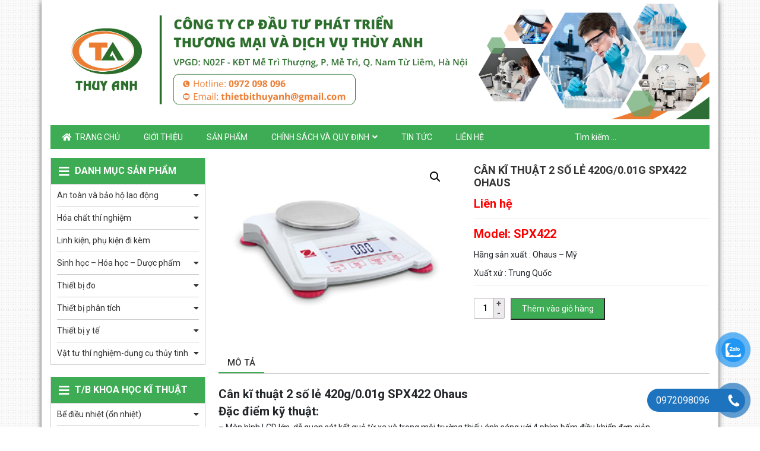

--- FILE ---
content_type: text/html; charset=UTF-8
request_url: https://thietbikhoahochanoi.vn/san-pham/can-ki-thuat-2-so-le-420g-0-01g-spx422/
body_size: 33978
content:
<!DOCTYPE html><html lang="vi"><head><meta charset="UTF-8"><meta name="viewport" content="width=device-width, initial-scale=1, shrink-to-fit=no"><link rel="profile" href="https://gmpg.org/xfn/11"><meta name='robots' content='index, follow, max-image-preview:large, max-snippet:-1, max-video-preview:-1' /><title>Cân kĩ thuật 2 số lẻ 420g/0.01g SPX422 Ohaus</title><link rel="canonical" href="https://thietbikhoahochanoi.vn/san-pham/can-ki-thuat-2-so-le-420g-0-01g-spx422/" /><meta property="og:locale" content="vi_VN" /><meta property="og:type" content="article" /><meta property="og:title" content="Cân kĩ thuật 2 số lẻ 420g/0.01g SPX422 Ohaus" /><meta property="og:description" content="Model: SPX422  Hãng sản xuất : Ohaus – Mỹ  Xuất xứ : Trung Quốc" /><meta property="og:url" content="https://thietbikhoahochanoi.vn/san-pham/can-ki-thuat-2-so-le-420g-0-01g-spx422/" /><meta property="og:site_name" content="Thiết bị khoa học Hà Nội" /><meta property="article:modified_time" content="2023-02-18T03:42:49+00:00" /><meta property="og:image" content="https://thietbikhoahochanoi.vn/wp-content/uploads/2020/12/Can-ky-thuat-2-so-le-420-SPX422.ava_.jpg" /><meta property="og:image:width" content="300" /><meta property="og:image:height" content="225" /><meta property="og:image:type" content="image/jpeg" /><meta name="twitter:card" content="summary_large_image" /> <script type="application/ld+json" class="yoast-schema-graph">{"@context":"https://schema.org","@graph":[{"@type":"WebPage","@id":"https://thietbikhoahochanoi.vn/san-pham/can-ki-thuat-2-so-le-420g-0-01g-spx422/","url":"https://thietbikhoahochanoi.vn/san-pham/can-ki-thuat-2-so-le-420g-0-01g-spx422/","name":"Cân kĩ thuật 2 số lẻ 420g/0.01g SPX422 Ohaus","isPartOf":{"@id":"https://thietbikhoahochanoi.vn/#website"},"primaryImageOfPage":{"@id":"https://thietbikhoahochanoi.vn/san-pham/can-ki-thuat-2-so-le-420g-0-01g-spx422/#primaryimage"},"image":{"@id":"https://thietbikhoahochanoi.vn/san-pham/can-ki-thuat-2-so-le-420g-0-01g-spx422/#primaryimage"},"thumbnailUrl":"https://thietbikhoahochanoi.vn/wp-content/uploads/2020/12/Can-ky-thuat-2-so-le-420-SPX422.ava_.jpg","datePublished":"2020-12-16T07:34:46+00:00","dateModified":"2023-02-18T03:42:49+00:00","breadcrumb":{"@id":"https://thietbikhoahochanoi.vn/san-pham/can-ki-thuat-2-so-le-420g-0-01g-spx422/#breadcrumb"},"inLanguage":"vi","potentialAction":[{"@type":"ReadAction","target":["https://thietbikhoahochanoi.vn/san-pham/can-ki-thuat-2-so-le-420g-0-01g-spx422/"]}]},{"@type":"ImageObject","inLanguage":"vi","@id":"https://thietbikhoahochanoi.vn/san-pham/can-ki-thuat-2-so-le-420g-0-01g-spx422/#primaryimage","url":"https://thietbikhoahochanoi.vn/wp-content/uploads/2020/12/Can-ky-thuat-2-so-le-420-SPX422.ava_.jpg","contentUrl":"https://thietbikhoahochanoi.vn/wp-content/uploads/2020/12/Can-ky-thuat-2-so-le-420-SPX422.ava_.jpg","width":300,"height":225},{"@type":"BreadcrumbList","@id":"https://thietbikhoahochanoi.vn/san-pham/can-ki-thuat-2-so-le-420g-0-01g-spx422/#breadcrumb","itemListElement":[{"@type":"ListItem","position":1,"name":"Home","item":"https://thietbikhoahochanoi.vn/"},{"@type":"ListItem","position":2,"name":"Sản phẩm","item":"https://thietbikhoahochanoi.vn/san-pham/"},{"@type":"ListItem","position":3,"name":"Cân kĩ thuật 2 số lẻ 420g/0.01g SPX422 Ohaus"}]},{"@type":"WebSite","@id":"https://thietbikhoahochanoi.vn/#website","url":"https://thietbikhoahochanoi.vn/","name":"Thiết bị khoa học Hà Nội","description":"Thiết bị khoa học Hà Nội","potentialAction":[{"@type":"SearchAction","target":{"@type":"EntryPoint","urlTemplate":"https://thietbikhoahochanoi.vn/?s={search_term_string}"},"query-input":{"@type":"PropertyValueSpecification","valueRequired":true,"valueName":"search_term_string"}}],"inLanguage":"vi"}]}</script> <link rel="alternate" type="application/rss+xml" title="Dòng thông tin Thiết bị khoa học Hà Nội &raquo;" href="https://thietbikhoahochanoi.vn/feed/" /><link rel="alternate" type="application/rss+xml" title="Thiết bị khoa học Hà Nội &raquo; Dòng bình luận" href="https://thietbikhoahochanoi.vn/comments/feed/" /><link rel='stylesheet' id='bootstrap-style-css' href='https://thietbikhoahochanoi.vn/wp-content/themes/thietbikhoahochanoi/lib/css/bootstrap.min.css' type='text/css' media='all' /><link rel='stylesheet' id='fontawesome-style-css' href='https://thietbikhoahochanoi.vn/wp-content/themes/thietbikhoahochanoi/lib/css/font-awesome-all.css' type='text/css' media='all' /><link rel='stylesheet' id='wp-block-library-css' href='https://thietbikhoahochanoi.vn/wp-includes/css/dist/block-library/style.min.css' type='text/css' media='all' /><style id='classic-theme-styles-inline-css' type='text/css'>/*! This file is auto-generated */
.wp-block-button__link{color:#fff;background-color:#32373c;border-radius:9999px;box-shadow:none;text-decoration:none;padding:calc(.667em + 2px) calc(1.333em + 2px);font-size:1.125em}.wp-block-file__button{background:#32373c;color:#fff;text-decoration:none}</style><style id='global-styles-inline-css' type='text/css'>:root{--wp--preset--aspect-ratio--square: 1;--wp--preset--aspect-ratio--4-3: 4/3;--wp--preset--aspect-ratio--3-4: 3/4;--wp--preset--aspect-ratio--3-2: 3/2;--wp--preset--aspect-ratio--2-3: 2/3;--wp--preset--aspect-ratio--16-9: 16/9;--wp--preset--aspect-ratio--9-16: 9/16;--wp--preset--color--black: #000000;--wp--preset--color--cyan-bluish-gray: #abb8c3;--wp--preset--color--white: #ffffff;--wp--preset--color--pale-pink: #f78da7;--wp--preset--color--vivid-red: #cf2e2e;--wp--preset--color--luminous-vivid-orange: #ff6900;--wp--preset--color--luminous-vivid-amber: #fcb900;--wp--preset--color--light-green-cyan: #7bdcb5;--wp--preset--color--vivid-green-cyan: #00d084;--wp--preset--color--pale-cyan-blue: #8ed1fc;--wp--preset--color--vivid-cyan-blue: #0693e3;--wp--preset--color--vivid-purple: #9b51e0;--wp--preset--gradient--vivid-cyan-blue-to-vivid-purple: linear-gradient(135deg,rgba(6,147,227,1) 0%,rgb(155,81,224) 100%);--wp--preset--gradient--light-green-cyan-to-vivid-green-cyan: linear-gradient(135deg,rgb(122,220,180) 0%,rgb(0,208,130) 100%);--wp--preset--gradient--luminous-vivid-amber-to-luminous-vivid-orange: linear-gradient(135deg,rgba(252,185,0,1) 0%,rgba(255,105,0,1) 100%);--wp--preset--gradient--luminous-vivid-orange-to-vivid-red: linear-gradient(135deg,rgba(255,105,0,1) 0%,rgb(207,46,46) 100%);--wp--preset--gradient--very-light-gray-to-cyan-bluish-gray: linear-gradient(135deg,rgb(238,238,238) 0%,rgb(169,184,195) 100%);--wp--preset--gradient--cool-to-warm-spectrum: linear-gradient(135deg,rgb(74,234,220) 0%,rgb(151,120,209) 20%,rgb(207,42,186) 40%,rgb(238,44,130) 60%,rgb(251,105,98) 80%,rgb(254,248,76) 100%);--wp--preset--gradient--blush-light-purple: linear-gradient(135deg,rgb(255,206,236) 0%,rgb(152,150,240) 100%);--wp--preset--gradient--blush-bordeaux: linear-gradient(135deg,rgb(254,205,165) 0%,rgb(254,45,45) 50%,rgb(107,0,62) 100%);--wp--preset--gradient--luminous-dusk: linear-gradient(135deg,rgb(255,203,112) 0%,rgb(199,81,192) 50%,rgb(65,88,208) 100%);--wp--preset--gradient--pale-ocean: linear-gradient(135deg,rgb(255,245,203) 0%,rgb(182,227,212) 50%,rgb(51,167,181) 100%);--wp--preset--gradient--electric-grass: linear-gradient(135deg,rgb(202,248,128) 0%,rgb(113,206,126) 100%);--wp--preset--gradient--midnight: linear-gradient(135deg,rgb(2,3,129) 0%,rgb(40,116,252) 100%);--wp--preset--font-size--small: 13px;--wp--preset--font-size--medium: 20px;--wp--preset--font-size--large: 36px;--wp--preset--font-size--x-large: 42px;--wp--preset--font-family--inter: "Inter", sans-serif;--wp--preset--font-family--cardo: Cardo;--wp--preset--spacing--20: 0.44rem;--wp--preset--spacing--30: 0.67rem;--wp--preset--spacing--40: 1rem;--wp--preset--spacing--50: 1.5rem;--wp--preset--spacing--60: 2.25rem;--wp--preset--spacing--70: 3.38rem;--wp--preset--spacing--80: 5.06rem;--wp--preset--shadow--natural: 6px 6px 9px rgba(0, 0, 0, 0.2);--wp--preset--shadow--deep: 12px 12px 50px rgba(0, 0, 0, 0.4);--wp--preset--shadow--sharp: 6px 6px 0px rgba(0, 0, 0, 0.2);--wp--preset--shadow--outlined: 6px 6px 0px -3px rgba(255, 255, 255, 1), 6px 6px rgba(0, 0, 0, 1);--wp--preset--shadow--crisp: 6px 6px 0px rgba(0, 0, 0, 1);}:where(.is-layout-flex){gap: 0.5em;}:where(.is-layout-grid){gap: 0.5em;}body .is-layout-flex{display: flex;}.is-layout-flex{flex-wrap: wrap;align-items: center;}.is-layout-flex > :is(*, div){margin: 0;}body .is-layout-grid{display: grid;}.is-layout-grid > :is(*, div){margin: 0;}:where(.wp-block-columns.is-layout-flex){gap: 2em;}:where(.wp-block-columns.is-layout-grid){gap: 2em;}:where(.wp-block-post-template.is-layout-flex){gap: 1.25em;}:where(.wp-block-post-template.is-layout-grid){gap: 1.25em;}.has-black-color{color: var(--wp--preset--color--black) !important;}.has-cyan-bluish-gray-color{color: var(--wp--preset--color--cyan-bluish-gray) !important;}.has-white-color{color: var(--wp--preset--color--white) !important;}.has-pale-pink-color{color: var(--wp--preset--color--pale-pink) !important;}.has-vivid-red-color{color: var(--wp--preset--color--vivid-red) !important;}.has-luminous-vivid-orange-color{color: var(--wp--preset--color--luminous-vivid-orange) !important;}.has-luminous-vivid-amber-color{color: var(--wp--preset--color--luminous-vivid-amber) !important;}.has-light-green-cyan-color{color: var(--wp--preset--color--light-green-cyan) !important;}.has-vivid-green-cyan-color{color: var(--wp--preset--color--vivid-green-cyan) !important;}.has-pale-cyan-blue-color{color: var(--wp--preset--color--pale-cyan-blue) !important;}.has-vivid-cyan-blue-color{color: var(--wp--preset--color--vivid-cyan-blue) !important;}.has-vivid-purple-color{color: var(--wp--preset--color--vivid-purple) !important;}.has-black-background-color{background-color: var(--wp--preset--color--black) !important;}.has-cyan-bluish-gray-background-color{background-color: var(--wp--preset--color--cyan-bluish-gray) !important;}.has-white-background-color{background-color: var(--wp--preset--color--white) !important;}.has-pale-pink-background-color{background-color: var(--wp--preset--color--pale-pink) !important;}.has-vivid-red-background-color{background-color: var(--wp--preset--color--vivid-red) !important;}.has-luminous-vivid-orange-background-color{background-color: var(--wp--preset--color--luminous-vivid-orange) !important;}.has-luminous-vivid-amber-background-color{background-color: var(--wp--preset--color--luminous-vivid-amber) !important;}.has-light-green-cyan-background-color{background-color: var(--wp--preset--color--light-green-cyan) !important;}.has-vivid-green-cyan-background-color{background-color: var(--wp--preset--color--vivid-green-cyan) !important;}.has-pale-cyan-blue-background-color{background-color: var(--wp--preset--color--pale-cyan-blue) !important;}.has-vivid-cyan-blue-background-color{background-color: var(--wp--preset--color--vivid-cyan-blue) !important;}.has-vivid-purple-background-color{background-color: var(--wp--preset--color--vivid-purple) !important;}.has-black-border-color{border-color: var(--wp--preset--color--black) !important;}.has-cyan-bluish-gray-border-color{border-color: var(--wp--preset--color--cyan-bluish-gray) !important;}.has-white-border-color{border-color: var(--wp--preset--color--white) !important;}.has-pale-pink-border-color{border-color: var(--wp--preset--color--pale-pink) !important;}.has-vivid-red-border-color{border-color: var(--wp--preset--color--vivid-red) !important;}.has-luminous-vivid-orange-border-color{border-color: var(--wp--preset--color--luminous-vivid-orange) !important;}.has-luminous-vivid-amber-border-color{border-color: var(--wp--preset--color--luminous-vivid-amber) !important;}.has-light-green-cyan-border-color{border-color: var(--wp--preset--color--light-green-cyan) !important;}.has-vivid-green-cyan-border-color{border-color: var(--wp--preset--color--vivid-green-cyan) !important;}.has-pale-cyan-blue-border-color{border-color: var(--wp--preset--color--pale-cyan-blue) !important;}.has-vivid-cyan-blue-border-color{border-color: var(--wp--preset--color--vivid-cyan-blue) !important;}.has-vivid-purple-border-color{border-color: var(--wp--preset--color--vivid-purple) !important;}.has-vivid-cyan-blue-to-vivid-purple-gradient-background{background: var(--wp--preset--gradient--vivid-cyan-blue-to-vivid-purple) !important;}.has-light-green-cyan-to-vivid-green-cyan-gradient-background{background: var(--wp--preset--gradient--light-green-cyan-to-vivid-green-cyan) !important;}.has-luminous-vivid-amber-to-luminous-vivid-orange-gradient-background{background: var(--wp--preset--gradient--luminous-vivid-amber-to-luminous-vivid-orange) !important;}.has-luminous-vivid-orange-to-vivid-red-gradient-background{background: var(--wp--preset--gradient--luminous-vivid-orange-to-vivid-red) !important;}.has-very-light-gray-to-cyan-bluish-gray-gradient-background{background: var(--wp--preset--gradient--very-light-gray-to-cyan-bluish-gray) !important;}.has-cool-to-warm-spectrum-gradient-background{background: var(--wp--preset--gradient--cool-to-warm-spectrum) !important;}.has-blush-light-purple-gradient-background{background: var(--wp--preset--gradient--blush-light-purple) !important;}.has-blush-bordeaux-gradient-background{background: var(--wp--preset--gradient--blush-bordeaux) !important;}.has-luminous-dusk-gradient-background{background: var(--wp--preset--gradient--luminous-dusk) !important;}.has-pale-ocean-gradient-background{background: var(--wp--preset--gradient--pale-ocean) !important;}.has-electric-grass-gradient-background{background: var(--wp--preset--gradient--electric-grass) !important;}.has-midnight-gradient-background{background: var(--wp--preset--gradient--midnight) !important;}.has-small-font-size{font-size: var(--wp--preset--font-size--small) !important;}.has-medium-font-size{font-size: var(--wp--preset--font-size--medium) !important;}.has-large-font-size{font-size: var(--wp--preset--font-size--large) !important;}.has-x-large-font-size{font-size: var(--wp--preset--font-size--x-large) !important;}
:where(.wp-block-post-template.is-layout-flex){gap: 1.25em;}:where(.wp-block-post-template.is-layout-grid){gap: 1.25em;}
:where(.wp-block-columns.is-layout-flex){gap: 2em;}:where(.wp-block-columns.is-layout-grid){gap: 2em;}
:root :where(.wp-block-pullquote){font-size: 1.5em;line-height: 1.6;}</style><link rel='stylesheet' id='contact-form-7-css' href='https://thietbikhoahochanoi.vn/wp-content/plugins/contact-form-7/includes/css/styles.css' type='text/css' media='all' /><link rel='stylesheet' id='photoswipe-css' href='https://thietbikhoahochanoi.vn/wp-content/plugins/woocommerce/assets/css/photoswipe/photoswipe.min.css' type='text/css' media='all' /><link rel='stylesheet' id='photoswipe-default-skin-css' href='https://thietbikhoahochanoi.vn/wp-content/plugins/woocommerce/assets/css/photoswipe/default-skin/default-skin.min.css' type='text/css' media='all' /><link rel='stylesheet' id='woocommerce-layout-css' href='https://thietbikhoahochanoi.vn/wp-content/plugins/woocommerce/assets/css/woocommerce-layout.css' type='text/css' media='all' /><link rel='stylesheet' id='woocommerce-smallscreen-css' href='https://thietbikhoahochanoi.vn/wp-content/plugins/woocommerce/assets/css/woocommerce-smallscreen.css' type='text/css' media='only screen and (max-width: 768px)' /><link rel='stylesheet' id='woocommerce-general-css' href='https://thietbikhoahochanoi.vn/wp-content/plugins/woocommerce/assets/css/woocommerce.css' type='text/css' media='all' /><style id='woocommerce-inline-inline-css' type='text/css'>.woocommerce form .form-row .required { visibility: visible; }</style><link rel='stylesheet' id='pzf-style-css' href='https://thietbikhoahochanoi.vn/wp-content/plugins/button-contact-vr/legacy/css/style.css' type='text/css' media='all' /><link rel='stylesheet' id='brands-styles-css' href='https://thietbikhoahochanoi.vn/wp-content/plugins/woocommerce/assets/css/brands.css' type='text/css' media='all' /><link rel='stylesheet' id='wtb-core-style-css' href='https://thietbikhoahochanoi.vn/wp-content/themes/thietbikhoahochanoi/inc/vc_shortcode/assets/css/wtb_core.css' type='text/css' media='all' /><link rel='stylesheet' id='slick-style-css' href='https://thietbikhoahochanoi.vn/wp-content/themes/thietbikhoahochanoi/lib/css/slick/slick.css' type='text/css' media='all' /><link rel='stylesheet' id='slick-theme-style-css' href='https://thietbikhoahochanoi.vn/wp-content/themes/thietbikhoahochanoi/lib/css/slick/slick-theme.css' type='text/css' media='all' /><link rel='stylesheet' id='fancybox-css-css' href='https://thietbikhoahochanoi.vn/wp-content/themes/thietbikhoahochanoi/lib/css/gallery-product/fancybox.css' type='text/css' media='all' /><link rel='stylesheet' id='gallery-front-css-css' href='https://thietbikhoahochanoi.vn/wp-content/themes/thietbikhoahochanoi/lib/css/gallery-product/gallery-front.css' type='text/css' media='all' /><link rel='stylesheet' id='shtheme-style-css' href='https://thietbikhoahochanoi.vn/wp-content/themes/thietbikhoahochanoi/style.css' type='text/css' media='all' /><link rel='stylesheet' id='woocommerce-style-css' href='https://thietbikhoahochanoi.vn/wp-content/themes/thietbikhoahochanoi/lib/css/custom-woocommerce.css' type='text/css' media='all' /><link rel='stylesheet' id='woocommerce-layout-style-css' href='https://thietbikhoahochanoi.vn/wp-content/themes/thietbikhoahochanoi/lib/css/layout-woocommerce.css' type='text/css' media='all' /> <script type="text/javascript" src="https://thietbikhoahochanoi.vn/wp-includes/js/jquery/jquery.min.js" id="jquery-core-js"></script> <script type="text/javascript" src="https://thietbikhoahochanoi.vn/wp-includes/js/jquery/jquery-migrate.min.js" id="jquery-migrate-js"></script> <script type="text/javascript" src="https://thietbikhoahochanoi.vn/wp-content/plugins/woocommerce/assets/js/jquery-blockui/jquery.blockUI.min.js" id="jquery-blockui-js" data-wp-strategy="defer"></script> <script type="text/javascript" id="wc-add-to-cart-js-extra">/*  */
var wc_add_to_cart_params = {"ajax_url":"\/wp-admin\/admin-ajax.php","wc_ajax_url":"\/?wc-ajax=%%endpoint%%","i18n_view_cart":"Xem gi\u1ecf h\u00e0ng","cart_url":"https:\/\/thietbikhoahochanoi.vn\/gio-hang\/","is_cart":"","cart_redirect_after_add":"no"};
/*  */</script> <script type="text/javascript" src="https://thietbikhoahochanoi.vn/wp-content/plugins/woocommerce/assets/js/frontend/add-to-cart.min.js" id="wc-add-to-cart-js" data-wp-strategy="defer"></script> <script type="text/javascript" src="https://thietbikhoahochanoi.vn/wp-content/plugins/woocommerce/assets/js/zoom/jquery.zoom.min.js" id="zoom-js" defer="defer" data-wp-strategy="defer"></script> <script type="text/javascript" src="https://thietbikhoahochanoi.vn/wp-content/plugins/woocommerce/assets/js/photoswipe/photoswipe.min.js" id="photoswipe-js" defer="defer" data-wp-strategy="defer"></script> <script type="text/javascript" src="https://thietbikhoahochanoi.vn/wp-content/plugins/woocommerce/assets/js/photoswipe/photoswipe-ui-default.min.js" id="photoswipe-ui-default-js" defer="defer" data-wp-strategy="defer"></script> <script type="text/javascript" id="wc-single-product-js-extra">/*  */
var wc_single_product_params = {"i18n_required_rating_text":"Vui l\u00f2ng ch\u1ecdn m\u1ed9t m\u1ee9c \u0111\u00e1nh gi\u00e1","i18n_rating_options":["1 tr\u00ean 5 sao","2 tr\u00ean 5 sao","3 tr\u00ean 5 sao","4 tr\u00ean 5 sao","5 tr\u00ean 5 sao"],"i18n_product_gallery_trigger_text":"Xem th\u01b0 vi\u1ec7n \u1ea3nh to\u00e0n m\u00e0n h\u00ecnh","review_rating_required":"yes","flexslider":{"rtl":false,"animation":"slide","smoothHeight":true,"directionNav":false,"controlNav":"thumbnails","slideshow":false,"animationSpeed":500,"animationLoop":false,"allowOneSlide":false},"zoom_enabled":"1","zoom_options":[],"photoswipe_enabled":"1","photoswipe_options":{"shareEl":false,"closeOnScroll":false,"history":false,"hideAnimationDuration":0,"showAnimationDuration":0},"flexslider_enabled":"1"};
/*  */</script> <script type="text/javascript" src="https://thietbikhoahochanoi.vn/wp-content/plugins/woocommerce/assets/js/frontend/single-product.min.js" id="wc-single-product-js" defer="defer" data-wp-strategy="defer"></script> <script type="text/javascript" src="https://thietbikhoahochanoi.vn/wp-content/plugins/woocommerce/assets/js/js-cookie/js.cookie.min.js" id="js-cookie-js" defer="defer" data-wp-strategy="defer"></script> <script type="text/javascript" id="woocommerce-js-extra">/*  */
var woocommerce_params = {"ajax_url":"\/wp-admin\/admin-ajax.php","wc_ajax_url":"\/?wc-ajax=%%endpoint%%","i18n_password_show":"Hi\u1ec3n th\u1ecb m\u1eadt kh\u1ea9u","i18n_password_hide":"\u1ea8n m\u1eadt kh\u1ea9u"};
/*  */</script> <script type="text/javascript" src="https://thietbikhoahochanoi.vn/wp-content/plugins/woocommerce/assets/js/frontend/woocommerce.min.js" id="woocommerce-js" defer="defer" data-wp-strategy="defer"></script> <script type="text/javascript" src="https://thietbikhoahochanoi.vn/wp-content/plugins/js_composer/assets/js/vendors/woocommerce-add-to-cart.js" id="vc_woocommerce-add-to-cart-js-js"></script> <link rel="https://api.w.org/" href="https://thietbikhoahochanoi.vn/wp-json/" /><link rel="alternate" title="JSON" type="application/json" href="https://thietbikhoahochanoi.vn/wp-json/wp/v2/product/2462" /><link rel="EditURI" type="application/rsd+xml" title="RSD" href="https://thietbikhoahochanoi.vn/xmlrpc.php?rsd" /><meta name="generator" content="WordPress 6.6.4" /><meta name="generator" content="WooCommerce 9.7.1" /><link rel='shortlink' href='https://thietbikhoahochanoi.vn/?p=2462' /><link rel="alternate" title="oNhúng (JSON)" type="application/json+oembed" href="https://thietbikhoahochanoi.vn/wp-json/oembed/1.0/embed?url=https%3A%2F%2Fthietbikhoahochanoi.vn%2Fsan-pham%2Fcan-ki-thuat-2-so-le-420g-0-01g-spx422%2F" /><link rel="alternate" title="oNhúng (XML)" type="text/xml+oembed" href="https://thietbikhoahochanoi.vn/wp-json/oembed/1.0/embed?url=https%3A%2F%2Fthietbikhoahochanoi.vn%2Fsan-pham%2Fcan-ki-thuat-2-so-le-420g-0-01g-spx422%2F&#038;format=xml" /><meta name="generator" content="Redux 4.5.6" />	<noscript><style>.woocommerce-product-gallery{ opacity: 1 !important; }</style></noscript><link rel="shortcut icon" href="https://thietbikhoahochanoi.vn/wp-content/uploads/2022/03/logo-Thuy-Anh-JPEG-01.jpg" type="image/x-icon" /><meta name="generator" content="Powered by WPBakery Page Builder - drag and drop page builder for WordPress."/><style type="text/css" id="custom-background-css">body.custom-background { background-image: url("https://thietbikhoahochanoi.vn/wp-content/uploads/2018/10/bg-body.png"); background-position: left top; background-size: auto; background-repeat: repeat; background-attachment: scroll; }</style><style id='wp-fonts-local' type='text/css'>@font-face{font-family:Inter;font-style:normal;font-weight:300 900;font-display:fallback;src:url('https://thietbikhoahochanoi.vn/wp-content/plugins/woocommerce/assets/fonts/Inter-VariableFont_slnt,wght.woff2') format('woff2');font-stretch:normal;}
@font-face{font-family:Cardo;font-style:normal;font-weight:400;font-display:fallback;src:url('https://thietbikhoahochanoi.vn/wp-content/plugins/woocommerce/assets/fonts/cardo_normal_400.woff2') format('woff2');}</style><style type="text/css" id="wp-custom-css">.list-products li .wrap-product{
	height: 100%;
}

.page-title {
	display: none;
}</style><noscript><style>.wpb_animate_when_almost_visible { opacity: 1; }</style></noscript></head><body data-rsssl=1 class="product-template-default single single-product postid-2462 custom-background theme-thietbikhoahochanoi woocommerce woocommerce-page woocommerce-no-js metaslider-plugin sidebar-content site-full-width wpb-js-composer js-comp-ver-6.10.0 vc_responsive" itemscope="itemscope" itemtype="http://schema.org/WebPage"><nav id="mobilenav"><div class="mobilenav__inner"><div class="toplg"><h3>MENU</h3></div><div class="menu-top-menu-container"><ul id="menu-main" class="mobile-menu"><li id="menu-item-6" class="li-home menu-item menu-item-type-custom menu-item-object-custom menu-item-home menu-item-6"><a href="https://thietbikhoahochanoi.vn/">Trang chủ</a></li><li id="menu-item-151" class="menu-item menu-item-type-post_type menu-item-object-page menu-item-151"><a href="https://thietbikhoahochanoi.vn/gioi-thieu/">Giới thiệu</a></li><li id="menu-item-150" class="menu-item menu-item-type-post_type menu-item-object-page current_page_parent menu-item-150"><a href="https://thietbikhoahochanoi.vn/san-pham/">Sản phẩm</a></li><li id="menu-item-220" class="menu-item menu-item-type-post_type menu-item-object-page menu-item-privacy-policy menu-item-has-children menu-item-220"><a rel="privacy-policy" href="https://thietbikhoahochanoi.vn/chinh-sach-va-quy-dinh/">Chính sách và quy định</a><ul class="sub-menu"><li id="menu-item-2409" class="menu-item menu-item-type-post_type menu-item-object-page menu-item-2409"><a href="https://thietbikhoahochanoi.vn/chinh-sach-van-chuyen-va-giao-hang/">Chính sách vận chuyển và giao hàng</a></li><li id="menu-item-2410" class="menu-item menu-item-type-post_type menu-item-object-page menu-item-2410"><a href="https://thietbikhoahochanoi.vn/quy-dinh-va-hinh-thuc-thanh-toan/">Quy định và hình thức thanh toán</a></li><li id="menu-item-2412" class="menu-item menu-item-type-post_type menu-item-object-page menu-item-2412"><a href="https://thietbikhoahochanoi.vn/chinh-sach-bao-hanh/">Chính sách bảo hành</a></li><li id="menu-item-2413" class="menu-item menu-item-type-post_type menu-item-object-page menu-item-2413"><a href="https://thietbikhoahochanoi.vn/chinh-sach-doi-tra-va-hoan-tien/">Chính sách đổi trả và hoàn tiền</a></li><li id="menu-item-2414" class="menu-item menu-item-type-post_type menu-item-object-page menu-item-2414"><a href="https://thietbikhoahochanoi.vn/chinh-sach-bao-mat-thong-tin/">Chính sách bảo mật thông tin</a></li><li id="menu-item-2415" class="menu-item menu-item-type-post_type menu-item-object-page menu-item-2415"><a href="https://thietbikhoahochanoi.vn/chinh-sach-va-quy-dinh-chung/">Chính sách và quy định chung</a></li></ul></li><li id="menu-item-152" class="menu-item menu-item-type-taxonomy menu-item-object-category menu-item-152"><a href="https://thietbikhoahochanoi.vn/category/tin-tuc/">Tin tức</a></li><li id="menu-item-149" class="menu-item menu-item-type-post_type menu-item-object-page menu-item-149"><a href="https://thietbikhoahochanoi.vn/lien-he/">Liên hệ</a></li><li class="icon-search"><a><i class="fa fa-search" aria-hidden="true"></i><form role="search" method="get" class="search-form" action="https://thietbikhoahochanoi.vn/"><label><span class="screen-reader-text">Tìm kiếm cho:</span><input type="search" class="search-field" placeholder="Tìm ki?m..." value="" name="s" title="Tìm kiếm cho:" /></label><input type="submit" class="search-submit" value="Tìm kiếm" /></form></a></li></ul></div>            <a class="menu_close"><i class="fas fa-angle-left"></i></a></div></nav><div id="page" class="site-boxed site"><header id="masthead" class="site-header header-banner" role="banner" itemscope="itemscope" itemtype="http://schema.org/WPHeader"><div class="header-main"><div class="container"><div class="site-branding"><p class="site-title"><a href="https://thietbikhoahochanoi.vn/" rel="home">Thiết bị khoa học Hà Nội</a></p><p class="site-description">Thiết bị khoa học Hà Nội</p></div><div class="header-content"><div class="logo"><a href="https://thietbikhoahochanoi.vn/"><img data-lazyloaded="1" data-placeholder-resp="2881x521" src="[data-uri]" width="2881" height="521" data-src="https://thietbikhoahochanoi.vn/wp-content/uploads/2022/08/Banner-ok.png"></a></div></div></div></div><div class="navbar fixed-top d-lg-none">
<a class="navbar-brand" href="https://thietbikhoahochanoi.vn">MENU</a><section id="search-3" class="widget widget_search"><form role="search" method="get" class="search-form" action="https://thietbikhoahochanoi.vn/">
<label>
<span class="screen-reader-text">Tìm kiếm cho:</span>
<input type="search" class="search-field" placeholder="Tìm kiếm &hellip;" value="" name="s" />
</label>
<input type="submit" class="search-submit" value="Tìm kiếm" /></form></section>
<a id="showmenu" class=""><span class="hamburger hamburger--collapse"><span class="hamburger-box"><span class="hamburger-inner"></span></span></span></a></div><nav id="site-navigation" class="main-navigation" itemscope itemtype="https://schema.org/SiteNavigationElement"><div class="container"><div class="menu-top-menu-container"><ul id="primary-menu" class="menu clearfix"><li class="li-home menu-item menu-item-type-custom menu-item-object-custom menu-item-home menu-item-6"><a href="https://thietbikhoahochanoi.vn/">Trang chủ</a></li><li class="menu-item menu-item-type-post_type menu-item-object-page menu-item-151"><a href="https://thietbikhoahochanoi.vn/gioi-thieu/">Giới thiệu</a></li><li class="menu-item menu-item-type-post_type menu-item-object-page current_page_parent menu-item-150"><a href="https://thietbikhoahochanoi.vn/san-pham/">Sản phẩm</a></li><li class="menu-item menu-item-type-post_type menu-item-object-page menu-item-privacy-policy menu-item-has-children menu-item-220"><a rel="privacy-policy" href="https://thietbikhoahochanoi.vn/chinh-sach-va-quy-dinh/">Chính sách và quy định</a><ul class="sub-menu"><li class="menu-item menu-item-type-post_type menu-item-object-page menu-item-2409"><a href="https://thietbikhoahochanoi.vn/chinh-sach-van-chuyen-va-giao-hang/">Chính sách vận chuyển và giao hàng</a></li><li class="menu-item menu-item-type-post_type menu-item-object-page menu-item-2410"><a href="https://thietbikhoahochanoi.vn/quy-dinh-va-hinh-thuc-thanh-toan/">Quy định và hình thức thanh toán</a></li><li class="menu-item menu-item-type-post_type menu-item-object-page menu-item-2412"><a href="https://thietbikhoahochanoi.vn/chinh-sach-bao-hanh/">Chính sách bảo hành</a></li><li class="menu-item menu-item-type-post_type menu-item-object-page menu-item-2413"><a href="https://thietbikhoahochanoi.vn/chinh-sach-doi-tra-va-hoan-tien/">Chính sách đổi trả và hoàn tiền</a></li><li class="menu-item menu-item-type-post_type menu-item-object-page menu-item-2414"><a href="https://thietbikhoahochanoi.vn/chinh-sach-bao-mat-thong-tin/">Chính sách bảo mật thông tin</a></li><li class="menu-item menu-item-type-post_type menu-item-object-page menu-item-2415"><a href="https://thietbikhoahochanoi.vn/chinh-sach-va-quy-dinh-chung/">Chính sách và quy định chung</a></li></ul></li><li class="menu-item menu-item-type-taxonomy menu-item-object-category menu-item-152"><a href="https://thietbikhoahochanoi.vn/category/tin-tuc/">Tin tức</a></li><li class="menu-item menu-item-type-post_type menu-item-object-page menu-item-149"><a href="https://thietbikhoahochanoi.vn/lien-he/">Liên hệ</a></li><li class="icon-search"><a><i class="fa fa-search" aria-hidden="true"></i><form role="search" method="get" class="search-form" action="https://thietbikhoahochanoi.vn/"><label><span class="screen-reader-text">Tìm kiếm cho:</span><input type="search" class="search-field" placeholder="Tìm ki?m..." value="" name="s" title="Tìm kiếm cho:" /></label><input type="submit" class="search-submit" value="Tìm kiếm" /></form></a></li></ul></div><div class="top-search"><div class="container"><section id="search-3" class="widget widget_search"><form role="search" method="get" class="search-form" action="https://thietbikhoahochanoi.vn/">
<label>
<span class="screen-reader-text">Tìm kiếm cho:</span>
<input type="search" class="search-field" placeholder="Tìm kiếm &hellip;" value="" name="s" />
</label>
<input type="submit" class="search-submit" value="Tìm kiếm" /></form></section></div></div></div></nav></header><div id="content" class="site-content"><div class="container"></div><div class="container"><div class="content-sidebar-wrap"><main id="main" class="site-main" role="main"><div class="woocommerce-notices-wrapper"></div><div id="product-2462" class="product type-product post-2462 status-publish first instock product_cat-can-phong-thi-nghiem product_cat-vat-tu-thi-nghiem-dung-cu-thuy-tinh product_tag-can-ki-thuat-2-so-le product_tag-ohaus has-post-thumbnail shipping-taxable purchasable product-type-simple"><div class="clearfix"><div class="woocommerce-product-gallery woocommerce-product-gallery--with-images woocommerce-product-gallery--columns-4 images" data-columns="4" style="opacity: 0; transition: opacity .25s ease-in-out;"><figure class="woocommerce-product-gallery__wrapper"><div data-thumb="https://thietbikhoahochanoi.vn/wp-content/uploads/2020/12/Can-ky-thuat-2-so-le-420-SPX422.ava_-100x100.jpg" data-thumb-alt="Cân kĩ thuật 2 số lẻ 420g/0.01g SPX422 Ohaus" data-thumb-srcset="https://thietbikhoahochanoi.vn/wp-content/uploads/2020/12/Can-ky-thuat-2-so-le-420-SPX422.ava_-100x100.jpg 100w, https://thietbikhoahochanoi.vn/wp-content/uploads/2020/12/Can-ky-thuat-2-so-le-420-SPX422.ava_-150x150.jpg 150w"  data-thumb-sizes="(max-width: 100px) 100vw, 100px" class="woocommerce-product-gallery__image"><a href="https://thietbikhoahochanoi.vn/wp-content/uploads/2020/12/Can-ky-thuat-2-so-le-420-SPX422.ava_.jpg"><img width="300" height="225" src="https://thietbikhoahochanoi.vn/wp-content/uploads/2020/12/Can-ky-thuat-2-so-le-420-SPX422.ava_.jpg" class="wp-post-image" alt="Cân kĩ thuật 2 số lẻ 420g/0.01g SPX422 Ohaus" data-caption="" data-src="https://thietbikhoahochanoi.vn/wp-content/uploads/2020/12/Can-ky-thuat-2-so-le-420-SPX422.ava_.jpg" data-large_image="https://thietbikhoahochanoi.vn/wp-content/uploads/2020/12/Can-ky-thuat-2-so-le-420-SPX422.ava_.jpg" data-large_image_width="300" data-large_image_height="225" decoding="async" fetchpriority="high" /></a></div></figure></div><div class="summary entry-summary"><h1 class="product_title entry-title">Cân kĩ thuật 2 số lẻ 420g/0.01g SPX422 Ohaus</h1><p class="price">Liên hệ</p><div class="woocommerce-product-details__short-description"><p><span style="font-size: 20px; color: #ff0000;"><strong>Model: SPX422</strong></span></p><p>Hãng sản xuất : Ohaus – Mỹ</p><p>Xuất xứ : Trung Quốc</p></div><form class="cart" action="https://thietbikhoahochanoi.vn/san-pham/can-ki-thuat-2-so-le-420g-0-01g-spx422/" method="post" enctype='multipart/form-data'><div class="quantity">
<label class="screen-reader-text" for="quantity_691977e8a3625">Cân kĩ thuật 2 số lẻ 420g/0.01g SPX422 Ohaus số lượng</label>
<input
type="number"
id="quantity_691977e8a3625"
class="input-text qty text"
name="quantity"
value="1"
aria-label="Số lượng sản phẩm"
min="1"
max=""
step="1"
placeholder=""
inputmode="numeric"
autocomplete="off"
/></div><button type="submit" name="add-to-cart" value="2462" class="single_add_to_cart_button button alt">Thêm vào giỏ hàng</button></form> <script type="text/javascript" src="//s7.addthis.com/js/300/addthis_widget.js#pubid=ra-57e482b2e67c850b"></script> <div class="addthis_inline_share_toolbox_4524"></div></div></div><div class="woocommerce-tabs wc-tabs-wrapper"><ul class="tabs wc-tabs" role="tablist"><li class="description_tab" id="tab-title-description" role="tab" aria-controls="tab-description">
<a href="#tab-description">Mô tả</a></li></ul><div class="woocommerce-Tabs-panel woocommerce-Tabs-panel--description panel entry-content wc-tab" id="tab-description" role="tabpanel" aria-labelledby="tab-title-description"><h2 class="woocommerce-description-title">Mô tả</h2><h2><strong>Cân kĩ thuật 2 số lẻ 420g/0.01g SPX422 Ohaus</strong></h2><h2><strong>Đặc điểm kỹ thuật:</strong></h2><p>&#8211; Màn hình LCD lớn, dễ quan sát kết quả từ xa và trong môi trường thiếu ánh sáng với 4 phím bấm điều khiển đơn giản</p><p>&#8211; Bảo vệ quá tải lên đến 10 lần khả năng cân, cho phép bảo vệ cân bằng của cân trong các điều kiện môi trường khắc nghiệt nhất; mặt cân bằng thép không gỉ bảo vệ chống sốc, khóa khi vận chuyển và bảo quản cho độ bền cao</p><p>&#8211; Thời gian ổn định cực nhanh (1 giây) với nhiều tính năng tiên tiến, cải thiện hiệu suất cân, mở rộng phạm vi ứng dụng.</p><p>&#8211; Có lồng bảo vệ mẫu khỏi tác động bên ngoài</p><p>&#8211; Lựa chọn thêm các tính năng: Cổng RS232, USB Hot, Ethernet, Bluetooth để lưu trữ và truy xuất dữ liệu.</p><p>&#8211; Có móc treo bên dưới phù hợp cho chức năng tính toán trọng lượng riêng hoặc cân xác định tỷ trọng</p><p>&#8211; Có khóa bảo vệ chống trộm</p><p>&#8211; Các ứng dụng cân: cân trọng lượng, cân đếm, cân %, kiểm tra trọng lượng (so với giới hạn biết trước), cân tổng (cân cộng dồn), tính năng giữ (giữ giá trị cân lớn nhất hoặc giá trị cân ổn định nhất trên màn hình)</p><p>&#8211; Tính năng khác: khóa cân khi vận chuyển, khóa menu và tính năng hiệu chuẩn, chống trượt, chân đế có thể chỉnh chiều cao, bảo vệ quá tải/dưới tải cơ học và qua phần mềm, tự động trừ bì, báo pin yếu, tự động tắt cân sau một thời gian không sử dụng, báo độ ổn định của cân, …</p><p>&#8211; Đáp ứng các tiêu chuẩn:</p><p>+ An toàn: IEC/EN 61010-1; CAN/CSA C22.2 No. 61010-1; UL Std. No. 61010-1</p><p>+ An toàn điện: IEC/EN 61326-1 Class B; FCC Part 15 Class B; Industry Canada ICES-003 Class B</p><h2><strong>Thông số kỹ thuật:</strong></h2><p><span style="font-size: 20px; color: #ff0000;"><strong>Model: SPX422</strong></span></p><p>Hãng sản xuất : Ohaus – Mỹ</p><p>Xuất xứ : Trung Quốc</p><p>&#8211; Khả năng cân tối đa: 420g</p><p>&#8211; Độ chính xác: 0.01g (10-2g)</p><p>&#8211; Độ lặp lại: 0.01g</p><p>&#8211; Độ tuyến tính: ±0.01g</p><p>&#8211; Thời gian ổn định: 1 giây</p><p>&#8211; Đơn vị cân: g, kg, ct, N, oz, ozt, dwt, lb, lb:oz, grn</p><p>&#8211; Vật liệu cấu tạo: khung bằng ABS &amp; đĩa cân bằng thép không gỉ</p><p>&#8211; Chuẩn cân: người sử dụng lựa chọn chuẩn ngoại hoặc chuẩn tuyến tính/kỹ thuật số với quả cân ngoài</p><p>&#8211; Dải trừ bì: toàn dải cân (trừ)</p><p>&#8211; Nguồn điện: 220-240VAC, 50/60Hz (có thể lựa chọn thêm 4 pin AA với tuổi thọ pin 80 giờ làm việc)</p><p>&#8211; Màn hình hiển thị LCD nền sáng, kích thước số cao 20mm</p><p>&#8211; Kích thước đĩa cân: Ø120mm</p><p>&#8211; Kích thước cân (rộng x sâu x cao): 202 × 224 × 54 mm</p><p>&#8211; Kích thước tổng thể (rộng x sâu x cao): 300 × 250 × 86 mm</p><p>&#8211; Trọng lượng: 1kg</p><p>&#8211; Khoảng nhiệt độ môi trường làm việc : 10°C ÷ 40°C</p><h3><strong>Cung cấp bao gồm:</strong></h3><p>&#8211; Máy chính</p><p>&#8211; Đĩa cân</p><p>&#8211; Tài liệu HDSD</p><p><span id="more-2462"></span></p><hr /><p>&nbsp;</p><p style="text-align: center;"><span style="font-size: 18pt;"><strong>Công Ty CP Đầu tư phát triển TM &amp; DV Thùy Anh</strong></span></p><p style="text-align: center;">ĐT: 0339229221 / 0972098096 / 0983417510 / 0365930028 (Zalo/ĐT)</p><p style="text-align: center;">Email: thietbithuyanh@gmail.com</p><p style="text-align: center;"><strong><a href="https://g.page/r/CXddNkgy1OkMEAE">Đ/c: N02F, Khu đô thị Mễ Trì Thượng, P. Mễ Trì, Q. Nam Từ Liêm, Hà Nội</a></strong></p><p style="text-align: center;"><strong>Website: <a href="https://thietbikhoahochanoi.vn/?fbclid=IwAR3VQarmlU4O4HWhV3GO0CfKKQ8dlA6fBRvSbog7y_b0YEHSuGtHmlnmh80">https://thietbikhoahochanoi.vn/</a>  &#8211;   https://thuyanhlab.com/</strong></p></div></div><section class="related"><h2 class="heading-related"><span>Sản phẩm liên quan</span></h2><ul class="slick-carousel list-products"
data-item="3"
data-item_md="2"
data-item_sm="2"
data-item_mb="1"
data-row="1"
data-dots="false"
data-arrows="true"
data-vertical="false"><li class="product type-product post-715 status-publish instock product_cat-can-dien-tu product_cat-can-phong-thi-nghiem product_cat-vat-tu-thi-nghiem-dung-cu-thuy-tinh product_tag-can-ky-thuat product_tag-labex has-post-thumbnail shipping-taxable product-type-simple"><div class="wrap-product"><div class="image-product"><a class="img hover-zoom"  href="https://thietbikhoahochanoi.vn/san-pham/can-ky-thuat-hc-b3002-labex/" title="Cân kỹ thuật HC-B3002 Labex (2 số lẻ 300g / 0.01g)"><img data-lazyloaded="1" data-placeholder-resp="300x300" src="[data-uri]" width="300" height="300" data-src="https://thietbikhoahochanoi.vn/wp-content/uploads/2019/02/HC-B5002-Labex-1-6-300x300.webp" class="attachment-woocommerce_thumbnail size-woocommerce_thumbnail" alt="Cân kỹ thuật HC-B3002 Labex" decoding="async" data-srcset="https://thietbikhoahochanoi.vn/wp-content/uploads/2019/02/HC-B5002-Labex-1-6-300x300.webp 300w, https://thietbikhoahochanoi.vn/wp-content/uploads/2019/02/HC-B5002-Labex-1-6-150x150.webp 150w, https://thietbikhoahochanoi.vn/wp-content/uploads/2019/02/HC-B5002-Labex-1-6-100x100.webp 100w" data-sizes="(max-width: 300px) 100vw, 300px" /></a></div><h3 class="woocommerce-loop-product__title"><a
title="Cân kỹ thuật HC-B3002 Labex (2 số lẻ 300g / 0.01g)"
href=" https://thietbikhoahochanoi.vn/san-pham/can-ky-thuat-hc-b3002-labex/ ">Cân kỹ thuật HC-B3002 Labex (2 số lẻ 300g / 0.01g)</a></h3></a><p class="price">Liên hệ</p><div class="text-center box-ttsp"><div class="model">Model: HC-B3002</div><div class="so_dien_thoai">Gọi ngay: <a href="tel:0972098096">0972098096 </a></div></div>
<a href="https://thietbikhoahochanoi.vn/san-pham/can-ky-thuat-hc-b3002-labex/" aria-describedby="woocommerce_loop_add_to_cart_link_describedby_715" data-quantity="1" class="button product_type_simple" data-product_id="715" data-product_sku="HC-B3002" aria-label="Đọc thêm về &ldquo;Cân kỹ thuật HC-B3002 Labex (2 số lẻ 300g / 0.01g)&rdquo;" rel="nofollow" data-success_message="">Đọc tiếp</a>	<span id="woocommerce_loop_add_to_cart_link_describedby_715" class="screen-reader-text">
</span></div></li><li class="product type-product post-717 status-publish instock product_cat-can-dien-tu product_cat-can-phong-thi-nghiem product_cat-vat-tu-thi-nghiem-dung-cu-thuy-tinh product_tag-can-ky-thuat product_tag-labex has-post-thumbnail shipping-taxable product-type-simple"><div class="wrap-product"><div class="image-product"><a class="img hover-zoom"  href="https://thietbikhoahochanoi.vn/san-pham/can-ky-thuat-2-so-le-600g-0-01g/" title="Cân kỹ thuật HC-B6002 Labex (2 số lẻ 1kg / 0.01g)"><img data-lazyloaded="1" data-placeholder-resp="300x300" src="[data-uri]" width="300" height="300" data-src="https://thietbikhoahochanoi.vn/wp-content/uploads/2019/02/HC-B5002-Labex-1-5-300x300.webp" class="attachment-woocommerce_thumbnail size-woocommerce_thumbnail" alt="Cân kỹ thuật HC-B6002 Labex" decoding="async" data-srcset="https://thietbikhoahochanoi.vn/wp-content/uploads/2019/02/HC-B5002-Labex-1-5-300x300.webp 300w, https://thietbikhoahochanoi.vn/wp-content/uploads/2019/02/HC-B5002-Labex-1-5-150x150.webp 150w, https://thietbikhoahochanoi.vn/wp-content/uploads/2019/02/HC-B5002-Labex-1-5-100x100.webp 100w" data-sizes="(max-width: 300px) 100vw, 300px" /></a></div><h3 class="woocommerce-loop-product__title"><a
title="Cân kỹ thuật HC-B6002 Labex (2 số lẻ 1kg / 0.01g)"
href=" https://thietbikhoahochanoi.vn/san-pham/can-ky-thuat-2-so-le-600g-0-01g/ ">Cân kỹ thuật HC-B6002 Labex (2 số lẻ 1kg / 0.01g)</a></h3></a><p class="price">Liên hệ</p><div class="text-center box-ttsp"><div class="model">Model: HC-B6002</div><div class="so_dien_thoai">Gọi ngay: <a href="tel:0972098096">0972098096 </a></div></div>
<a href="https://thietbikhoahochanoi.vn/san-pham/can-ky-thuat-2-so-le-600g-0-01g/" aria-describedby="woocommerce_loop_add_to_cart_link_describedby_717" data-quantity="1" class="button product_type_simple" data-product_id="717" data-product_sku="HC-B6002" aria-label="Đọc thêm về &ldquo;Cân kỹ thuật HC-B6002 Labex (2 số lẻ 1kg / 0.01g)&rdquo;" rel="nofollow" data-success_message="">Đọc tiếp</a>	<span id="woocommerce_loop_add_to_cart_link_describedby_717" class="screen-reader-text">
</span></div></li><li class="product type-product post-540 status-publish last instock product_cat-can-phong-thi-nghiem product_cat-vat-tu-thi-nghiem-dung-cu-thuy-tinh product_tag-can-say-am-hong-ngoai product_tag-ohaus has-post-thumbnail shipping-taxable product-type-simple"><div class="wrap-product"><div class="image-product"><a class="img hover-zoom"  href="https://thietbikhoahochanoi.vn/san-pham/can-say-am-hong-ngoai-mb23-ohaus/" title="Cân sấy ẩm hồng ngoại MB23 Ohaus"><img data-lazyloaded="1" data-placeholder-resp="300x300" src="[data-uri]" width="300" height="300" data-src="https://thietbikhoahochanoi.vn/wp-content/uploads/2019/02/MB23-300x300.png" class="attachment-woocommerce_thumbnail size-woocommerce_thumbnail" alt="" decoding="async" data-srcset="https://thietbikhoahochanoi.vn/wp-content/uploads/2019/02/MB23-300x300.png 300w, https://thietbikhoahochanoi.vn/wp-content/uploads/2019/02/MB23-150x150.png 150w, https://thietbikhoahochanoi.vn/wp-content/uploads/2019/02/MB23-100x100.png 100w" data-sizes="(max-width: 300px) 100vw, 300px" /></a></div><h3 class="woocommerce-loop-product__title"><a
title="Cân sấy ẩm hồng ngoại MB23 Ohaus"
href=" https://thietbikhoahochanoi.vn/san-pham/can-say-am-hong-ngoai-mb23-ohaus/ ">Cân sấy ẩm hồng ngoại MB23 Ohaus</a></h3></a><p class="price">Liên hệ</p><div class="text-center box-ttsp"><div class="model">Model: MB23</div><div class="so_dien_thoai">Gọi ngay: <a href="tel:0972098096">0972098096 </a></div></div>
<a href="https://thietbikhoahochanoi.vn/san-pham/can-say-am-hong-ngoai-mb23-ohaus/" aria-describedby="woocommerce_loop_add_to_cart_link_describedby_540" data-quantity="1" class="button product_type_simple" data-product_id="540" data-product_sku="" aria-label="Đọc thêm về &ldquo;Cân sấy ẩm hồng ngoại MB23 Ohaus&rdquo;" rel="nofollow" data-success_message="">Đọc tiếp</a>	<span id="woocommerce_loop_add_to_cart_link_describedby_540" class="screen-reader-text">
</span></div></li></ul></section></div></main><aside class="sidebar sidebar-primary sidebar-shop" itemscope itemtype="https://schema.org/WPSideBar"><section id="nav_menu-11" class="widget widget_nav_menu"><div class="widget-title">Danh mục sản phẩm</div><div class="menu-danh-muc-san-pham-container"><ul id="menu-danh-muc-san-pham" class="menu"><li id="menu-item-18236" class="menu-item menu-item-type-taxonomy menu-item-object-product_cat menu-item-has-children menu-item-18236"><a href="https://thietbikhoahochanoi.vn/danh-muc/an-toan-va-bao-ho-lao-dong/">An toàn và bảo hộ lao động</a><ul class="sub-menu"><li id="menu-item-18237" class="menu-item menu-item-type-taxonomy menu-item-object-product_cat menu-item-18237"><a href="https://thietbikhoahochanoi.vn/danh-muc/an-toan-va-bao-ho-lao-dong/bo-quan-ao-bao-ho/">Bộ quần áo bảo hộ</a></li><li id="menu-item-18238" class="menu-item menu-item-type-taxonomy menu-item-object-product_cat menu-item-18238"><a href="https://thietbikhoahochanoi.vn/danh-muc/an-toan-va-bao-ho-lao-dong/bo-thiet-bi-tro-tho/">Bộ Thiết Bị Trợ Thở</a></li><li id="menu-item-18239" class="menu-item menu-item-type-taxonomy menu-item-object-product_cat menu-item-18239"><a href="https://thietbikhoahochanoi.vn/danh-muc/an-toan-va-bao-ho-lao-dong/bon-voi-binh-rua-mat/">Bồn/vòi/bình rửa mắt</a></li><li id="menu-item-18240" class="menu-item menu-item-type-taxonomy menu-item-object-product_cat menu-item-18240"><a href="https://thietbikhoahochanoi.vn/danh-muc/an-toan-va-bao-ho-lao-dong/cang-cuu-thuong/">Cáng cứu thương</a></li><li id="menu-item-18314" class="menu-item menu-item-type-taxonomy menu-item-object-product_cat menu-item-18314"><a href="https://thietbikhoahochanoi.vn/danh-muc/an-toan-va-bao-ho-lao-dong/gang-tay-cao-su/">Găng tay cao su</a></li><li id="menu-item-18315" class="menu-item menu-item-type-taxonomy menu-item-object-product_cat menu-item-18315"><a href="https://thietbikhoahochanoi.vn/danh-muc/an-toan-va-bao-ho-lao-dong/giay-bao-ho-lao-dong/">Giày bảo hộ lao động</a></li><li id="menu-item-18316" class="menu-item menu-item-type-taxonomy menu-item-object-product_cat menu-item-18316"><a href="https://thietbikhoahochanoi.vn/danh-muc/an-toan-va-bao-ho-lao-dong/khau-trang/">Khẩu trang</a></li><li id="menu-item-18317" class="menu-item menu-item-type-taxonomy menu-item-object-product_cat menu-item-18317"><a href="https://thietbikhoahochanoi.vn/danh-muc/an-toan-va-bao-ho-lao-dong/kinh-bao-ho/">Kính bảo hộ</a></li><li id="menu-item-18318" class="menu-item menu-item-type-taxonomy menu-item-object-product_cat menu-item-18318"><a href="https://thietbikhoahochanoi.vn/danh-muc/an-toan-va-bao-ho-lao-dong/mat-na-phong-doc/">Mặt nạ phòng độc</a></li><li id="menu-item-18476" class="menu-item menu-item-type-taxonomy menu-item-object-product_cat menu-item-18476"><a href="https://thietbikhoahochanoi.vn/danh-muc/an-toan-va-bao-ho-lao-dong/mu-bao-ho/">Mũ bảo hộ</a></li><li id="menu-item-18477" class="menu-item menu-item-type-taxonomy menu-item-object-product_cat menu-item-18477"><a href="https://thietbikhoahochanoi.vn/danh-muc/an-toan-va-bao-ho-lao-dong/qua-loc-phong-doc/">Quả lọc phòng độc</a></li><li id="menu-item-18583" class="menu-item menu-item-type-taxonomy menu-item-object-product_cat menu-item-18583"><a href="https://thietbikhoahochanoi.vn/danh-muc/an-toan-va-bao-ho-lao-dong/tu-thuoc-cho-doanh-nghiep/">Tủ thuốc cho doanh nghiệp</a></li><li id="menu-item-18584" class="menu-item menu-item-type-taxonomy menu-item-object-product_cat menu-item-18584"><a href="https://thietbikhoahochanoi.vn/danh-muc/an-toan-va-bao-ho-lao-dong/tui-so-cap-cuu-y-te/">Túi sơ cấp cứu y tế</a></li><li id="menu-item-18585" class="menu-item menu-item-type-taxonomy menu-item-object-product_cat menu-item-18585"><a href="https://thietbikhoahochanoi.vn/danh-muc/an-toan-va-bao-ho-lao-dong/ung-bao-ho/">Ủng bảo hộ</a></li><li id="menu-item-18586" class="menu-item menu-item-type-taxonomy menu-item-object-product_cat menu-item-18586"><a href="https://thietbikhoahochanoi.vn/danh-muc/an-toan-va-bao-ho-lao-dong/voi-sen-tam-khan-cap-va-voi-sen-khong-khi/">Vòi sen tắm khẩn cấp/vòi sen không khí</a></li></ul></li><li id="menu-item-18285" class="menu-item menu-item-type-taxonomy menu-item-object-product_cat menu-item-has-children menu-item-18285"><a href="https://thietbikhoahochanoi.vn/danh-muc/hoa-chat-thi-nghiem/">Hóa chất thí nghiệm</a><ul class="sub-menu"><li id="menu-item-18286" class="menu-item menu-item-type-taxonomy menu-item-object-product_cat menu-item-18286"><a href="https://thietbikhoahochanoi.vn/danh-muc/hoa-chat-thi-nghiem/himedia-an-do/">Himedia &#8211; Ấn độ</a></li><li id="menu-item-18287" class="menu-item menu-item-type-taxonomy menu-item-object-product_cat menu-item-18287"><a href="https://thietbikhoahochanoi.vn/danh-muc/hoa-chat-thi-nghiem/hoa-chat-acros-fisher/">Hóa chất Acros-Fisher</a></li><li id="menu-item-18289" class="menu-item menu-item-type-taxonomy menu-item-object-product_cat menu-item-18289"><a href="https://thietbikhoahochanoi.vn/danh-muc/hoa-chat-thi-nghiem/hoa-chat-merck/">Hóa chất Merck</a></li><li id="menu-item-18290" class="menu-item menu-item-type-taxonomy menu-item-object-product_cat menu-item-18290"><a href="https://thietbikhoahochanoi.vn/danh-muc/hoa-chat-thi-nghiem/hoa-chat-trung-quoc/">Hóa chất Trung Quốc</a></li><li id="menu-item-18288" class="menu-item menu-item-type-taxonomy menu-item-object-product_cat menu-item-18288"><a href="https://thietbikhoahochanoi.vn/danh-muc/hoa-chat-thi-nghiem/hoa-chat-hiem/">Hóa chất hiếm</a></li></ul></li><li id="menu-item-18291" class="menu-item menu-item-type-taxonomy menu-item-object-product_cat menu-item-18291"><a href="https://thietbikhoahochanoi.vn/danh-muc/linh-kien-phu-kien-di-kem/">Linh kiện, phụ kiện đi kèm</a></li><li id="menu-item-18435" class="menu-item menu-item-type-taxonomy menu-item-object-product_cat menu-item-has-children menu-item-18435"><a href="https://thietbikhoahochanoi.vn/danh-muc/sinh-hoc-y-hoc-duoc-pham/">Sinh học &#8211; Hóa học &#8211; Dược phẩm</a><ul class="sub-menu"><li id="menu-item-18266" class="menu-item menu-item-type-taxonomy menu-item-object-product_cat menu-item-18266"><a href="https://thietbikhoahochanoi.vn/danh-muc/sinh-hoc-y-hoc-duoc-pham/binh-u-ki-khi/">Bình ủ kỵ khí</a></li><li id="menu-item-18267" class="menu-item menu-item-type-taxonomy menu-item-object-product_cat menu-item-18267"><a href="https://thietbikhoahochanoi.vn/danh-muc/sinh-hoc-y-hoc-duoc-pham/bom-chi-lieu/">Bơm chia liều</a></li><li id="menu-item-18268" class="menu-item menu-item-type-taxonomy menu-item-object-product_cat menu-item-18268"><a href="https://thietbikhoahochanoi.vn/danh-muc/sinh-hoc-y-hoc-duoc-pham/bom-nhu-dong/">Bơm nhu động</a></li><li id="menu-item-18269" class="menu-item menu-item-type-taxonomy menu-item-object-product_cat menu-item-18269"><a href="https://thietbikhoahochanoi.vn/danh-muc/sinh-hoc-y-hoc-duoc-pham/buong-cach-ly/">Buồng cách ly</a></li><li id="menu-item-18302" class="menu-item menu-item-type-taxonomy menu-item-object-product_cat menu-item-18302"><a href="https://thietbikhoahochanoi.vn/danh-muc/sinh-hoc-y-hoc-duoc-pham/den-soi-sac-ky/">Đèn soi sắc ký</a></li><li id="menu-item-18303" class="menu-item menu-item-type-taxonomy menu-item-object-product_cat menu-item-18303"><a href="https://thietbikhoahochanoi.vn/danh-muc/sinh-hoc-y-hoc-duoc-pham/he-thong-lai-hoa-bien-tinh-lai-phan-tu-acid-nucleic/">Hệ thống lai hóa/ biến tính/ lai phân tử acid nucleic</a></li><li id="menu-item-18304" class="menu-item menu-item-type-taxonomy menu-item-object-product_cat menu-item-18304"><a href="https://thietbikhoahochanoi.vn/danh-muc/sinh-hoc-y-hoc-duoc-pham/he-thong-may-elisa-dia-vi-phien/">Hệ thống máy Elisa ( Đĩa vi phiến)</a></li><li id="menu-item-18305" class="menu-item menu-item-type-taxonomy menu-item-object-product_cat menu-item-18305"><a href="https://thietbikhoahochanoi.vn/danh-muc/sinh-hoc-y-hoc-duoc-pham/long-chuot-thi-nghiem/">Lồng chuột thí nghiệm</a></li><li id="menu-item-18306" class="menu-item menu-item-type-taxonomy menu-item-object-product_cat menu-item-18306"><a href="https://thietbikhoahochanoi.vn/danh-muc/sinh-hoc-y-hoc-duoc-pham/may-cay-dia-petri/">Máy cấy đĩa Petri</a></li><li id="menu-item-18307" class="menu-item menu-item-type-taxonomy menu-item-object-product_cat menu-item-18307"><a href="https://thietbikhoahochanoi.vn/danh-muc/sinh-hoc-y-hoc-duoc-pham/may-chup-anh-gel/">Máy chụp ảnh Gel</a></li><li id="menu-item-18308" class="menu-item menu-item-type-taxonomy menu-item-object-product_cat menu-item-18308"><a href="https://thietbikhoahochanoi.vn/danh-muc/sinh-hoc-y-hoc-duoc-pham/may-dan-dia-vi-phien/">Máy dán đĩa vi phiến</a></li><li id="menu-item-18309" class="menu-item menu-item-type-taxonomy menu-item-object-product_cat menu-item-18309"><a href="https://thietbikhoahochanoi.vn/danh-muc/sinh-hoc-y-hoc-duoc-pham/may-dap-mau-vi-sinh-duoc-pham-my-pham-2/">Máy dập mẫu vi sinh</a></li><li id="menu-item-18310" class="menu-item menu-item-type-taxonomy menu-item-object-product_cat menu-item-18310"><a href="https://thietbikhoahochanoi.vn/danh-muc/sinh-hoc-y-hoc-duoc-pham/may-dap-vien/">Máy dập viên</a></li><li id="menu-item-18311" class="menu-item menu-item-type-taxonomy menu-item-object-product_cat menu-item-18311"><a href="https://thietbikhoahochanoi.vn/danh-muc/sinh-hoc-y-hoc-duoc-pham/may-dem-hat/">Máy đếm hạt</a></li><li id="menu-item-18312" class="menu-item menu-item-type-taxonomy menu-item-object-product_cat menu-item-18312"><a href="https://thietbikhoahochanoi.vn/danh-muc/sinh-hoc-y-hoc-duoc-pham/may-dem-khuan-lac/">Máy đếm khuẩn lạc</a></li><li id="menu-item-18313" class="menu-item menu-item-type-taxonomy menu-item-object-product_cat menu-item-18313"><a href="https://thietbikhoahochanoi.vn/danh-muc/sinh-hoc-y-hoc-duoc-pham/may-dem-tieu-phan/">Máy đếm tiểu phân</a></li><li id="menu-item-18364" class="menu-item menu-item-type-taxonomy menu-item-object-product_cat menu-item-18364"><a href="https://thietbikhoahochanoi.vn/danh-muc/sinh-hoc-y-hoc-duoc-pham/may-do-vong-vo-khuan/">Máy đo vòng vô khuẩn</a></li><li id="menu-item-18425" class="menu-item menu-item-type-taxonomy menu-item-object-product_cat menu-item-18425"><a href="https://thietbikhoahochanoi.vn/danh-muc/sinh-hoc-y-hoc-duoc-pham/may-nhan-gen/">Máy nhận gen</a></li><li id="menu-item-18436" class="menu-item menu-item-type-taxonomy menu-item-object-product_cat menu-item-18436"><a href="https://thietbikhoahochanoi.vn/danh-muc/sinh-hoc-y-hoc-duoc-pham/thiet-bi-lay-mau-vi-sinh/">Thiết bị lấy mẫu vi sinh</a></li><li id="menu-item-18437" class="menu-item menu-item-type-taxonomy menu-item-object-product_cat menu-item-18437"><a href="https://thietbikhoahochanoi.vn/danh-muc/sinh-hoc-y-hoc-duoc-pham/thiet-bi-nghien-cuu-tieu-ban-mo/">Thiết bị nghiên cứu tiêu bản, mô</a></li></ul></li><li id="menu-item-18438" class="menu-item menu-item-type-taxonomy menu-item-object-product_cat menu-item-has-children menu-item-18438"><a href="https://thietbikhoahochanoi.vn/danh-muc/thiet-bi-do/">Thiết bị đo</a><ul class="sub-menu"><li id="menu-item-18284" class="menu-item menu-item-type-taxonomy menu-item-object-product_cat menu-item-18284"><a href="https://thietbikhoahochanoi.vn/danh-muc/thiet-bi-do/con-ke/">Cồn kế</a></li><li id="menu-item-18326" class="menu-item menu-item-type-taxonomy menu-item-object-product_cat menu-item-18326"><a href="https://thietbikhoahochanoi.vn/danh-muc/thiet-bi-do/khuc-xa-ke-phan-cuc-ke/">Khúc xạ kế/ phân cực kế</a></li><li id="menu-item-18327" class="menu-item menu-item-type-taxonomy menu-item-object-product_cat menu-item-18327"><a href="https://thietbikhoahochanoi.vn/danh-muc/thiet-bi-do/may-do-kim-loai-quy/">Máy dò kim loại quý</a></li><li id="menu-item-18335" class="menu-item menu-item-type-taxonomy menu-item-object-product_cat menu-item-18335"><a href="https://thietbikhoahochanoi.vn/danh-muc/thiet-bi-do/may-do-ap-suat/">Máy đo áp suất</a></li><li id="menu-item-18336" class="menu-item menu-item-type-taxonomy menu-item-object-product_cat menu-item-18336"><a href="https://thietbikhoahochanoi.vn/danh-muc/thiet-bi-do/may-do-cuong-do-anh-sang/">Máy đo cường độ ánh sáng</a></li><li id="menu-item-18337" class="menu-item menu-item-type-taxonomy menu-item-object-product_cat menu-item-18337"><a href="https://thietbikhoahochanoi.vn/danh-muc/thiet-bi-do/may-do-diem-chop-chay/">Máy đo điểm chớp cháy</a></li><li id="menu-item-18338" class="menu-item menu-item-type-taxonomy menu-item-object-product_cat menu-item-18338"><a href="https://thietbikhoahochanoi.vn/danh-muc/thiet-bi-do/may-do-diem-nong-chay/">Máy đo điểm nóng chảy</a></li><li id="menu-item-18339" class="menu-item menu-item-type-taxonomy menu-item-object-product_cat menu-item-18339"><a href="https://thietbikhoahochanoi.vn/danh-muc/thiet-bi-do/may-do-do-am/">Máy đo độ ẩm</a></li><li id="menu-item-18340" class="menu-item menu-item-type-taxonomy menu-item-object-product_cat menu-item-18340"><a href="https://thietbikhoahochanoi.vn/danh-muc/thiet-bi-do/may-do-do-buc/">Máy đo độ bục</a></li><li id="menu-item-18341" class="menu-item menu-item-type-taxonomy menu-item-object-product_cat menu-item-18341"><a href="https://thietbikhoahochanoi.vn/danh-muc/thiet-bi-do/may-do-do-che-phu-tan-cay-nong-nghiep/">Máy đo độ che phủ tán cây/ diện tích lá/ nông nghiệp</a></li><li id="menu-item-18342" class="menu-item menu-item-type-taxonomy menu-item-object-product_cat menu-item-18342"><a href="https://thietbikhoahochanoi.vn/danh-muc/thiet-bi-do/may-do-do-cung-cua-nuoc/">Máy đo độ cứng của nước</a></li><li id="menu-item-18343" class="menu-item menu-item-type-taxonomy menu-item-object-product_cat menu-item-18343"><a href="https://thietbikhoahochanoi.vn/danh-muc/thiet-bi-do/may-do-do-cung-thuoc-vien/">Máy đo độ cứng thuốc viên</a></li><li id="menu-item-18344" class="menu-item menu-item-type-taxonomy menu-item-object-product_cat menu-item-18344"><a href="https://thietbikhoahochanoi.vn/danh-muc/thiet-bi-do/may-do-do-dan/">Máy đo độ dẫn</a></li><li id="menu-item-18345" class="menu-item menu-item-type-taxonomy menu-item-object-product_cat menu-item-18345"><a href="https://thietbikhoahochanoi.vn/danh-muc/thiet-bi-do/may-do-do-duc-do-trong/">Máy đo độ đục/ độ trong</a></li><li id="menu-item-18346" class="menu-item menu-item-type-taxonomy menu-item-object-product_cat menu-item-18346"><a href="https://thietbikhoahochanoi.vn/danh-muc/thiet-bi-do/may-do-do-hoa-tan/">Máy đo độ hòa tan</a></li><li id="menu-item-18347" class="menu-item menu-item-type-taxonomy menu-item-object-product_cat menu-item-18347"><a href="https://thietbikhoahochanoi.vn/danh-muc/thiet-bi-do/may-do-do-man-ngot/">Máy đo độ mặn, ngọt</a></li><li id="menu-item-18348" class="menu-item menu-item-type-taxonomy menu-item-object-product_cat menu-item-18348"><a href="https://thietbikhoahochanoi.vn/danh-muc/thiet-bi-do/may-do-do-nen/">Máy đo độ nén</a></li><li id="menu-item-18349" class="menu-item menu-item-type-taxonomy menu-item-object-product_cat menu-item-18349"><a href="https://thietbikhoahochanoi.vn/danh-muc/thiet-bi-do/may-do-do-nham-be-mat/">Máy đo độ nhám bề mặt</a></li><li id="menu-item-18350" class="menu-item menu-item-type-taxonomy menu-item-object-product_cat menu-item-18350"><a href="https://thietbikhoahochanoi.vn/danh-muc/thiet-bi-do/may-do-do-nhot/">Máy đo độ nhớt</a></li><li id="menu-item-18351" class="menu-item menu-item-type-taxonomy menu-item-object-product_cat menu-item-18351"><a href="https://thietbikhoahochanoi.vn/danh-muc/thiet-bi-do/ma-do-do-tron-chay/">Máy đo độ trơn chảy</a></li><li id="menu-item-18352" class="menu-item menu-item-type-taxonomy menu-item-object-product_cat menu-item-18352"><a href="https://thietbikhoahochanoi.vn/danh-muc/thiet-bi-do/may-do-ham-luong-duong/">Máy đo hàm lượng đường</a></li><li id="menu-item-18353" class="menu-item menu-item-type-taxonomy menu-item-object-product_cat menu-item-18353"><a href="https://thietbikhoahochanoi.vn/danh-muc/thiet-bi-do/may-do-hoat-do/">Máy đo hoạt độ</a></li><li id="menu-item-18354" class="menu-item menu-item-type-taxonomy menu-item-object-product_cat menu-item-18354"><a href="https://thietbikhoahochanoi.vn/danh-muc/thiet-bi-do/may-do-khoi/">Máy đo khói</a></li><li id="menu-item-18355" class="menu-item menu-item-type-taxonomy menu-item-object-product_cat menu-item-18355"><a href="https://thietbikhoahochanoi.vn/danh-muc/thiet-bi-do/may-do-nhiet-do/">Máy đo nhiệt độ/ Nhiệt kế</a></li><li id="menu-item-18357" class="menu-item menu-item-type-taxonomy menu-item-object-product_cat menu-item-18357"><a href="https://thietbikhoahochanoi.vn/danh-muc/thiet-bi-do/may-do-nong-do-oxy/">Máy đo nồng độ oxy/ oxy hòa tan</a></li><li id="menu-item-18358" class="menu-item menu-item-type-taxonomy menu-item-object-product_cat menu-item-18358"><a href="https://thietbikhoahochanoi.vn/danh-muc/thiet-bi-do/may-do-ph/">Máy đo pH</a></li><li id="menu-item-18356" class="menu-item menu-item-type-taxonomy menu-item-object-product_cat menu-item-18356"><a href="https://thietbikhoahochanoi.vn/danh-muc/thiet-bi-do/may-do-nhiet-luong/">Máy đo nhiệt lượng</a></li><li id="menu-item-18359" class="menu-item menu-item-type-taxonomy menu-item-object-product_cat menu-item-18359"><a href="https://thietbikhoahochanoi.vn/danh-muc/thiet-bi-do/may-do-ty-trong/">Máy đo tỷ trọng/Máy đo độ đậm đặc</a></li><li id="menu-item-18361" class="menu-item menu-item-type-taxonomy menu-item-object-product_cat menu-item-18361"><a href="https://thietbikhoahochanoi.vn/danh-muc/thiet-bi-do/may-kiem-tra-co-tinh/">Máy kiểm tra cơ tính</a></li><li id="menu-item-18363" class="menu-item menu-item-type-taxonomy menu-item-object-product_cat menu-item-18363"><a href="https://thietbikhoahochanoi.vn/danh-muc/thiet-bi-do/may-kiem-tra-thuoc/">Máy kiểm tra độ kín vỉ thuốc/ độ ổn định thuốc/ thuốc</a></li><li id="menu-item-18362" class="menu-item menu-item-type-taxonomy menu-item-object-product_cat menu-item-18362"><a href="https://thietbikhoahochanoi.vn/danh-muc/thiet-bi-do/may-kiem-tra-do-kin/">Máy kiểm tra độ kín (hàn-dán)</a></li><li id="menu-item-18429" class="menu-item menu-item-type-taxonomy menu-item-object-product_cat menu-item-18429"><a href="https://thietbikhoahochanoi.vn/danh-muc/thiet-bi-do/may-quang-ke-ngon-lua/">Máy quang kế ngọn lửa</a></li><li id="menu-item-18431" class="menu-item menu-item-type-taxonomy menu-item-object-product_cat menu-item-18431"><a href="https://thietbikhoahochanoi.vn/danh-muc/thiet-bi-do/may-thu-do-mai-mon/">Máy thử độ mài mòn</a></li><li id="menu-item-18432" class="menu-item menu-item-type-taxonomy menu-item-object-product_cat menu-item-18432"><a href="https://thietbikhoahochanoi.vn/danh-muc/thiet-bi-do/may-thu-do-ra/">Máy thử độ rã</a></li><li id="menu-item-18439" class="menu-item menu-item-type-taxonomy menu-item-object-product_cat menu-item-18439"><a href="https://thietbikhoahochanoi.vn/danh-muc/thiet-bi-do/thiet-bi-do-diem-nho-giot-va-diem-hoa-mem/">Thiết bị đo điểm nhỏ giọt và điểm hóa mềm</a></li><li id="menu-item-18440" class="menu-item menu-item-type-taxonomy menu-item-object-product_cat menu-item-18440"><a href="https://thietbikhoahochanoi.vn/danh-muc/thiet-bi-do/thiet-bi-do-luu-luong-toc-do-dong-chay/">Thiết bị đo lưu lượng, tốc độ dòng nước/không khí</a></li></ul></li><li id="menu-item-18464" class="menu-item menu-item-type-taxonomy menu-item-object-product_cat menu-item-has-children menu-item-18464"><a href="https://thietbikhoahochanoi.vn/danh-muc/thiet-bi-phan-tich/">Thiết bị phân tích</a><ul class="sub-menu"><li id="menu-item-18334" class="menu-item menu-item-type-taxonomy menu-item-object-product_cat menu-item-18334"><a href="https://thietbikhoahochanoi.vn/danh-muc/thiet-bi-phan-tich/may-chuan-do-dien-the/">Máy chuẩn độ điện thế</a></li><li id="menu-item-18378" class="menu-item menu-item-type-taxonomy menu-item-object-product_cat menu-item-18378"><a href="https://thietbikhoahochanoi.vn/danh-muc/thiet-bi-phan-tich/may-kiem-tra-dau-an-thu-chung-cat-dau/">Máy kiểm tra dầu ăn/hàm lượng dầu/ thử chưng cất dầu</a></li><li id="menu-item-18395" class="menu-item menu-item-type-taxonomy menu-item-object-product_cat menu-item-18395"><a href="https://thietbikhoahochanoi.vn/danh-muc/thiet-bi-phan-tich/may-lay-mau-khong-khi/">Máy lấy mẫu không khí</a></li><li id="menu-item-18396" class="menu-item menu-item-type-taxonomy menu-item-object-product_cat menu-item-18396"><a href="https://thietbikhoahochanoi.vn/danh-muc/thiet-bi-phan-tich/may-phan-tich-chat-beo-protein/">Máy phân tích chất béo/ protein</a></li><li id="menu-item-18397" class="menu-item menu-item-type-taxonomy menu-item-object-product_cat menu-item-18397"><a href="https://thietbikhoahochanoi.vn/danh-muc/thiet-bi-phan-tich/may-phan-tich-chat-dien-giai/">Máy phân tích chất điện giải</a></li><li id="menu-item-18398" class="menu-item menu-item-type-taxonomy menu-item-object-product_cat menu-item-18398"><a href="https://thietbikhoahochanoi.vn/danh-muc/thiet-bi-phan-tich/may-phan-tich-clo/">Máy phân tích clo dư</a></li><li id="menu-item-18399" class="menu-item menu-item-type-taxonomy menu-item-object-product_cat menu-item-18399"><a href="https://thietbikhoahochanoi.vn/danh-muc/thiet-bi-phan-tich/may-phan-tich-cod/">Máy phân tích COD</a></li><li id="menu-item-18400" class="menu-item menu-item-type-taxonomy menu-item-object-product_cat menu-item-18400"><a href="https://thietbikhoahochanoi.vn/danh-muc/thiet-bi-phan-tich/may-phan-tich-dat/">Máy phân tích đất</a></li><li id="menu-item-18401" class="menu-item menu-item-type-taxonomy menu-item-object-product_cat menu-item-18401"><a href="https://thietbikhoahochanoi.vn/danh-muc/thiet-bi-phan-tich/may-phan-tich-esr/">Máy phân tích ESR</a></li><li id="menu-item-18402" class="menu-item menu-item-type-taxonomy menu-item-object-product_cat menu-item-18402"><a href="https://thietbikhoahochanoi.vn/danh-muc/thiet-bi-phan-tich/may-phan-tich-hoa-hoc/">Máy phân tích hóa học</a></li><li id="menu-item-18403" class="menu-item menu-item-type-taxonomy menu-item-object-product_cat menu-item-18403"><a href="https://thietbikhoahochanoi.vn/danh-muc/thiet-bi-phan-tich/may-phan-tich-khi-thai/">Máy phân tích khí thải</a></li><li id="menu-item-18404" class="menu-item menu-item-type-taxonomy menu-item-object-product_cat menu-item-18404"><a href="https://thietbikhoahochanoi.vn/danh-muc/thiet-bi-phan-tich/may-phan-tich-kich-thuoc-hat/">Máy phân tích kích thước hạt</a></li><li id="menu-item-18405" class="menu-item menu-item-type-taxonomy menu-item-object-product_cat menu-item-18405"><a href="https://thietbikhoahochanoi.vn/danh-muc/thiet-bi-phan-tich/may-phan-tich-luu-huynh-cacbon-nito/">Máy phân tích lưu huỳnh, cacbon, nitơ</a></li><li id="menu-item-18406" class="menu-item menu-item-type-taxonomy menu-item-object-product_cat menu-item-18406"><a href="https://thietbikhoahochanoi.vn/danh-muc/thiet-bi-phan-tich/may-phan-tich-mau-huyet-hoc/">Máy phân tích máu, huyết học</a></li><li id="menu-item-18407" class="menu-item menu-item-type-taxonomy menu-item-object-product_cat menu-item-18407"><a href="https://thietbikhoahochanoi.vn/danh-muc/thiet-bi-phan-tich/may-phan-tich-nhiet-luon/">Máy phân tích nhiệt lượng</a></li><li id="menu-item-18408" class="menu-item menu-item-type-taxonomy menu-item-object-product_cat menu-item-18408"><a href="https://thietbikhoahochanoi.vn/danh-muc/thiet-bi-phan-tich/may-phan-tich-nuoc-tieu/">Máy phân tích nước tiểu</a></li><li id="menu-item-18409" class="menu-item menu-item-type-taxonomy menu-item-object-product_cat menu-item-18409"><a href="https://thietbikhoahochanoi.vn/danh-muc/thiet-bi-phan-tich/may-phan-tich-phat-hien-vi-khuan/">Máy phân tích phát hiện vi khuẩn</a></li><li id="menu-item-18410" class="menu-item menu-item-type-taxonomy menu-item-object-product_cat menu-item-18410"><a href="https://thietbikhoahochanoi.vn/danh-muc/thiet-bi-phan-tich/may-phan-tich-soi/">Máy phân tích sợi</a></li><li id="menu-item-18411" class="menu-item menu-item-type-taxonomy menu-item-object-product_cat menu-item-18411"><a href="https://thietbikhoahochanoi.vn/danh-muc/thiet-bi-phan-tich/may-phan-tich-tinh-trung/">Máy phân tích tinh trùng</a></li><li id="menu-item-18412" class="menu-item menu-item-type-taxonomy menu-item-object-product_cat menu-item-18412"><a href="https://thietbikhoahochanoi.vn/danh-muc/thiet-bi-phan-tich/may-phan-tich-toc/">Máy phân tích TOC</a></li><li id="menu-item-18430" class="menu-item menu-item-type-taxonomy menu-item-object-product_cat menu-item-18430"><a href="https://thietbikhoahochanoi.vn/danh-muc/thiet-bi-phan-tich/may-quang-pho/">Máy quang phổ</a></li><li id="menu-item-18413" class="menu-item menu-item-type-taxonomy menu-item-object-product_cat menu-item-18413"><a href="https://thietbikhoahochanoi.vn/danh-muc/thiet-bi-phan-tich/may-xac-dinh-ham-luong-paraffin/">Máy xác định hàm lượng Paraffin</a></li><li id="menu-item-18465" class="menu-item menu-item-type-taxonomy menu-item-object-product_cat menu-item-18465"><a href="https://thietbikhoahochanoi.vn/danh-muc/thiet-bi-phan-tich/may-xet-nghiem-huynh-quang/">Máy xét nghiệm huỳnh quang</a></li><li id="menu-item-18466" class="menu-item menu-item-type-taxonomy menu-item-object-product_cat menu-item-18466"><a href="https://thietbikhoahochanoi.vn/danh-muc/thiet-bi-phan-tich/phan-tich-hien-truong/">Phân tích hiện trường</a></li><li id="menu-item-18467" class="menu-item menu-item-type-taxonomy menu-item-object-product_cat menu-item-18467"><a href="https://thietbikhoahochanoi.vn/danh-muc/thiet-bi-phan-tich/phan-tich-thuc-pham/">Phân tích thực phẩm</a></li><li id="menu-item-18468" class="menu-item menu-item-type-taxonomy menu-item-object-product_cat menu-item-18468"><a href="https://thietbikhoahochanoi.vn/danh-muc/thiet-bi-phan-tich/sac-ky-sac-ky-long/">Sắc ký/ Sắc ký lỏng</a></li><li id="menu-item-18469" class="menu-item menu-item-type-taxonomy menu-item-object-product_cat menu-item-18469"><a href="https://thietbikhoahochanoi.vn/danh-muc/thiet-bi-phan-tich/thiet-bi-phan-tich-nuoc-nuoc-thai/">Thiết bị phân tích nước/ nước thải</a></li></ul></li><li id="menu-item-18230" class="menu-item menu-item-type-taxonomy menu-item-object-product_cat menu-item-has-children menu-item-18230"><a href="https://thietbikhoahochanoi.vn/danh-muc/thiet-bi-y-te/">Thiết bị y tế</a><ul class="sub-menu"><li id="menu-item-18243" class="menu-item menu-item-type-taxonomy menu-item-object-product_cat menu-item-18243"><a href="https://thietbikhoahochanoi.vn/danh-muc/thiet-bi-y-te/ban-soi-uv/">Bàn soi UV ̣(gel)</a></li><li id="menu-item-18319" class="menu-item menu-item-type-taxonomy menu-item-object-product_cat menu-item-18319"><a href="https://thietbikhoahochanoi.vn/danh-muc/thiet-bi-y-te/ghe-y-te/">Ghế y tế</a></li><li id="menu-item-18320" class="menu-item menu-item-type-taxonomy menu-item-object-product_cat menu-item-18320"><a href="https://thietbikhoahochanoi.vn/danh-muc/thiet-bi-y-te/giuong-benh-vien/">Giường bệnh viện</a></li><li id="menu-item-18321" class="menu-item menu-item-type-taxonomy menu-item-object-product_cat menu-item-18321"><a href="https://thietbikhoahochanoi.vn/danh-muc/thiet-bi-y-te/he-thong-xet-nghiem-mien-dich/">Hệ thống xét nghiệm miễn dịch</a></li><li id="menu-item-18322" class="menu-item menu-item-type-taxonomy menu-item-object-product_cat menu-item-18322"><a href="https://thietbikhoahochanoi.vn/danh-muc/thiet-bi-y-te/khung-tap-di/">Khung tập đi</a></li><li id="menu-item-18368" class="menu-item menu-item-type-taxonomy menu-item-object-product_cat menu-item-18368"><a href="https://thietbikhoahochanoi.vn/danh-muc/thiet-bi-y-te/may-han-y-te/">Máy hàn y tế</a></li><li id="menu-item-18369" class="menu-item menu-item-type-taxonomy menu-item-object-product_cat menu-item-18369"><a href="https://thietbikhoahochanoi.vn/danh-muc/thiet-bi-y-te/may-hut-dich/">Máy hút dịch</a></li><li id="menu-item-18426" class="menu-item menu-item-type-taxonomy menu-item-object-product_cat menu-item-18426"><a href="https://thietbikhoahochanoi.vn/danh-muc/thiet-bi-y-te/may-phun-suong-y-te/">Máy phun sương y tế</a></li><li id="menu-item-18427" class="menu-item menu-item-type-taxonomy menu-item-object-product_cat menu-item-18427"><a href="https://thietbikhoahochanoi.vn/danh-muc/thiet-bi-y-te/may-soi-ven/">Máy soi ven (tĩnh mạch)</a></li><li id="menu-item-18471" class="menu-item menu-item-type-taxonomy menu-item-object-product_cat menu-item-18471"><a href="https://thietbikhoahochanoi.vn/danh-muc/thiet-bi-y-te/may-do-huyet-ap-thinh-luc/">Thiết bị đo y tế &#8211; huyết áp/ thính lực</a></li><li id="menu-item-18472" class="menu-item menu-item-type-taxonomy menu-item-object-product_cat menu-item-has-children menu-item-18472"><a href="https://thietbikhoahochanoi.vn/danh-muc/thiet-bi-y-te/thiet-bi-ve-mau/">Thiết bị về máu</a><ul class="sub-menu"><li id="menu-item-18241" class="menu-item menu-item-type-taxonomy menu-item-object-product_cat menu-item-18241"><a href="https://thietbikhoahochanoi.vn/danh-muc/thiet-bi-y-te/thiet-bi-ve-mau/ban-ep-huyet-tuong/">Bàn ép huyết tương</a></li><li id="menu-item-18366" class="menu-item menu-item-type-taxonomy menu-item-object-product_cat menu-item-18366"><a href="https://thietbikhoahochanoi.vn/danh-muc/thiet-bi-y-te/thiet-bi-ve-mau/may-han-ong-tui-mau/">Máy hàn ống túi máu</a></li><li id="menu-item-18367" class="menu-item menu-item-type-taxonomy menu-item-object-product_cat menu-item-18367"><a href="https://thietbikhoahochanoi.vn/danh-muc/thiet-bi-y-te/thiet-bi-ve-mau/may-han-lam-am-ep-tuimau/">Máy hàn, làm ấm, ép túi máu</a></li><li id="menu-item-18392" class="menu-item menu-item-type-taxonomy menu-item-object-product_cat menu-item-18392"><a href="https://thietbikhoahochanoi.vn/danh-muc/thiet-bi-y-te/thiet-bi-ve-mau/may-lac-ong-mau/">Máy lắc ống máu</a></li><li id="menu-item-18393" class="menu-item menu-item-type-taxonomy menu-item-object-product_cat menu-item-18393"><a href="https://thietbikhoahochanoi.vn/danh-muc/thiet-bi-y-te/thiet-bi-ve-mau/may-lam-tan-mau/">Máy làm tan máu</a></li><li id="menu-item-18473" class="menu-item menu-item-type-taxonomy menu-item-object-product_cat menu-item-18473"><a href="https://thietbikhoahochanoi.vn/danh-muc/thiet-bi-y-te/thiet-bi-ve-mau/tu-bao-quan-huyet-tuong/">Tủ bảo quản huyết tương</a></li><li id="menu-item-18571" class="menu-item menu-item-type-taxonomy menu-item-object-product_cat menu-item-18571"><a href="https://thietbikhoahochanoi.vn/danh-muc/thiet-bi-y-te/thiet-bi-ve-mau/tu-lam-am-tui-mau-dich-truyen/">Tủ làm ấm túi máu, dịch truyền</a></li></ul></li><li id="menu-item-18474" class="menu-item menu-item-type-taxonomy menu-item-object-product_cat menu-item-has-children menu-item-18474"><a href="https://thietbikhoahochanoi.vn/danh-muc/thiet-bi-y-te/thiet-bi-xu-ly-tu-thi-y-te/">Thiết bị xử lý tử thi y tế</a><ul class="sub-menu"><li id="menu-item-18242" class="menu-item menu-item-type-taxonomy menu-item-object-product_cat menu-item-18242"><a href="https://thietbikhoahochanoi.vn/danh-muc/thiet-bi-y-te/thiet-bi-xu-ly-tu-thi-y-te/ban-mo-tu-thi/">Bàn mổ tử thi</a></li><li id="menu-item-18561" class="menu-item menu-item-type-taxonomy menu-item-object-product_cat menu-item-18561"><a href="https://thietbikhoahochanoi.vn/danh-muc/thiet-bi-y-te/thiet-bi-xu-ly-tu-thi-y-te/tu-bao-quan-tu-thi/">Tủ bảo quản tử thi</a></li><li id="menu-item-18562" class="menu-item menu-item-type-taxonomy menu-item-object-product_cat menu-item-18562"><a href="https://thietbikhoahochanoi.vn/danh-muc/thiet-bi-y-te/thiet-bi-xu-ly-tu-thi-y-te/xe-day-tu-thi/">Xe đẩy tử thi</a></li></ul></li><li id="menu-item-18475" class="menu-item menu-item-type-taxonomy menu-item-object-product_cat menu-item-18475"><a href="https://thietbikhoahochanoi.vn/danh-muc/thiet-bi-y-te/thiet-bi-y-te-tre-so-sinh/">Thiết bị y tế trẻ sơ sinh &#8211; lồng ấp/ đèn trị vàng da</a></li><li id="menu-item-18574" class="menu-item menu-item-type-taxonomy menu-item-object-product_cat menu-item-18574"><a href="https://thietbikhoahochanoi.vn/danh-muc/thiet-bi-y-te/tu-lanh-luu-tru-benh-pham/">Tủ lạnh lưu trữ bệnh phẩm</a></li><li id="menu-item-18575" class="menu-item menu-item-type-taxonomy menu-item-object-product_cat menu-item-18575"><a href="https://thietbikhoahochanoi.vn/danh-muc/thiet-bi-y-te/tu-lanh-tru-mau/">Tủ lạnh trữ máu</a></li><li id="menu-item-18576" class="menu-item menu-item-type-taxonomy menu-item-object-product_cat menu-item-18576"><a href="https://thietbikhoahochanoi.vn/danh-muc/thiet-bi-y-te/xe-lan-biobase/">Xe lăn</a></li></ul></li><li id="menu-item-18225" class="menu-item menu-item-type-taxonomy menu-item-object-product_cat current-product-ancestor current-menu-parent current-product-parent menu-item-has-children menu-item-18225"><a href="https://thietbikhoahochanoi.vn/danh-muc/vat-tu-thi-nghiem-dung-cu-thuy-tinh/">Vật tư thí nghiệm-dụng cụ thủy tinh</a><ul class="sub-menu"><li id="menu-item-18244" class="menu-item menu-item-type-taxonomy menu-item-object-product_cat menu-item-18244"><a href="https://thietbikhoahochanoi.vn/danh-muc/vat-tu-thi-nghiem-dung-cu-thuy-tinh/ban-thi-nghiem/">Bàn thí nghiệm</a></li><li id="menu-item-18245" class="menu-item menu-item-type-taxonomy menu-item-object-product_cat menu-item-18245"><a href="https://thietbikhoahochanoi.vn/danh-muc/vat-tu-thi-nghiem-dung-cu-thuy-tinh/bo-hut-khi-doc/">Bộ hút khí độc</a></li><li id="menu-item-18246" class="menu-item menu-item-type-taxonomy menu-item-object-product_cat menu-item-18246"><a href="https://thietbikhoahochanoi.vn/danh-muc/vat-tu-thi-nghiem-dung-cu-thuy-tinh/bo-pheu-loc/">Bộ phễu lọc</a></li><li id="menu-item-18247" class="menu-item menu-item-type-taxonomy menu-item-object-product_cat menu-item-18247"><a href="https://thietbikhoahochanoi.vn/danh-muc/vat-tu-thi-nghiem-dung-cu-thuy-tinh/bom-tuan-hoan-va-trung-hoa-hoi-axit/">Bơm tuần hoàn và bộ trung hòa hơi axit</a></li><li id="menu-item-18226" class="menu-item menu-item-type-taxonomy menu-item-object-product_cat current-product-ancestor current-menu-parent current-product-parent menu-item-has-children menu-item-18226"><a href="https://thietbikhoahochanoi.vn/danh-muc/vat-tu-thi-nghiem-dung-cu-thuy-tinh/can-phong-thi-nghiem/">Cân phòng thí nghiệm</a><ul class="sub-menu"><li id="menu-item-18278" class="menu-item menu-item-type-taxonomy menu-item-object-product_cat menu-item-18278"><a href="https://thietbikhoahochanoi.vn/danh-muc/vat-tu-thi-nghiem-dung-cu-thuy-tinh/can-phong-thi-nghiem/can-co-hoc/">Cân cơ học</a></li><li id="menu-item-18227" class="menu-item menu-item-type-taxonomy menu-item-object-product_cat menu-item-18227"><a href="https://thietbikhoahochanoi.vn/danh-muc/vat-tu-thi-nghiem-dung-cu-thuy-tinh/can-phong-thi-nghiem/can-dien-tu/">Cân điện tử</a></li><li id="menu-item-18280" class="menu-item menu-item-type-taxonomy menu-item-object-product_cat menu-item-18280"><a href="https://thietbikhoahochanoi.vn/danh-muc/vat-tu-thi-nghiem-dung-cu-thuy-tinh/can-phong-thi-nghiem/can-phan-tich/">Cân phân tích</a></li><li id="menu-item-18281" class="menu-item menu-item-type-taxonomy menu-item-object-product_cat menu-item-18281"><a href="https://thietbikhoahochanoi.vn/danh-muc/vat-tu-thi-nghiem-dung-cu-thuy-tinh/can-phong-thi-nghiem/can-ty-trong/">Cân tỷ trọng</a></li><li id="menu-item-18282" class="menu-item menu-item-type-taxonomy menu-item-object-product_cat menu-item-18282"><a href="https://thietbikhoahochanoi.vn/danh-muc/vat-tu-thi-nghiem-dung-cu-thuy-tinh/can-phong-thi-nghiem/can-xac-dinh-do-am/">Cân xác định độ ẩm</a></li><li id="menu-item-18283" class="menu-item menu-item-type-taxonomy menu-item-object-product_cat menu-item-18283"><a href="https://thietbikhoahochanoi.vn/danh-muc/vat-tu-thi-nghiem-dung-cu-thuy-tinh/can-phong-thi-nghiem/can-y-te/">Cân y tế</a></li></ul></li><li id="menu-item-18228" class="menu-item menu-item-type-taxonomy menu-item-object-product_cat menu-item-18228"><a href="https://thietbikhoahochanoi.vn/danh-muc/vat-tu-thi-nghiem-dung-cu-thuy-tinh/dung-cu-thuy-tinh-vat-tu-phong-lab/">Dụng cụ thủy tinh, vật tư phòng Lab</a></li><li id="menu-item-18293" class="menu-item menu-item-type-taxonomy menu-item-object-product_cat menu-item-18293"><a href="https://thietbikhoahochanoi.vn/danh-muc/vat-tu-thi-nghiem-dung-cu-thuy-tinh/ghe-thi-nghiem/">Ghế thí nghiệm</a></li><li id="menu-item-18294" class="menu-item menu-item-type-taxonomy menu-item-object-product_cat menu-item-18294"><a href="https://thietbikhoahochanoi.vn/danh-muc/vat-tu-thi-nghiem-dung-cu-thuy-tinh/he-thong-chiet-rot-moi-truong-va-hut-dinh-luong/">Hệ thống chiết rót môi trường/ hút định lượng</a></li><li id="menu-item-18295" class="menu-item menu-item-type-taxonomy menu-item-object-product_cat menu-item-has-children menu-item-18295"><a href="https://thietbikhoahochanoi.vn/danh-muc/vat-tu-thi-nghiem-dung-cu-thuy-tinh/kinh-hien-vi/">Kính hiển vi</a><ul class="sub-menu"><li id="menu-item-18277" class="menu-item menu-item-type-taxonomy menu-item-object-product_cat menu-item-18277"><a href="https://thietbikhoahochanoi.vn/danh-muc/vat-tu-thi-nghiem-dung-cu-thuy-tinh/kinh-hien-vi/camera-kinh-hien-vi/">Camera kính hiển vi</a></li><li id="menu-item-18328" class="menu-item menu-item-type-taxonomy menu-item-object-product_cat menu-item-18328"><a href="https://thietbikhoahochanoi.vn/danh-muc/vat-tu-thi-nghiem-dung-cu-thuy-tinh/kinh-hien-vi/kinh-hien-vi-dien-tu-ky-thuat-so/">Kính hiển vi điện tử/ kỹ thuật số</a></li><li id="menu-item-18329" class="menu-item menu-item-type-taxonomy menu-item-object-product_cat menu-item-18329"><a href="https://thietbikhoahochanoi.vn/danh-muc/vat-tu-thi-nghiem-dung-cu-thuy-tinh/kinh-hien-vi/kinh-hien-vi-quang-hoc/">Kính hiển vi quang học</a></li><li id="menu-item-18330" class="menu-item menu-item-type-taxonomy menu-item-object-product_cat menu-item-18330"><a href="https://thietbikhoahochanoi.vn/danh-muc/vat-tu-thi-nghiem-dung-cu-thuy-tinh/kinh-hien-vi/kinh-hien-vi-sinh-hoc/">Kính hiển vi sinh học</a></li><li id="menu-item-18331" class="menu-item menu-item-type-taxonomy menu-item-object-product_cat menu-item-18331"><a href="https://thietbikhoahochanoi.vn/danh-muc/vat-tu-thi-nghiem-dung-cu-thuy-tinh/kinh-hien-vi/kinh-hien-vi-soi-noi/">Kính hiển vi soi nổi</a></li></ul></li><li id="menu-item-18296" class="menu-item menu-item-type-taxonomy menu-item-object-product_cat menu-item-18296"><a href="https://thietbikhoahochanoi.vn/danh-muc/vat-tu-thi-nghiem-dung-cu-thuy-tinh/kinh-lup/">Kính lúp</a></li><li id="menu-item-18433" class="menu-item menu-item-type-taxonomy menu-item-object-product_cat menu-item-18433"><a href="https://thietbikhoahochanoi.vn/danh-muc/vat-tu-thi-nghiem-dung-cu-thuy-tinh/may-rua-dung-cu-thuy-tinh/">Máy rửa dụng cụ thủy tinh</a></li><li id="menu-item-18434" class="menu-item menu-item-type-taxonomy menu-item-object-product_cat menu-item-18434"><a href="https://thietbikhoahochanoi.vn/danh-muc/vat-tu-thi-nghiem-dung-cu-thuy-tinh/may-say-dung-cu-thuy-tinh-ong-nhua/">Máy sấy dụng cụ thủy tinh, ống nhựa</a></li><li id="menu-item-18480" class="menu-item menu-item-type-taxonomy menu-item-object-product_cat menu-item-18480"><a href="https://thietbikhoahochanoi.vn/danh-muc/vat-tu-thi-nghiem-dung-cu-thuy-tinh/thiet-bi-dieu-che-cac-loai-khi-tinh-khiet/">Thiết bị điều chế các loại khí tinh khiết</a></li><li id="menu-item-18478" class="menu-item menu-item-type-taxonomy menu-item-object-product_cat menu-item-18478"><a href="https://thietbikhoahochanoi.vn/danh-muc/vat-tu-thi-nghiem-dung-cu-thuy-tinh/pipet-tieu-chuan/">Pipet chuyên dụng (nhiều loại)</a></li><li id="menu-item-18556" class="menu-item menu-item-type-taxonomy menu-item-object-product_cat menu-item-18556"><a href="https://thietbikhoahochanoi.vn/danh-muc/vat-tu-thi-nghiem-dung-cu-thuy-tinh/tu-de-hoa-chat-chuyen-dung/">Tủ để hóa chất chuyên dụng</a></li><li id="menu-item-18481" class="menu-item menu-item-type-taxonomy menu-item-object-product_cat menu-item-18481"><a href="https://thietbikhoahochanoi.vn/danh-muc/vat-tu-thi-nghiem-dung-cu-thuy-tinh/tro-hut-pipet/">Trợ hút pipet</a></li><li id="menu-item-18557" class="menu-item menu-item-type-taxonomy menu-item-object-product_cat menu-item-18557"><a href="https://thietbikhoahochanoi.vn/danh-muc/vat-tu-thi-nghiem-dung-cu-thuy-tinh/xe-day-mau/">Xe đẩy mẫu</a></li><li id="menu-item-18479" class="menu-item menu-item-type-taxonomy menu-item-object-product_cat menu-item-18479"><a href="https://thietbikhoahochanoi.vn/danh-muc/vat-tu-thi-nghiem-dung-cu-thuy-tinh/ptn-be-tong-xi-mang/">PTN bê tông, xi măng</a></li></ul></li></ul></div></section><section id="nav_menu-9" class="widget widget_nav_menu"><div class="widget-title">t/b KHOA HỌC KĨ THUẬT</div><div class="menu-thiet-bi-khoa-hoc-ki-thuat-container"><ul id="menu-thiet-bi-khoa-hoc-ki-thuat" class="menu"><li id="menu-item-17975" class="menu-item menu-item-type-taxonomy menu-item-object-product_cat menu-item-has-children menu-item-17975"><a href="https://thietbikhoahochanoi.vn/danh-muc/thiet-bi-khoa-hoc-ki-thuat/be-dieu-nhiet-on-nhiet/">Bể điều nhiệt (ổn nhiệt)</a><ul class="sub-menu"><li id="menu-item-17972" class="menu-item menu-item-type-taxonomy menu-item-object-product_cat menu-item-17972"><a href="https://thietbikhoahochanoi.vn/danh-muc/thiet-bi-khoa-hoc-ki-thuat/be-dieu-nhiet-on-nhiet/be-bay-lanh/">Bể bẫy lạnh</a></li><li id="menu-item-17973" class="menu-item menu-item-type-taxonomy menu-item-object-product_cat menu-item-17973"><a href="https://thietbikhoahochanoi.vn/danh-muc/thiet-bi-khoa-hoc-ki-thuat/be-dieu-nhiet-on-nhiet/be-cach-dau/">Bể cách dầu</a></li><li id="menu-item-17974" class="menu-item menu-item-type-taxonomy menu-item-object-product_cat menu-item-17974"><a href="https://thietbikhoahochanoi.vn/danh-muc/thiet-bi-khoa-hoc-ki-thuat/be-dieu-nhiet-on-nhiet/be-cach-thuy/">Bể cách thủy</a></li><li id="menu-item-17976" class="menu-item menu-item-type-taxonomy menu-item-object-product_cat menu-item-17976"><a href="https://thietbikhoahochanoi.vn/danh-muc/thiet-bi-khoa-hoc-ki-thuat/be-dieu-nhiet-on-nhiet/de-dieu-nhiet-lac/">Bể điều nhiệt lắc</a></li><li id="menu-item-17977" class="menu-item menu-item-type-taxonomy menu-item-object-product_cat menu-item-17977"><a href="https://thietbikhoahochanoi.vn/danh-muc/thiet-bi-khoa-hoc-ki-thuat/be-dieu-nhiet-on-nhiet/be-dieu-nhiet-lanh/">Bể điều nhiệt lạnh</a></li><li id="menu-item-17978" class="menu-item menu-item-type-taxonomy menu-item-object-product_cat menu-item-17978"><a href="https://thietbikhoahochanoi.vn/danh-muc/thiet-bi-khoa-hoc-ki-thuat/be-dieu-nhiet-on-nhiet/be-dieu-nhiet-lanh-tuan-hoan/">Bể điều nhiệt lạnh tuần hoàn</a></li><li id="menu-item-17979" class="menu-item menu-item-type-taxonomy menu-item-object-product_cat menu-item-17979"><a href="https://thietbikhoahochanoi.vn/danh-muc/thiet-bi-khoa-hoc-ki-thuat/be-dieu-nhiet-on-nhiet/be-on-nhiet-kho/">Bể ổn nhiệt khô</a></li><li id="menu-item-17980" class="menu-item menu-item-type-taxonomy menu-item-object-product_cat menu-item-17980"><a href="https://thietbikhoahochanoi.vn/danh-muc/thiet-bi-khoa-hoc-ki-thuat/be-dieu-nhiet-on-nhiet/be-u-nhiet-kho/">Bể ủ nhiệt khô</a></li><li id="menu-item-17981" class="menu-item menu-item-type-taxonomy menu-item-object-product_cat menu-item-17981"><a href="https://thietbikhoahochanoi.vn/danh-muc/thiet-bi-khoa-hoc-ki-thuat/be-dieu-nhiet-on-nhiet/bo-dieu-nhiet-nong/">Bộ điều nhiệt nóng</a></li><li id="menu-item-17984" class="menu-item menu-item-type-taxonomy menu-item-object-product_cat menu-item-17984"><a href="https://thietbikhoahochanoi.vn/danh-muc/thiet-bi-khoa-hoc-ki-thuat/be-dieu-nhiet-on-nhiet/bo-tuan-hoan-nhiet/">Bộ tuần hoàn nhiệt</a></li><li id="menu-item-17982" class="menu-item menu-item-type-taxonomy menu-item-object-product_cat menu-item-17982"><a href="https://thietbikhoahochanoi.vn/danh-muc/thiet-bi-khoa-hoc-ki-thuat/be-dieu-nhiet-on-nhiet/may-dong-hoa/">Máy đồng hóa</a></li></ul></li><li id="menu-item-17983" class="menu-item menu-item-type-taxonomy menu-item-object-product_cat menu-item-17983"><a href="https://thietbikhoahochanoi.vn/danh-muc/thiet-bi-khoa-hoc-ki-thuat/be-rua-sieu-am/">Bể rửa siêu âm</a></li><li id="menu-item-17990" class="menu-item menu-item-type-taxonomy menu-item-object-product_cat menu-item-has-children menu-item-17990"><a href="https://thietbikhoahochanoi.vn/danh-muc/thiet-bi-khoa-hoc-ki-thuat/dung-cu-xu-ly-mau/">Dụng cụ xử lý và chứa mẫu</a><ul class="sub-menu"><li id="menu-item-17986" class="menu-item menu-item-type-taxonomy menu-item-object-product_cat menu-item-17986"><a href="https://thietbikhoahochanoi.vn/danh-muc/thiet-bi-khoa-hoc-ki-thuat/bom-hut-chan-khong/">Bơm hút chân không</a></li><li id="menu-item-17991" class="menu-item menu-item-type-taxonomy menu-item-object-product_cat menu-item-17991"><a href="https://thietbikhoahochanoi.vn/danh-muc/thiet-bi-khoa-hoc-ki-thuat/dung-cu-xu-ly-mau/chen-dot-mau/">Chén đốt mẫu</a></li><li id="menu-item-17987" class="menu-item menu-item-type-taxonomy menu-item-object-product_cat menu-item-17987"><a href="https://thietbikhoahochanoi.vn/danh-muc/thiet-bi-khoa-hoc-ki-thuat/dung-cu-xu-ly-mau/day-danh-lua/">Dây đánh lửa</a></li><li id="menu-item-17992" class="menu-item menu-item-type-taxonomy menu-item-object-product_cat menu-item-17992"><a href="https://thietbikhoahochanoi.vn/danh-muc/thiet-bi-khoa-hoc-ki-thuat/dung-cu-xu-ly-mau/dung-cu-chua-nito-long/">Dụng cụ chứa nitơ lỏng</a></li><li id="menu-item-17988" class="menu-item menu-item-type-taxonomy menu-item-object-product_cat menu-item-17988"><a href="https://thietbikhoahochanoi.vn/danh-muc/thiet-bi-khoa-hoc-ki-thuat/dung-cu-xu-ly-mau/dung-cu-lay-mau/">Dụng cụ lấy mẫu</a></li><li id="menu-item-17994" class="menu-item menu-item-type-taxonomy menu-item-object-product_cat menu-item-17994"><a href="https://thietbikhoahochanoi.vn/danh-muc/thiet-bi-khoa-hoc-ki-thuat/dung-cu-xu-ly-mau/hop-dung-mau/">Hộp đựng mẫu</a></li><li id="menu-item-17998" class="menu-item menu-item-type-taxonomy menu-item-object-product_cat menu-item-17998"><a href="https://thietbikhoahochanoi.vn/danh-muc/thiet-bi-khoa-hoc-ki-thuat/dung-cu-xu-ly-mau/hop-tru-lanh/">Hộp trữ lạnh</a></li><li id="menu-item-17999" class="menu-item menu-item-type-taxonomy menu-item-object-product_cat menu-item-17999"><a href="https://thietbikhoahochanoi.vn/danh-muc/thiet-bi-khoa-hoc-ki-thuat/dung-cu-xu-ly-mau/may-quan-trac-khong-khi/">Máy quan trắc không khí</a></li><li id="menu-item-18000" class="menu-item menu-item-type-taxonomy menu-item-object-product_cat menu-item-18000"><a href="https://thietbikhoahochanoi.vn/danh-muc/thiet-bi-khoa-hoc-ki-thuat/dung-cu-xu-ly-mau/thiet-bi-co-dac-mau/">Thiết bị cô đặc mẫu</a></li><li id="menu-item-18001" class="menu-item menu-item-type-taxonomy menu-item-object-product_cat menu-item-18001"><a href="https://thietbikhoahochanoi.vn/danh-muc/thiet-bi-khoa-hoc-ki-thuat/dung-cu-xu-ly-mau/thiet-bi-pha-mau/">Thiết bị phá mẫu</a></li><li id="menu-item-18003" class="menu-item menu-item-type-taxonomy menu-item-object-product_cat menu-item-18003"><a href="https://thietbikhoahochanoi.vn/danh-muc/thiet-bi-khoa-hoc-ki-thuat/dung-cu-xu-ly-mau/tui-dung/">Túi đựng</a></li></ul></li><li id="menu-item-18005" class="menu-item menu-item-type-taxonomy menu-item-object-product_cat menu-item-18005"><a href="https://thietbikhoahochanoi.vn/danh-muc/thiet-bi-khoa-hoc-ki-thuat/lo-nung/">Lò nung</a></li><li id="menu-item-18006" class="menu-item menu-item-type-taxonomy menu-item-object-product_cat menu-item-18006"><a href="https://thietbikhoahochanoi.vn/danh-muc/thiet-bi-khoa-hoc-ki-thuat/may-cat-dam/">Máy cất đạm</a></li><li id="menu-item-18007" class="menu-item menu-item-type-taxonomy menu-item-object-product_cat menu-item-has-children menu-item-18007"><a href="https://thietbikhoahochanoi.vn/danh-muc/thiet-bi-khoa-hoc-ki-thuat/may-cat-nuoc/">Máy cất nước</a><ul class="sub-menu"><li id="menu-item-18008" class="menu-item menu-item-type-taxonomy menu-item-object-product_cat menu-item-18008"><a href="https://thietbikhoahochanoi.vn/danh-muc/thiet-bi-khoa-hoc-ki-thuat/may-cat-nuoc/may-cat-nuoc-1-lan/">Máy cất nước 1 lần</a></li><li id="menu-item-18009" class="menu-item menu-item-type-taxonomy menu-item-object-product_cat menu-item-18009"><a href="https://thietbikhoahochanoi.vn/danh-muc/thiet-bi-khoa-hoc-ki-thuat/may-cat-nuoc/may-cat-nuoc-2-lan/">Máy cất nước 2 lần</a></li></ul></li><li id="menu-item-18010" class="menu-item menu-item-type-taxonomy menu-item-object-product_cat menu-item-18010"><a href="https://thietbikhoahochanoi.vn/danh-muc/thiet-bi-khoa-hoc-ki-thuat/may-co-quay-chan-khong/">Máy cô quay chân không</a></li><li id="menu-item-18011" class="menu-item menu-item-type-taxonomy menu-item-object-product_cat menu-item-18011"><a href="https://thietbikhoahochanoi.vn/danh-muc/thiet-bi-khoa-hoc-ki-thuat/may-in-nhiet/">Máy in nhiệt</a></li><li id="menu-item-18013" class="menu-item menu-item-type-taxonomy menu-item-object-product_cat menu-item-has-children menu-item-18013"><a href="https://thietbikhoahochanoi.vn/danh-muc/thiet-bi-khoa-hoc-ki-thuat/may-khuay/">Máy khuấy</a><ul class="sub-menu"><li id="menu-item-18014" class="menu-item menu-item-type-taxonomy menu-item-object-product_cat menu-item-18014"><a href="https://thietbikhoahochanoi.vn/danh-muc/thiet-bi-khoa-hoc-ki-thuat/may-khuay/may-khuay-dua/">Máy khuấy đũa</a></li><li id="menu-item-18015" class="menu-item menu-item-type-taxonomy menu-item-object-product_cat menu-item-18015"><a href="https://thietbikhoahochanoi.vn/danh-muc/thiet-bi-khoa-hoc-ki-thuat/may-khuay/may-khuay-jartest/">Máy khuấy JarTest</a></li><li id="menu-item-18016" class="menu-item menu-item-type-taxonomy menu-item-object-product_cat menu-item-18016"><a href="https://thietbikhoahochanoi.vn/danh-muc/thiet-bi-khoa-hoc-ki-thuat/may-khuay/may-khuay-tu-gia-nhiet/">Máy khuấy từ gia nhiệt</a></li><li id="menu-item-18017" class="menu-item menu-item-type-taxonomy menu-item-object-product_cat menu-item-18017"><a href="https://thietbikhoahochanoi.vn/danh-muc/thiet-bi-khoa-hoc-ki-thuat/may-khuay/may-khuay-tu-khong-gia-nhiet/">Máy khuấy từ không gia nhiệt</a></li><li id="menu-item-18018" class="menu-item menu-item-type-taxonomy menu-item-object-product_cat menu-item-18018"><a href="https://thietbikhoahochanoi.vn/danh-muc/thiet-bi-khoa-hoc-ki-thuat/may-khuay/may-khuay-tu-nhieu-vi-tri/">Máy khuấy từ nhiều vị trí</a></li></ul></li><li id="menu-item-18024" class="menu-item menu-item-type-taxonomy menu-item-object-product_cat menu-item-has-children menu-item-18024"><a href="https://thietbikhoahochanoi.vn/danh-muc/thiet-bi-khoa-hoc-ki-thuat/may-lac-mau/">Máy lắc mẫu</a><ul class="sub-menu"><li id="menu-item-18019" class="menu-item menu-item-type-taxonomy menu-item-object-product_cat menu-item-18019"><a href="https://thietbikhoahochanoi.vn/danh-muc/thiet-bi-khoa-hoc-ki-thuat/may-lac-mau/may-lac-2-chieu/">Máy lắc 2 chiều/ kiểu bập bênh/ lắc dọc</a></li><li id="menu-item-18020" class="menu-item menu-item-type-taxonomy menu-item-object-product_cat menu-item-18020"><a href="https://thietbikhoahochanoi.vn/danh-muc/thiet-bi-khoa-hoc-ki-thuat/may-lac-mau/may-lac-ba-chieu-quy-dao-3d/">Máy lắc 3 chiều/ quỹ đạo 3D</a></li><li id="menu-item-18021" class="menu-item menu-item-type-taxonomy menu-item-object-product_cat menu-item-18021"><a href="https://thietbikhoahochanoi.vn/danh-muc/thiet-bi-khoa-hoc-ki-thuat/may-lac-mau/may-lac-chuyen-dong-tuyen-tinh/">Máy lắc chuyển động tuyến tính</a></li><li id="menu-item-18022" class="menu-item menu-item-type-taxonomy menu-item-object-product_cat menu-item-18022"><a href="https://thietbikhoahochanoi.vn/danh-muc/thiet-bi-khoa-hoc-ki-thuat/may-lac-mau/may-lac-dang-con-lan/">Máy lắc dạng con lăn</a></li><li id="menu-item-18023" class="menu-item menu-item-type-taxonomy menu-item-object-product_cat menu-item-18023"><a href="https://thietbikhoahochanoi.vn/danh-muc/thiet-bi-khoa-hoc-ki-thuat/may-lac-mau/may-lac-khay-vi-the/">Máy lắc khay vi thể</a></li><li id="menu-item-18025" class="menu-item menu-item-type-taxonomy menu-item-object-product_cat menu-item-18025"><a href="https://thietbikhoahochanoi.vn/danh-muc/thiet-bi-khoa-hoc-ki-thuat/may-lac-mau/may-lac-ngang/">Máy lắc ngang</a></li><li id="menu-item-18026" class="menu-item menu-item-type-taxonomy menu-item-object-product_cat menu-item-18026"><a href="https://thietbikhoahochanoi.vn/danh-muc/thiet-bi-khoa-hoc-ki-thuat/may-lac-mau/may-lac-on-nhiet/">Máy lắc ổn nhiệt (ủ nhiệt)</a></li><li id="menu-item-18028" class="menu-item menu-item-type-taxonomy menu-item-object-product_cat menu-item-18028"><a href="https://thietbikhoahochanoi.vn/danh-muc/thiet-bi-khoa-hoc-ki-thuat/may-lac-mau/may-lac-ong-nghiem/">Máy lắc ống nghiệm</a></li><li id="menu-item-18029" class="menu-item menu-item-type-taxonomy menu-item-object-product_cat menu-item-18029"><a href="https://thietbikhoahochanoi.vn/danh-muc/thiet-bi-khoa-hoc-ki-thuat/may-lac-mau/may-lac-tron/">Máy lắc quỹ đạo tròn/ dạng đĩa quay/ lắc quay vòng</a></li><li id="menu-item-18031" class="menu-item menu-item-type-taxonomy menu-item-object-product_cat menu-item-18031"><a href="https://thietbikhoahochanoi.vn/danh-muc/thiet-bi-khoa-hoc-ki-thuat/may-lac-mau/may-lac-sang/">Máy lắc sàng</a></li><li id="menu-item-18032" class="menu-item menu-item-type-taxonomy menu-item-object-product_cat menu-item-18032"><a href="https://thietbikhoahochanoi.vn/danh-muc/thiet-bi-khoa-hoc-ki-thuat/may-lac-mau/may-lac-tieu-cau/">Máy lắc tiểu cầu</a></li><li id="menu-item-18033" class="menu-item menu-item-type-taxonomy menu-item-object-product_cat menu-item-18033"><a href="https://thietbikhoahochanoi.vn/danh-muc/thiet-bi-khoa-hoc-ki-thuat/may-lac-mau/may-lac-tron-dang-truc-quay/">Máy lắc trộn dạng trục quay/ tay quay</a></li><li id="menu-item-18034" class="menu-item menu-item-type-taxonomy menu-item-object-product_cat menu-item-18034"><a href="https://thietbikhoahochanoi.vn/danh-muc/thiet-bi-khoa-hoc-ki-thuat/may-lac-mau/may-lac-vortex/">Máy lắc vortex</a></li><li id="menu-item-18035" class="menu-item menu-item-type-taxonomy menu-item-object-product_cat menu-item-18035"><a href="https://thietbikhoahochanoi.vn/danh-muc/thiet-bi-y-te/thiet-bi-ve-mau/may-lac-ong-mau/">Máy lắc ống máu</a></li></ul></li><li id="menu-item-18037" class="menu-item menu-item-type-taxonomy menu-item-object-product_cat menu-item-18037"><a href="https://thietbikhoahochanoi.vn/danh-muc/thiet-bi-khoa-hoc-ki-thuat/may-loc-nuoc-sieu-sach/">Máy lọc nước siêu sạch</a></li><li id="menu-item-18038" class="menu-item menu-item-type-taxonomy menu-item-object-product_cat menu-item-18038"><a href="https://thietbikhoahochanoi.vn/danh-muc/thiet-bi-khoa-hoc-ki-thuat/may-luan-nhiet-pcr/">Máy luân nhiệt PCR</a></li><li id="menu-item-18039" class="menu-item menu-item-type-taxonomy menu-item-object-product_cat menu-item-18039"><a href="https://thietbikhoahochanoi.vn/danh-muc/thiet-bi-khoa-hoc-ki-thuat/may-ly-tam/">Máy ly tâm</a></li><li id="menu-item-18040" class="menu-item menu-item-type-taxonomy menu-item-object-product_cat menu-item-has-children menu-item-18040"><a href="https://thietbikhoahochanoi.vn/danh-muc/thiet-bi-khoa-hoc-ki-thuat/may-nghien-mau/">Máy nghiền mẫu</a><ul class="sub-menu"><li id="menu-item-18041" class="menu-item menu-item-type-taxonomy menu-item-object-product_cat menu-item-18041"><a href="https://thietbikhoahochanoi.vn/danh-muc/thiet-bi-khoa-hoc-ki-thuat/may-nghien-mau/may-nghien-bi/">Máy nghiền bi</a></li><li id="menu-item-18042" class="menu-item menu-item-type-taxonomy menu-item-object-product_cat menu-item-18042"><a href="https://thietbikhoahochanoi.vn/danh-muc/thiet-bi-khoa-hoc-ki-thuat/may-nghien-mau/may-nghien-bua/">Máy nghiền búa</a></li><li id="menu-item-18043" class="menu-item menu-item-type-taxonomy menu-item-object-product_cat menu-item-18043"><a href="https://thietbikhoahochanoi.vn/danh-muc/thiet-bi-khoa-hoc-ki-thuat/may-nghien-mau/may-nghien-duoc-lieu/">Máy nghiền dược liệu</a></li><li id="menu-item-18044" class="menu-item menu-item-type-taxonomy menu-item-object-product_cat menu-item-18044"><a href="https://thietbikhoahochanoi.vn/danh-muc/thiet-bi-khoa-hoc-ki-thuat/may-nghien-mau/may-nghien-da-nang/">Máy nghiền đa năng</a></li><li id="menu-item-18045" class="menu-item menu-item-type-taxonomy menu-item-object-product_cat menu-item-18045"><a href="https://thietbikhoahochanoi.vn/danh-muc/thiet-bi-khoa-hoc-ki-thuat/may-nghien-mau/may-nghien-ham/">Máy nghiền hàm</a></li><li id="menu-item-18046" class="menu-item menu-item-type-taxonomy menu-item-object-product_cat menu-item-18046"><a href="https://thietbikhoahochanoi.vn/danh-muc/thiet-bi-khoa-hoc-ki-thuat/may-nghien-mau/may-nghien-rung-may-nghien-min/">Máy nghiền rung-máy nghiền mịn</a></li></ul></li><li id="menu-item-18747" class="menu-item menu-item-type-taxonomy menu-item-object-product_cat menu-item-18747"><a href="https://thietbikhoahochanoi.vn/danh-muc/thiet-bi-khoa-hoc-ki-thuat/noi-hap-tiet-trung/">Nồi hấp tiệt trùng</a></li><li id="menu-item-18047" class="menu-item menu-item-type-taxonomy menu-item-object-product_cat menu-item-18047"><a href="https://thietbikhoahochanoi.vn/danh-muc/thiet-bi-khoa-hoc-ki-thuat/pass-box/">Pass Box &#8211; Hộp trung chuyển phòng sạch</a></li><li id="menu-item-18068" class="menu-item menu-item-type-taxonomy menu-item-object-product_cat menu-item-has-children menu-item-18068"><a href="https://thietbikhoahochanoi.vn/danh-muc/thiet-bi-khoa-hoc-ki-thuat/thiet-bi-bao-quan-lam-lanh/">Thiết bị bảo quản &#8211; Làm lạnh</a><ul class="sub-menu"><li id="menu-item-18071" class="menu-item menu-item-type-taxonomy menu-item-object-product_cat menu-item-18071"><a href="https://thietbikhoahochanoi.vn/danh-muc/thiet-bi-khoa-hoc-ki-thuat/thiet-bi-bao-quan-lam-lanh/hop-bao-quan/">Hộp bảo quản</a></li><li id="menu-item-18072" class="menu-item menu-item-type-taxonomy menu-item-object-product_cat menu-item-18072"><a href="https://thietbikhoahochanoi.vn/danh-muc/thiet-bi-khoa-hoc-ki-thuat/dung-cu-xu-ly-mau/hop-tru-lanh/">Hộp trữ lạnh</a></li><li id="menu-item-18086" class="menu-item menu-item-type-taxonomy menu-item-object-product_cat menu-item-18086"><a href="https://thietbikhoahochanoi.vn/danh-muc/thiet-bi-khoa-hoc-ki-thuat/thiet-bi-bao-quan-lam-lanh/may-dong-kho/">Máy đông khô</a></li><li id="menu-item-18073" class="menu-item menu-item-type-taxonomy menu-item-object-product_cat menu-item-18073"><a href="https://thietbikhoahochanoi.vn/danh-muc/thiet-bi-khoa-hoc-ki-thuat/thiet-bi-bao-quan-lam-lanh/may-lam-da/">Máy làm đá</a></li><li id="menu-item-18059" class="menu-item menu-item-type-taxonomy menu-item-object-product_cat menu-item-has-children menu-item-18059"><a href="https://thietbikhoahochanoi.vn/danh-muc/thiet-bi-khoa-hoc-ki-thuat/thiet-bi-bao-quan-lam-lanh/tu-bao-quan/">Tủ bảo quản</a><ul class="sub-menu"><li id="menu-item-18080" class="menu-item menu-item-type-taxonomy menu-item-object-product_cat menu-item-18080"><a href="https://thietbikhoahochanoi.vn/danh-muc/thiet-bi-khoa-hoc-ki-thuat/thiet-bi-bao-quan-lam-lanh/tu-bao-quan/binh-bao-quan-bang-nito/">Bình bảo quản bằng Ni-tơ lỏng</a></li><li id="menu-item-18064" class="menu-item menu-item-type-taxonomy menu-item-object-product_cat menu-item-18064"><a href="https://thietbikhoahochanoi.vn/danh-muc/thiet-bi-khoa-hoc-ki-thuat/thiet-bi-bao-quan-lam-lanh/tu-bao-quan/tu-bao-quan-mau-vacxin-duoc-pham/">Tủ bảo quản mẫu, vắc xin, dược phẩm</a></li><li id="menu-item-18065" class="menu-item menu-item-type-taxonomy menu-item-object-product_cat menu-item-18065"><a href="https://thietbikhoahochanoi.vn/danh-muc/thiet-bi-khoa-hoc-ki-thuat/thiet-bi-bao-quan-lam-lanh/tu-bao-quan/tu-bao-quan-quan-ao/">Tủ bảo quản quần áo</a></li><li id="menu-item-18066" class="menu-item menu-item-type-taxonomy menu-item-object-product_cat menu-item-18066"><a href="https://thietbikhoahochanoi.vn/danh-muc/thiet-bi-khoa-hoc-ki-thuat/thiet-bi-bao-quan-lam-lanh/tu-bao-quan/tu-bao-quan-sinh-pham/">Tủ bảo quản sinh phẩm</a></li></ul></li><li id="menu-item-18060" class="menu-item menu-item-type-taxonomy menu-item-object-product_cat menu-item-18060"><a href="https://thietbikhoahochanoi.vn/danh-muc/thiet-bi-khoa-hoc-ki-thuat/thiet-bi-bao-quan-lam-lanh/tu-klam-lanh/">Tủ làm lạnh</a></li><li id="menu-item-18061" class="menu-item menu-item-type-taxonomy menu-item-object-product_cat menu-item-18061"><a href="https://thietbikhoahochanoi.vn/danh-muc/thiet-bi-khoa-hoc-ki-thuat/thiet-bi-bao-quan-lam-lanh/tu-lanh-am/">Tủ lạnh âm sâu</a></li><li id="menu-item-18063" class="menu-item menu-item-type-taxonomy menu-item-object-product_cat menu-item-18063"><a href="https://thietbikhoahochanoi.vn/danh-muc/thiet-bi-y-te/thiet-bi-ve-mau/tu-lam-am-tui-mau-dich-truyen/">Tủ làm ấm túi máu, dịch truyền</a></li></ul></li><li id="menu-item-18088" class="menu-item menu-item-type-taxonomy menu-item-object-product_cat menu-item-has-children menu-item-18088"><a href="https://thietbikhoahochanoi.vn/danh-muc/thiet-bi-khoa-hoc-ki-thuat/thiet-bi-dien/">Thiết bị điện</a><ul class="sub-menu"><li id="menu-item-18096" class="menu-item menu-item-type-taxonomy menu-item-object-product_cat menu-item-18096"><a href="https://thietbikhoahochanoi.vn/danh-muc/thiet-bi-khoa-hoc-ki-thuat/thiet-bi-dien/bo-dieu-chinh-dien-ap/">Bộ điều chỉnh điện áp</a></li><li id="menu-item-18087" class="menu-item menu-item-type-taxonomy menu-item-object-product_cat menu-item-18087"><a href="https://thietbikhoahochanoi.vn/danh-muc/thiet-bi-khoa-hoc-ki-thuat/thiet-bi-dien/thiet-bi-dien-di/">Các loại thiết bị điện di</a></li></ul></li><li id="menu-item-18114" class="menu-item menu-item-type-taxonomy menu-item-object-product_cat menu-item-has-children menu-item-18114"><a href="https://thietbikhoahochanoi.vn/danh-muc/thiet-bi-khoa-hoc-ki-thuat/thiet-bi-gia-nhiet/">Thiết bị gia nhiệt</a><ul class="sub-menu"><li id="menu-item-18104" class="menu-item menu-item-type-taxonomy menu-item-object-product_cat menu-item-18104"><a href="https://thietbikhoahochanoi.vn/danh-muc/thiet-bi-khoa-hoc-ki-thuat/thiet-bi-gia-nhiet/bep-dien/">Bếp điện</a></li><li id="menu-item-18107" class="menu-item menu-item-type-taxonomy menu-item-object-product_cat menu-item-18107"><a href="https://thietbikhoahochanoi.vn/danh-muc/thiet-bi-khoa-hoc-ki-thuat/thiet-bi-gia-nhiet/bep-dun-binh-cau/">Bếp đun bình cầu</a></li><li id="menu-item-18110" class="menu-item menu-item-type-taxonomy menu-item-object-product_cat menu-item-18110"><a href="https://thietbikhoahochanoi.vn/danh-muc/thiet-bi-khoa-hoc-ki-thuat/thiet-bi-gia-nhiet/bep-gia-nhiet-dung-cat/">Bếp gia nhiệt dùng cát</a></li></ul></li><li id="menu-item-18116" class="menu-item menu-item-type-taxonomy menu-item-object-product_cat menu-item-18116"><a href="https://thietbikhoahochanoi.vn/danh-muc/thiet-bi-khoa-hoc-ki-thuat/thiet-bi-lam-lanh-dong-khi/">Thiết bị làm lạnh dòng khí</a></li><li id="menu-item-18117" class="menu-item menu-item-type-taxonomy menu-item-object-product_cat menu-item-18117"><a href="https://thietbikhoahochanoi.vn/danh-muc/thiet-bi-khoa-hoc-ki-thuat/thiet-bi-loc-khong-khi/">Thiết bị lọc không khí</a></li><li id="menu-item-18120" class="menu-item menu-item-type-taxonomy menu-item-object-product_cat menu-item-18120"><a href="https://thietbikhoahochanoi.vn/danh-muc/thiet-bi-khoa-hoc-ki-thuat/thiet-bi-thanh-trung-va-tiet-trung/">Thiết bị thanh trùng/ khử trùng/ tiệt trùng</a></li><li id="menu-item-18121" class="menu-item menu-item-type-taxonomy menu-item-object-product_cat menu-item-has-children menu-item-18121"><a href="https://thietbikhoahochanoi.vn/danh-muc/thiet-bi-khoa-hoc-ki-thuat/thiet-bi-tuyen/">Thiết bị tuyển</a><ul class="sub-menu"><li id="menu-item-18122" class="menu-item menu-item-type-taxonomy menu-item-object-product_cat menu-item-18122"><a href="https://thietbikhoahochanoi.vn/danh-muc/thiet-bi-khoa-hoc-ki-thuat/thiet-bi-tuyen/tuyen-noi/">Tuyển nổi</a></li><li id="menu-item-18123" class="menu-item menu-item-type-taxonomy menu-item-object-product_cat menu-item-18123"><a href="https://thietbikhoahochanoi.vn/danh-muc/thiet-bi-khoa-hoc-ki-thuat/thiet-bi-tuyen/tuyen-tu/">Tuyển từ</a></li></ul></li><li id="menu-item-18124" class="menu-item menu-item-type-taxonomy menu-item-object-product_cat menu-item-has-children menu-item-18124"><a href="https://thietbikhoahochanoi.vn/danh-muc/thiet-bi-khoa-hoc-ki-thuat/tu-am/">Tủ ấm</a><ul class="sub-menu"><li id="menu-item-18126" class="menu-item menu-item-type-taxonomy menu-item-object-product_cat menu-item-18126"><a href="https://thietbikhoahochanoi.vn/danh-muc/thiet-bi-khoa-hoc-ki-thuat/tu-am/tu-am-co2/">Tủ ấm CO2</a></li><li id="menu-item-18127" class="menu-item menu-item-type-taxonomy menu-item-object-product_cat menu-item-18127"><a href="https://thietbikhoahochanoi.vn/danh-muc/thiet-bi-khoa-hoc-ki-thuat/tu-am/tu-am-doi-luu-cuong-buc/">Tủ ấm đối lưu cưỡng bức</a></li><li id="menu-item-18128" class="menu-item menu-item-type-taxonomy menu-item-object-product_cat menu-item-18128"><a href="https://thietbikhoahochanoi.vn/danh-muc/thiet-bi-khoa-hoc-ki-thuat/tu-am/tu-am-doi-luu-tu-nhien/">Tủ ấm đối lưu tự nhiên</a></li><li id="menu-item-18129" class="menu-item menu-item-type-taxonomy menu-item-object-product_cat menu-item-18129"><a href="https://thietbikhoahochanoi.vn/danh-muc/thiet-bi-khoa-hoc-ki-thuat/tu-am/tu-am-qia-nhiet/">Tủ ấm gia nhiệt</a></li><li id="menu-item-18130" class="menu-item menu-item-type-taxonomy menu-item-object-product_cat menu-item-18130"><a href="https://thietbikhoahochanoi.vn/danh-muc/thiet-bi-khoa-hoc-ki-thuat/tu-am/tu-am-khay-vi-the/">Tủ ấm khay vi thể</a></li><li id="menu-item-18131" class="menu-item menu-item-type-taxonomy menu-item-object-product_cat menu-item-18131"><a href="https://thietbikhoahochanoi.vn/danh-muc/thiet-bi-khoa-hoc-ki-thuat/tu-am/tu-am-lac/">Tủ ấm lắc</a></li><li id="menu-item-18132" class="menu-item menu-item-type-taxonomy menu-item-object-product_cat menu-item-18132"><a href="https://thietbikhoahochanoi.vn/danh-muc/thiet-bi-khoa-hoc-ki-thuat/tu-am/tu-am-lanh/">Tủ ấm lạnh</a></li></ul></li><li id="menu-item-18133" class="menu-item menu-item-type-taxonomy menu-item-object-product_cat menu-item-has-children menu-item-18133"><a href="https://thietbikhoahochanoi.vn/danh-muc/thiet-bi-khoa-hoc-ki-thuat/tu-an-toan-sinh-hoc/">Tủ an toàn sinh học</a><ul class="sub-menu"><li id="menu-item-18134" class="menu-item menu-item-type-taxonomy menu-item-object-product_cat menu-item-18134"><a href="https://thietbikhoahochanoi.vn/danh-muc/thiet-bi-khoa-hoc-ki-thuat/tu-an-toan-sinh-hoc/tu-an-toan-sinh-hoc-cap-1/">Tủ an toàn sinh học cấp 1</a></li><li id="menu-item-18135" class="menu-item menu-item-type-taxonomy menu-item-object-product_cat menu-item-18135"><a href="https://thietbikhoahochanoi.vn/danh-muc/thiet-bi-khoa-hoc-ki-thuat/tu-an-toan-sinh-hoc/tu-an-toan-sinh-hoc-cap-2/">Tủ an toàn sinh học cấp 2</a></li><li id="menu-item-18136" class="menu-item menu-item-type-taxonomy menu-item-object-product_cat menu-item-18136"><a href="https://thietbikhoahochanoi.vn/danh-muc/thiet-bi-khoa-hoc-ki-thuat/tu-an-toan-sinh-hoc/tu-an-toan-sinh-hoc-cap-3/">Tủ an toàn sinh học cấp 3</a></li></ul></li><li id="menu-item-18137" class="menu-item menu-item-type-taxonomy menu-item-object-product_cat menu-item-18137"><a href="https://thietbikhoahochanoi.vn/danh-muc/thiet-bi-khoa-hoc-ki-thuat/tu-cay-vi-sinh/">Tủ cấy vi sinh</a></li><li id="menu-item-18139" class="menu-item menu-item-type-taxonomy menu-item-object-product_cat menu-item-has-children menu-item-18139"><a href="https://thietbikhoahochanoi.vn/danh-muc/thiet-bi-khoa-hoc-ki-thuat/tu-hut-khi-doc/">Tủ hút khí độc</a><ul class="sub-menu"><li id="menu-item-18142" class="menu-item menu-item-type-taxonomy menu-item-object-product_cat menu-item-18142"><a href="https://thietbikhoahochanoi.vn/danh-muc/thiet-bi-khoa-hoc-ki-thuat/tu-hut-khi-doc/quat-hut/">Quạt hút</a></li><li id="menu-item-18140" class="menu-item menu-item-type-taxonomy menu-item-object-product_cat menu-item-18140"><a href="https://thietbikhoahochanoi.vn/danh-muc/thiet-bi-khoa-hoc-ki-thuat/tu-hut-khi-doc/tu-hut-khi-doc-co-duong-ong/">Tủ hút khí độc có đường ống</a></li><li id="menu-item-18141" class="menu-item menu-item-type-taxonomy menu-item-object-product_cat menu-item-18141"><a href="https://thietbikhoahochanoi.vn/danh-muc/thiet-bi-khoa-hoc-ki-thuat/tu-hut-khi-doc/tu-hut-khi-doc-khong-duong-ong/">Tủ hút khí độc không đường ống</a></li></ul></li><li id="menu-item-18153" class="menu-item menu-item-type-taxonomy menu-item-object-product_cat menu-item-18153"><a href="https://thietbikhoahochanoi.vn/danh-muc/thiet-bi-khoa-hoc-ki-thuat/tu-moi-truong/">TỦ MÔI TRƯỜNG</a></li><li id="menu-item-18155" class="menu-item menu-item-type-taxonomy menu-item-object-product_cat menu-item-has-children menu-item-18155"><a href="https://thietbikhoahochanoi.vn/danh-muc/thiet-bi-khoa-hoc-ki-thuat/tu-say/">Tủ sấy</a><ul class="sub-menu"><li id="menu-item-18157" class="menu-item menu-item-type-taxonomy menu-item-object-product_cat menu-item-18157"><a href="https://thietbikhoahochanoi.vn/danh-muc/thiet-bi-khoa-hoc-ki-thuat/tu-say/tu-say-chan-khong/">Tủ sấy chân không</a></li><li id="menu-item-18159" class="menu-item menu-item-type-taxonomy menu-item-object-product_cat menu-item-18159"><a href="https://thietbikhoahochanoi.vn/danh-muc/thiet-bi-khoa-hoc-ki-thuat/tu-say/tu-say-cong-nghiep/">Tủ sấy công nghiệp</a></li><li id="menu-item-18161" class="menu-item menu-item-type-taxonomy menu-item-object-product_cat menu-item-18161"><a href="https://thietbikhoahochanoi.vn/danh-muc/thiet-bi-khoa-hoc-ki-thuat/tu-say/tu-say-doi-luu-cuong-buc/">Tủ sấy đối lưu cưỡng bức</a></li><li id="menu-item-18163" class="menu-item menu-item-type-taxonomy menu-item-object-product_cat menu-item-18163"><a href="https://thietbikhoahochanoi.vn/danh-muc/thiet-bi-khoa-hoc-ki-thuat/tu-say/tu-say-doi-luu-tu-nhien/">Tủ sấy đối lưu tự nhiên</a></li><li id="menu-item-18165" class="menu-item menu-item-type-taxonomy menu-item-object-product_cat menu-item-18165"><a href="https://thietbikhoahochanoi.vn/danh-muc/thiet-bi-khoa-hoc-ki-thuat/tu-say/tu-say-lanh-say-thang-hoa/">Tủ sấy lạnh-sấy thăng hoa</a></li><li id="menu-item-18167" class="menu-item menu-item-type-taxonomy menu-item-object-product_cat menu-item-18167"><a href="https://thietbikhoahochanoi.vn/danh-muc/thiet-bi-khoa-hoc-ki-thuat/tu-say/tu-say-nhiet-do-cao/">Tủ sấy nhiệt độ cao</a></li></ul></li><li id="menu-item-18169" class="menu-item menu-item-type-taxonomy menu-item-object-product_cat menu-item-18169"><a href="https://thietbikhoahochanoi.vn/danh-muc/thiet-bi-khoa-hoc-ki-thuat/tu-soc-nhiet/">Tủ sốc nhiệt</a></li><li id="menu-item-18171" class="menu-item menu-item-type-taxonomy menu-item-object-product_cat menu-item-18171"><a href="https://thietbikhoahochanoi.vn/danh-muc/thiet-bi-khoa-hoc-ki-thuat/tu-thao-tac-pcr/">Tủ thao tác PCR</a></li></ul></div></section><section id="supports-2" class="widget widget_supports"><div class="widget-title">Hỗ trợ trực tuyến</div><div class="wrap-support"><div id="supporter-info" class="list-supporter support-style-3"><div id="support-1" class="supporter"><ul><li class="name">Nhân viên tư vấn</li><li class="phone">0972.098.096</li></ul></div></div></div></section><section id="recent-posts-3" class="widget widget_recent_entries"><div class="widget-title">Bài viết mới</div><ul><li>
<a href="https://thietbikhoahochanoi.vn/thiet-bi-jibimed-cong-nghe-la-tri-tue-chat-luong-la-uy-tin/">THIẾT BỊ JIBIMED: CÔNG NGHỆ LÀ TRÍ TUỆ &#8211; CHẤT LƯỢNG LÀ UY TÍN</a></li><li>
<a href="https://thietbikhoahochanoi.vn/hoa-chat-macklin-dao-duc-kinh-doanh-la-chu-tin/">HÓA CHẤT MACKLIN &#8211; ĐẠO ĐỨC KINH DOANH LÀ CHỮ TÍN</a></li><li>
<a href="https://thietbikhoahochanoi.vn/can-dien-tu/">Cân điện tử là gì? Cách sử dụng cân</a></li><li>
<a href="https://thietbikhoahochanoi.vn/lo-nung-phong-thi-nghiem/">Lò nung phòng thí nghiệm</a></li><li>
<a href="https://thietbikhoahochanoi.vn/cau-tao-cua-be-rua-sieu-am/">CẤU TẠO CỦA BỂ RỬA SIÊU ÂM VÀ ỨNG DỤNG CỦA NÓ</a></li><li>
<a href="https://thietbikhoahochanoi.vn/be-rua-sieu-am-la-gi/">BỂ RỬA SIÊU ÂM LÀ GÌ? PHÂN LOẠI BỂ RỬA SIÊU ÂM</a></li><li>
<a href="https://thietbikhoahochanoi.vn/ung-dung-cua-may-ly-tam/">ỨNG DỤNG CỦA MÁY LY TÂM</a></li><li>
<a href="https://thietbikhoahochanoi.vn/may-ly-tam-la-gi-cau-tao-va-phan-loai/">MÁY LY TÂM LÀ GÌ? CẤU TẠO VÀ PHÂN LOẠI</a></li><li>
<a href="https://thietbikhoahochanoi.vn/tu-am-la-gi-hay-incubator-la-gi/">Tù ẩm là gi ? hay Incubator là gi ?</a></li><li>
<a href="https://thietbikhoahochanoi.vn/kinh-hien-vi-sinh-hoc-la-gi/">Kính hiển vi sinh học là gì?</a></li></ul></section></aside></div></div></div></div><footer id="footer" class="site-footer" itemscope itemtype="https://schema.org/WPFooter"><div class="footer-widgets"><div class="container"><div class="wrap"><div class="row"><div class="footer-widgets-area col-md-4"><section id="text-2" class="widget widget_text"><h4 class="widget-title">CÔNG TY CP ĐẦU TƯ PHÁT TRIỂN THƯƠNG MẠI VÀ DỊCH VỤ THÙY ANH</h4><div class="textwidget"><p>VPGD: Thửa đất số 1, khu đất dịch vụ Yên Vĩnh, xã Kim Chung, huyện Hoài Đức, TP Hà Nội</p><p>Số điện thoại: 0972 098 096</p><p>Mail: thietbithuyanh@gmail.com</p><p>Website: https://thietbikhoahochanoi.vn/</p><p>Giấy phép KD: 0109206922 Do Sở Kế hoạch Đầu tư TP Hà Nội cấp ngày 04/06/2020</p><p>&nbsp;</p></div></section><section id="social-2" class="widget widget_social"><h4 class="widget-title">Kết nối cộng đồng:</h4><ul><li class="icon_social icon_facebook"><a title="Facebook" href="https://www.facebook.com/ThietbivattuPTN" rel="nofollow" target="_blank"><i class="fab fa-facebook-f"></i></a></li><li class="icon_social icon_youtube"><a title="Youtube" href="https://www.youtube.com/@THUYANHLAB" rel="nofollow" target="_blank"><i class="fab fa-youtube"></i></a></li></ul></section></div><div class="footer-widgets-area col-md-4"><section id="nav_menu-7" class="widget widget_nav_menu"><h4 class="widget-title">Chính sách</h4><div class="menu-chinh-sach-1-container"><ul id="menu-chinh-sach-1" class="menu"><li id="menu-item-29795" class="menu-item menu-item-type-post_type menu-item-object-page menu-item-29795"><a href="https://thietbikhoahochanoi.vn/chinh-sach-bao-mat-thong-tin/">Chính sách bảo mật thông tin</a></li><li id="menu-item-29796" class="menu-item menu-item-type-post_type menu-item-object-page menu-item-29796"><a href="https://thietbikhoahochanoi.vn/chinh-sach-doi-tra-va-hoan-tien/">Chính sách đổi trả và hoàn tiền</a></li><li id="menu-item-29797" class="menu-item menu-item-type-post_type menu-item-object-page menu-item-29797"><a href="https://thietbikhoahochanoi.vn/chinh-sach-bao-hanh/">Chính sách bảo hành</a></li><li id="menu-item-29801" class="menu-item menu-item-type-post_type menu-item-object-page menu-item-29801"><a href="https://thietbikhoahochanoi.vn/quy-dinh-va-hinh-thuc-thanh-toan/">Quy định và hình thức thanh toán</a></li><li id="menu-item-29802" class="menu-item menu-item-type-custom menu-item-object-custom menu-item-29802"><a href="https://thietbikhoahochanoi.vn/?s=jibimed">Chính sách Liên kết</a></li><li id="menu-item-29799" class="menu-item menu-item-type-post_type menu-item-object-page menu-item-29799"><a href="https://thietbikhoahochanoi.vn/chinh-sach-van-chuyen-va-giao-hang/">Chính sách vận chuyển và giao hàng</a></li><li id="menu-item-29800" class="menu-item menu-item-type-post_type menu-item-object-page menu-item-29800"><a href="https://thietbikhoahochanoi.vn/chinh-sach-va-quy-dinh-chung/">Chính sách và quy định chung</a></li></ul></div></section><section id="media_image-2" class="widget widget_media_image"><a href="http://online.gov.vn/Home/WebDetails/75032"><img data-lazyloaded="1" data-placeholder-resp="150x57" src="[data-uri]" width="150" height="57" data-src="https://thietbikhoahochanoi.vn/wp-content/uploads/2021/01/dathongbao.png" class="image wp-image-3599  attachment-full size-full" alt="" style="max-width: 100%; height: auto;" decoding="async" /></a></section><section id="custom_html-3" class="widget_text widget widget_custom_html"><div class="textwidget custom-html-widget"><a href="//www.dmca.com/Protection/Status.aspx?ID=f78d26ae-813c-4215-b277-b02ad4bb1f68" title="DMCA.com Protection Status" class="dmca-badge"> <img src ="https://images.dmca.com/Badges/dmca_protected_sml_120m.png?ID=f78d26ae-813c-4215-b277-b02ad4bb1f68"  alt="DMCA.com Protection Status" /></a> <script src="https://images.dmca.com/Badges/DMCABadgeHelper.min.js"></script></div></section></div><div class="footer-widgets-area col-md-4"><section id="custom_html-2" class="widget_text widget widget_custom_html"><h4 class="widget-title">BẢN ĐỒ</h4><div class="textwidget custom-html-widget"><iframe data-lazyloaded="1" src="about:blank" data-src="https://www.google.com/maps/embed?pb=!1m18!1m12!1m3!1d3724.672548963858!2d105.77541741457895!3d21.005759193939806!2m3!1f0!2f0!3f0!3m2!1i1024!2i768!4f13.1!3m3!1m2!1s0x313453a6dbdfe733%3A0xce9d43248365d77!2sTHUYANHLAB!5e0!3m2!1svi!2s!4v1645265620961!5m2!1svi!2s" width="400" height="300" style="border:0;" allowfullscreen="" loading="lazy"></iframe></div></section></div></div></div></div></div><div class="site-info"><div class="container"><div class="wrap"><div class="row"><div class="col-sm-6"></div><div class="col-sm-6 text-right"><p id="copyright">Thiết kế bởi <a href="http://thietkeweb3b.com/" target="_blank" rel="nofollow">3B Việt Nam</a></p></div></div></div></div></div><p id="back-top"><a href="#top" target="_blank"><span></span></a></p></footer><div class="panel-overlay"></div><div id="button-contact-vr" class=""><div id="gom-all-in-one"><div id="zalo-vr" class="button-contact"><div class="phone-vr"><div class="phone-vr-circle-fill"></div><div class="phone-vr-img-circle">
<a target="_blank" href="https://zalo.me/0972098096">
<img data-lazyloaded="1" data-placeholder-resp="100x95" src="[data-uri]" width="100" height="95" alt="Zalo" data-src="https://thietbikhoahochanoi.vn/wp-content/plugins/button-contact-vr/legacy/img/zalo.png" />
</a></div></div></div><div id="phone-vr" class="button-contact"><div class="phone-vr"><div class="phone-vr-circle-fill"></div><div class="phone-vr-img-circle">
<a href="tel:0972098096">
<img data-lazyloaded="1" data-placeholder-resp="50x50" src="[data-uri]" width="50" height="50" alt="Phone" data-src="https://thietbikhoahochanoi.vn/wp-content/plugins/button-contact-vr/legacy/img/phone.png" />
</a></div></div></div><div class="phone-bar phone-bar-n">
<a href="tel:0972098096">
<span class="text-phone">0972098096                                </span>
</a></div></div></div> <script type="text/javascript">if (document.querySelector("#all-in-one-vr")) {
                document.querySelector("#all-in-one-vr").addEventListener("click", function() {
                    document.querySelector("#button-contact-vr").classList.toggle("active");
                });
            }

            jQuery(document).ready(function($) {
                // $('#all-in-one-vr').click(function() {
                //     $('#button-contact-vr').toggleClass('active');
                // })
                $('#contact-form-vr').click(function() {
                    $('#popup-form-contact-vr').addClass('active');
                })
                $('div#popup-form-contact-vr .bg-popup-vr,div#popup-form-contact-vr .content-popup-vr .close-popup-vr').click(function() {
                    $('#popup-form-contact-vr').removeClass('active');
                })
                $('#contact-showroom').click(function() {
                    $('#popup-showroom-vr').addClass('active');
                })
                $('div#popup-showroom-vr .bg-popup-vr,.content-popup-vr .close-popup-vr').click(function() {
                    $('#popup-showroom-vr').removeClass('active');
                })
            });</script> <style>.phone-bar a,
                #phone-vr .phone-vr-circle-fill,
                #phone-vr .phone-vr-img-circle,
                #phone-vr .phone-bar a {
                    background-color: #1e73be;
                }

                #phone-vr .phone-vr-circle-fill {
                    opacity: 0.7;
                    box-shadow: 0 0 0 0 #1e73be;
                }

                .phone-bar2 a,
                #phone-vr2 .phone-vr-circle-fill,
                #phone-vr2 .phone-vr-img-circle,
                #phone-vr2 .phone-bar a {
                    background-color: ;
                }

                #phone-vr2 .phone-vr-circle-fill {
                    opacity: 0.7;
                    box-shadow: 0 0 0 0 ;
                }

                .phone-bar3 a,
                #phone-vr3 .phone-vr-circle-fill,
                #phone-vr3 .phone-vr-img-circle,
                #phone-vr3 .phone-bar a {
                    background-color: ;
                }

                #phone-vr3 .phone-vr-circle-fill {
                    opacity: 0.7;
                    box-shadow: 0 0 0 0 ;
                }</style><style>#contact-vr .phone-vr-circle-fill,
                #contact-vr .phone-vr-img-circle {
                    background-color: #1e73be;
                }

                #contact-vr .phone-vr-circle-fill {
                    opacity: 0.7;
                    box-shadow: 0 0 0 0 #1e73be;
                }</style><style>#button-contact-vr {
                    right: 0;
                }

                .phone-bar a {
                    left: auto;
                    right: 30px;
                    padding: 8px 55px 7px 15px;
                }

                #button-contact-vr.active #gom-all-in-one .button-contact {
                    margin-left: 100%;
                }</style> <script type="application/ld+json">{"@context":"https:\/\/schema.org\/","@type":"Product","@id":"https:\/\/thietbikhoahochanoi.vn\/san-pham\/can-ki-thuat-2-so-le-420g-0-01g-spx422\/#product","name":"C\u00e2n k\u0129 thu\u1eadt 2 s\u1ed1 l\u1ebb 420g\/0.01g SPX422 Ohaus","url":"https:\/\/thietbikhoahochanoi.vn\/san-pham\/can-ki-thuat-2-so-le-420g-0-01g-spx422\/","description":"Model: SPX422\r\n\r\nH\u00e3ng s\u1ea3n xu\u1ea5t : Ohaus \u2013 M\u1ef9\r\n\r\nXu\u1ea5t x\u1ee9 : Trung Qu\u1ed1c","image":"https:\/\/thietbikhoahochanoi.vn\/wp-content\/uploads\/2020\/12\/Can-ky-thuat-2-so-le-420-SPX422.ava_.jpg","sku":"SPX422","offers":[{"@type":"Offer","priceSpecification":[{"@type":"UnitPriceSpecification","price":"0","priceCurrency":"VND","valueAddedTaxIncluded":false,"validThrough":"2026-12-31"}],"priceValidUntil":"2026-12-31","availability":"http:\/\/schema.org\/InStock","url":"https:\/\/thietbikhoahochanoi.vn\/san-pham\/can-ki-thuat-2-so-le-420g-0-01g-spx422\/","seller":{"@type":"Organization","name":"Thi\u1ebft b\u1ecb khoa h\u1ecdc H\u00e0 N\u1ed9i","url":"https:\/\/thietbikhoahochanoi.vn"}}]}</script> <div class="pswp" tabindex="-1" role="dialog" aria-modal="true" aria-hidden="true"><div class="pswp__bg"></div><div class="pswp__scroll-wrap"><div class="pswp__container"><div class="pswp__item"></div><div class="pswp__item"></div><div class="pswp__item"></div></div><div class="pswp__ui pswp__ui--hidden"><div class="pswp__top-bar"><div class="pswp__counter"></div>
<button class="pswp__button pswp__button--zoom" aria-label="Phóng to/ thu nhỏ"></button>
<button class="pswp__button pswp__button--fs" aria-label="Bật/tắt chế độ toàn màn hình"></button>
<button class="pswp__button pswp__button--share" aria-label="Chia sẻ"></button>
<button class="pswp__button pswp__button--close" aria-label="Đóng (Esc)"></button><div class="pswp__preloader"><div class="pswp__preloader__icn"><div class="pswp__preloader__cut"><div class="pswp__preloader__donut"></div></div></div></div></div><div class="pswp__share-modal pswp__share-modal--hidden pswp__single-tap"><div class="pswp__share-tooltip"></div></div>
<button class="pswp__button pswp__button--arrow--left" aria-label="Ảnh trước (mũi tên trái)"></button>
<button class="pswp__button pswp__button--arrow--right" aria-label="Ảnh tiếp (mũi tên phải)"></button><div class="pswp__caption"><div class="pswp__caption__center"></div></div></div></div></div> <script type='text/javascript'>(function () {
			var c = document.body.className;
			c = c.replace(/woocommerce-no-js/, 'woocommerce-js');
			document.body.className = c;
		})();</script> <link rel='stylesheet' id='wc-blocks-style-css' href='https://thietbikhoahochanoi.vn/wp-content/plugins/woocommerce/assets/client/blocks/wc-blocks.css' type='text/css' media='all' /> <script type="text/javascript" src="https://thietbikhoahochanoi.vn/wp-content/themes/thietbikhoahochanoi/lib/js/popper.min.js" id="popper-js-js"></script> <script type="text/javascript" src="https://thietbikhoahochanoi.vn/wp-content/themes/thietbikhoahochanoi/lib/js/bootstrap.min.js" id="bootstrap-js-js"></script> <script type="text/javascript" id="main-js-js-extra">/*  */
var ajax = {"url":"https:\/\/thietbikhoahochanoi.vn\/wp-admin\/admin-ajax.php"};
/*  */</script> <script type="text/javascript" src="https://thietbikhoahochanoi.vn/wp-content/themes/thietbikhoahochanoi/lib/js/main.js" id="main-js-js"></script> <script type="text/javascript" src="https://thietbikhoahochanoi.vn/wp-includes/js/dist/hooks.min.js" id="wp-hooks-js"></script> <script type="text/javascript" src="https://thietbikhoahochanoi.vn/wp-includes/js/dist/i18n.min.js" id="wp-i18n-js"></script> <script type="text/javascript" id="wp-i18n-js-after">/*  */
wp.i18n.setLocaleData( { 'text direction\u0004ltr': [ 'ltr' ] } );
/*  */</script> <script type="text/javascript" src="https://thietbikhoahochanoi.vn/wp-content/plugins/contact-form-7/includes/swv/js/index.js" id="swv-js"></script> <script type="text/javascript" id="contact-form-7-js-translations">/*  */
( function( domain, translations ) {
	var localeData = translations.locale_data[ domain ] || translations.locale_data.messages;
	localeData[""].domain = domain;
	wp.i18n.setLocaleData( localeData, domain );
} )( "contact-form-7", {"translation-revision-date":"2024-08-11 13:44:17+0000","generator":"GlotPress\/4.0.1","domain":"messages","locale_data":{"messages":{"":{"domain":"messages","plural-forms":"nplurals=1; plural=0;","lang":"vi_VN"},"This contact form is placed in the wrong place.":["Bi\u1ec3u m\u1eabu li\u00ean h\u1ec7 n\u00e0y \u0111\u01b0\u1ee3c \u0111\u1eb7t sai v\u1ecb tr\u00ed."],"Error:":["L\u1ed7i:"]}},"comment":{"reference":"includes\/js\/index.js"}} );
/*  */</script> <script type="text/javascript" id="contact-form-7-js-before">/*  */
var wpcf7 = {
    "api": {
        "root": "https:\/\/thietbikhoahochanoi.vn\/wp-json\/",
        "namespace": "contact-form-7\/v1"
    },
    "cached": 1
};
/*  */</script> <script type="text/javascript" src="https://thietbikhoahochanoi.vn/wp-content/plugins/contact-form-7/includes/js/index.js" id="contact-form-7-js"></script> <script type="text/javascript" src="https://thietbikhoahochanoi.vn/wp-content/plugins/js_composer/assets/lib/flexslider/jquery.flexslider.min.js" id="flexslider-js" defer="defer" data-wp-strategy="defer"></script> <script type="text/javascript" src="https://thietbikhoahochanoi.vn/wp-content/themes/thietbikhoahochanoi/lib/js/slick.min.js" id="slick-js-js"></script> <script type="text/javascript" src="https://thietbikhoahochanoi.vn/wp-content/themes/thietbikhoahochanoi/lib/js/gallery-product/jquery.fancybox.js" id="fancybox-js-js"></script> <script type="text/javascript" src="https://thietbikhoahochanoi.vn/wp-content/themes/thietbikhoahochanoi/lib/js/gallery-product/jquery.zoom.min.js" id="zoom-js-js"></script> <script type="text/javascript" id="gallery-front-js-js-extra">/*  */
var gallery_single_custom = {"gallery_style":"1","gallery_thumbnails":"4","gallery_zoom":"","gallery_popup":"","gallery_autoplay":""};
/*  */</script> <script type="text/javascript" src="https://thietbikhoahochanoi.vn/wp-content/themes/thietbikhoahochanoi/lib/js/gallery-product/gallery.front.js" id="gallery-front-js-js"></script> <script type="text/javascript" src="https://thietbikhoahochanoi.vn/wp-content/plugins/woocommerce/assets/js/sourcebuster/sourcebuster.min.js" id="sourcebuster-js-js"></script> <script type="text/javascript" id="wc-order-attribution-js-extra">/*  */
var wc_order_attribution = {"params":{"lifetime":1.0e-5,"session":30,"base64":false,"ajaxurl":"https:\/\/thietbikhoahochanoi.vn\/wp-admin\/admin-ajax.php","prefix":"wc_order_attribution_","allowTracking":true},"fields":{"source_type":"current.typ","referrer":"current_add.rf","utm_campaign":"current.cmp","utm_source":"current.src","utm_medium":"current.mdm","utm_content":"current.cnt","utm_id":"current.id","utm_term":"current.trm","utm_source_platform":"current.plt","utm_creative_format":"current.fmt","utm_marketing_tactic":"current.tct","session_entry":"current_add.ep","session_start_time":"current_add.fd","session_pages":"session.pgs","session_count":"udata.vst","user_agent":"udata.uag"}};
/*  */</script> <script type="text/javascript" src="https://thietbikhoahochanoi.vn/wp-content/plugins/woocommerce/assets/js/frontend/order-attribution.min.js" id="wc-order-attribution-js"></script> <script type="text/javascript" src="https://thietbikhoahochanoi.vn/wp-content/themes/thietbikhoahochanoi/lib/js/main-woo.js" id="main-woo-js-js"></script> <script data-no-optimize="1">window.lazyLoadOptions=Object.assign({},{threshold:300},window.lazyLoadOptions||{});!function(t,e){"object"==typeof exports&&"undefined"!=typeof module?module.exports=e():"function"==typeof define&&define.amd?define(e):(t="undefined"!=typeof globalThis?globalThis:t||self).LazyLoad=e()}(this,function(){"use strict";function e(){return(e=Object.assign||function(t){for(var e=1;e<arguments.length;e++){var n,a=arguments[e];for(n in a)Object.prototype.hasOwnProperty.call(a,n)&&(t[n]=a[n])}return t}).apply(this,arguments)}function o(t){return e({},at,t)}function l(t,e){return t.getAttribute(gt+e)}function c(t){return l(t,vt)}function s(t,e){return function(t,e,n){e=gt+e;null!==n?t.setAttribute(e,n):t.removeAttribute(e)}(t,vt,e)}function i(t){return s(t,null),0}function r(t){return null===c(t)}function u(t){return c(t)===_t}function d(t,e,n,a){t&&(void 0===a?void 0===n?t(e):t(e,n):t(e,n,a))}function f(t,e){et?t.classList.add(e):t.className+=(t.className?" ":"")+e}function _(t,e){et?t.classList.remove(e):t.className=t.className.replace(new RegExp("(^|\\s+)"+e+"(\\s+|$)")," ").replace(/^\s+/,"").replace(/\s+$/,"")}function g(t){return t.llTempImage}function v(t,e){!e||(e=e._observer)&&e.unobserve(t)}function b(t,e){t&&(t.loadingCount+=e)}function p(t,e){t&&(t.toLoadCount=e)}function n(t){for(var e,n=[],a=0;e=t.children[a];a+=1)"SOURCE"===e.tagName&&n.push(e);return n}function h(t,e){(t=t.parentNode)&&"PICTURE"===t.tagName&&n(t).forEach(e)}function a(t,e){n(t).forEach(e)}function m(t){return!!t[lt]}function E(t){return t[lt]}function I(t){return delete t[lt]}function y(e,t){var n;m(e)||(n={},t.forEach(function(t){n[t]=e.getAttribute(t)}),e[lt]=n)}function L(a,t){var o;m(a)&&(o=E(a),t.forEach(function(t){var e,n;e=a,(t=o[n=t])?e.setAttribute(n,t):e.removeAttribute(n)}))}function k(t,e,n){f(t,e.class_loading),s(t,st),n&&(b(n,1),d(e.callback_loading,t,n))}function A(t,e,n){n&&t.setAttribute(e,n)}function O(t,e){A(t,rt,l(t,e.data_sizes)),A(t,it,l(t,e.data_srcset)),A(t,ot,l(t,e.data_src))}function w(t,e,n){var a=l(t,e.data_bg_multi),o=l(t,e.data_bg_multi_hidpi);(a=nt&&o?o:a)&&(t.style.backgroundImage=a,n=n,f(t=t,(e=e).class_applied),s(t,dt),n&&(e.unobserve_completed&&v(t,e),d(e.callback_applied,t,n)))}function x(t,e){!e||0<e.loadingCount||0<e.toLoadCount||d(t.callback_finish,e)}function M(t,e,n){t.addEventListener(e,n),t.llEvLisnrs[e]=n}function N(t){return!!t.llEvLisnrs}function z(t){if(N(t)){var e,n,a=t.llEvLisnrs;for(e in a){var o=a[e];n=e,o=o,t.removeEventListener(n,o)}delete t.llEvLisnrs}}function C(t,e,n){var a;delete t.llTempImage,b(n,-1),(a=n)&&--a.toLoadCount,_(t,e.class_loading),e.unobserve_completed&&v(t,n)}function R(i,r,c){var l=g(i)||i;N(l)||function(t,e,n){N(t)||(t.llEvLisnrs={});var a="VIDEO"===t.tagName?"loadeddata":"load";M(t,a,e),M(t,"error",n)}(l,function(t){var e,n,a,o;n=r,a=c,o=u(e=i),C(e,n,a),f(e,n.class_loaded),s(e,ut),d(n.callback_loaded,e,a),o||x(n,a),z(l)},function(t){var e,n,a,o;n=r,a=c,o=u(e=i),C(e,n,a),f(e,n.class_error),s(e,ft),d(n.callback_error,e,a),o||x(n,a),z(l)})}function T(t,e,n){var a,o,i,r,c;t.llTempImage=document.createElement("IMG"),R(t,e,n),m(c=t)||(c[lt]={backgroundImage:c.style.backgroundImage}),i=n,r=l(a=t,(o=e).data_bg),c=l(a,o.data_bg_hidpi),(r=nt&&c?c:r)&&(a.style.backgroundImage='url("'.concat(r,'")'),g(a).setAttribute(ot,r),k(a,o,i)),w(t,e,n)}function G(t,e,n){var a;R(t,e,n),a=e,e=n,(t=Et[(n=t).tagName])&&(t(n,a),k(n,a,e))}function D(t,e,n){var a;a=t,(-1<It.indexOf(a.tagName)?G:T)(t,e,n)}function S(t,e,n){var a;t.setAttribute("loading","lazy"),R(t,e,n),a=e,(e=Et[(n=t).tagName])&&e(n,a),s(t,_t)}function V(t){t.removeAttribute(ot),t.removeAttribute(it),t.removeAttribute(rt)}function j(t){h(t,function(t){L(t,mt)}),L(t,mt)}function F(t){var e;(e=yt[t.tagName])?e(t):m(e=t)&&(t=E(e),e.style.backgroundImage=t.backgroundImage)}function P(t,e){var n;F(t),n=e,r(e=t)||u(e)||(_(e,n.class_entered),_(e,n.class_exited),_(e,n.class_applied),_(e,n.class_loading),_(e,n.class_loaded),_(e,n.class_error)),i(t),I(t)}function U(t,e,n,a){var o;n.cancel_on_exit&&(c(t)!==st||"IMG"===t.tagName&&(z(t),h(o=t,function(t){V(t)}),V(o),j(t),_(t,n.class_loading),b(a,-1),i(t),d(n.callback_cancel,t,e,a)))}function $(t,e,n,a){var o,i,r=(i=t,0<=bt.indexOf(c(i)));s(t,"entered"),f(t,n.class_entered),_(t,n.class_exited),o=t,i=a,n.unobserve_entered&&v(o,i),d(n.callback_enter,t,e,a),r||D(t,n,a)}function q(t){return t.use_native&&"loading"in HTMLImageElement.prototype}function H(t,o,i){t.forEach(function(t){return(a=t).isIntersecting||0<a.intersectionRatio?$(t.target,t,o,i):(e=t.target,n=t,a=o,t=i,void(r(e)||(f(e,a.class_exited),U(e,n,a,t),d(a.callback_exit,e,n,t))));var e,n,a})}function B(e,n){var t;tt&&!q(e)&&(n._observer=new IntersectionObserver(function(t){H(t,e,n)},{root:(t=e).container===document?null:t.container,rootMargin:t.thresholds||t.threshold+"px"}))}function J(t){return Array.prototype.slice.call(t)}function K(t){return t.container.querySelectorAll(t.elements_selector)}function Q(t){return c(t)===ft}function W(t,e){return e=t||K(e),J(e).filter(r)}function X(e,t){var n;(n=K(e),J(n).filter(Q)).forEach(function(t){_(t,e.class_error),i(t)}),t.update()}function t(t,e){var n,a,t=o(t);this._settings=t,this.loadingCount=0,B(t,this),n=t,a=this,Y&&window.addEventListener("online",function(){X(n,a)}),this.update(e)}var Y="undefined"!=typeof window,Z=Y&&!("onscroll"in window)||"undefined"!=typeof navigator&&/(gle|ing|ro)bot|crawl|spider/i.test(navigator.userAgent),tt=Y&&"IntersectionObserver"in window,et=Y&&"classList"in document.createElement("p"),nt=Y&&1<window.devicePixelRatio,at={elements_selector:".lazy",container:Z||Y?document:null,threshold:300,thresholds:null,data_src:"src",data_srcset:"srcset",data_sizes:"sizes",data_bg:"bg",data_bg_hidpi:"bg-hidpi",data_bg_multi:"bg-multi",data_bg_multi_hidpi:"bg-multi-hidpi",data_poster:"poster",class_applied:"applied",class_loading:"litespeed-loading",class_loaded:"litespeed-loaded",class_error:"error",class_entered:"entered",class_exited:"exited",unobserve_completed:!0,unobserve_entered:!1,cancel_on_exit:!0,callback_enter:null,callback_exit:null,callback_applied:null,callback_loading:null,callback_loaded:null,callback_error:null,callback_finish:null,callback_cancel:null,use_native:!1},ot="src",it="srcset",rt="sizes",ct="poster",lt="llOriginalAttrs",st="loading",ut="loaded",dt="applied",ft="error",_t="native",gt="data-",vt="ll-status",bt=[st,ut,dt,ft],pt=[ot],ht=[ot,ct],mt=[ot,it,rt],Et={IMG:function(t,e){h(t,function(t){y(t,mt),O(t,e)}),y(t,mt),O(t,e)},IFRAME:function(t,e){y(t,pt),A(t,ot,l(t,e.data_src))},VIDEO:function(t,e){a(t,function(t){y(t,pt),A(t,ot,l(t,e.data_src))}),y(t,ht),A(t,ct,l(t,e.data_poster)),A(t,ot,l(t,e.data_src)),t.load()}},It=["IMG","IFRAME","VIDEO"],yt={IMG:j,IFRAME:function(t){L(t,pt)},VIDEO:function(t){a(t,function(t){L(t,pt)}),L(t,ht),t.load()}},Lt=["IMG","IFRAME","VIDEO"];return t.prototype={update:function(t){var e,n,a,o=this._settings,i=W(t,o);{if(p(this,i.length),!Z&&tt)return q(o)?(e=o,n=this,i.forEach(function(t){-1!==Lt.indexOf(t.tagName)&&S(t,e,n)}),void p(n,0)):(t=this._observer,o=i,t.disconnect(),a=t,void o.forEach(function(t){a.observe(t)}));this.loadAll(i)}},destroy:function(){this._observer&&this._observer.disconnect(),K(this._settings).forEach(function(t){I(t)}),delete this._observer,delete this._settings,delete this.loadingCount,delete this.toLoadCount},loadAll:function(t){var e=this,n=this._settings;W(t,n).forEach(function(t){v(t,e),D(t,n,e)})},restoreAll:function(){var e=this._settings;K(e).forEach(function(t){P(t,e)})}},t.load=function(t,e){e=o(e);D(t,e)},t.resetStatus=function(t){i(t)},t}),function(t,e){"use strict";function n(){e.body.classList.add("litespeed_lazyloaded")}function a(){console.log("[LiteSpeed] Start Lazy Load"),o=new LazyLoad(Object.assign({},t.lazyLoadOptions||{},{elements_selector:"[data-lazyloaded]",callback_finish:n})),i=function(){o.update()},t.MutationObserver&&new MutationObserver(i).observe(e.documentElement,{childList:!0,subtree:!0,attributes:!0})}var o,i;t.addEventListener?t.addEventListener("load",a,!1):t.attachEvent("onload",a)}(window,document);</script></body></html>
<!-- Page optimized by LiteSpeed Cache @2025-11-16 14:06:16 -->

<!-- Page cached by LiteSpeed Cache 7.6.2 on 2025-11-16 14:06:16 -->

--- FILE ---
content_type: text/css
request_url: https://thietbikhoahochanoi.vn/wp-content/themes/thietbikhoahochanoi/inc/vc_shortcode/assets/css/wtb_core.css
body_size: 313
content:
/*--------------------------------------------------------------
>>> TABLE OF CONTENTS:
----------------------------------------------------------------
# Blog Slider Shortcode
## Custom css
## Responsive
--------------------------------------------------------------*/
/*--------------------------------------------------------------
# Blog Slider Shortcode
--------------------------------------------------------------*/
.blog-slider__item .entry-thumb {
	position: relative;
	margin-bottom: 10px;
	overflow: hidden;
}
.blog-slider__item .entry-thumb img {
	display: inline-block;
	width: 100%;
	-webkit-transition: all 0.5s ease-in-out;
    -moz-transition: all 0.5s ease-in-out;
    -o-transition: all 0.5s ease-in-out;
    transition: all 0.5s ease-in-out;
}
.blog-slider__item:hover .entry-thumb img {
    transform: scale(1.1);
    -webkit-transform: scale(1.1);
}
.blog-slider__item .entry-title {
	font-size: 15px;
	margin-bottom: 8px;
}
.blog-slider__item .entry-title a {
	color: #333333;
}
.blog-slider__item .entry-title a:hover {
	color: #337ab7;
}
.blog-slider__item__hover {
	color: #ffffff;
    background-color: rgba(0, 0, 0, 0.45);
    position: absolute;
    top: 0;
    left: 0;
    width: 100%;
    height: 100%;
    display: flex;
    justify-content: center;
    flex-direction: column;
    text-align: center;
    font-size: 22px;
    visibility: hidden;
    opacity: 0;
    z-index: 1;
    -webkit-transition: all .3s ease-in-out;
    -moz-transition: all .3s ease-in-out;
    -ms-transition: all .3s ease-in-out;
    -o-transition: all .3s ease-in-out;
    transition: all .3s ease-in-out;
}
.blog-slider__item:hover .blog-slider__item__hover {
	visibility: visible;
    opacity: 1;
}
.blog-slider__item .entry-meta {
	margin-bottom: 5px;
}

/*--------------------------------------------------------------
## Custom Css 
--------------------------------------------------------------*/


/*--------------------------------------------------------------
## Responsive 
--------------------------------------------------------------*/
/* Extra large devices (large desktops) */

/* Large devices (desktops, less than 1200px) */
@media (max-width: 1200px) {

}

/* Medium devices (tablets, less than 992px) */
@media (max-width: 992px) {
    
}

/* Small devices (landscape phones, less than 768px) */
@media (max-width: 768px) {
    
}

/* Extra small devices (portrait phones, less than 576px) */
@media (max-width: 576px) {

}



--- FILE ---
content_type: text/css
request_url: https://thietbikhoahochanoi.vn/wp-content/themes/thietbikhoahochanoi/lib/css/gallery-product/gallery-front.css
body_size: 349
content:
.slick-prev:before,
.slick-next:before,
a.dev3b-popup{
    transition: all 0.3s linear 0s; 
    -webkit-transition: all 0.3s linear 0s;
    -moz-transition: all 0.3s linear 0s;
    -o-transition: all 0.3s linear 0s;
}
.dev3b-slider-nav img{
    cursor:pointer;
}
a.dev3b-popup {
    bottom: 15px;
    font-size: 25px;
    line-height: 0;
    opacity: 0.6;
    padding: 12px 0;
    position: absolute;
    right: 15px;
    z-index: 9;
    color:#444;
}
a.dev3b-popup:hover{
    opacity: 1;
    color:#444;
}
.dev3b-slider-nav img{
    opacity:.9;
}
.dev3b-slider-nav .slick-current img,
.dev3b-slider-nav img:hover{
    opacity:1;
}
.dev3b-slider-for .zoom img:first-child{
    display:none!important;
}
.dev3b-slider-for  .zoomImg {
    cursor: default;
}
/* WooCommerce Css */
.admin-bar .fancybox-container {
    z-index: 999999;
}
.single-product.woocommerce span.onsale{
    z-index:9;
}
.dev3b-slider-for.slick-slider {
    margin-left: 0 !important;
    margin-right: 0 !important;
}
.dev3b-slider-for .slick-slide {
    padding-left: 0 !important;
    padding-right: 0 !important;
}
#dev3b-gallery.slick-slider {
    margin-left: -10px !important;
    margin-right: -10px !important;
}
#dev3b-gallery .slick-slide {
    padding-left: 10px !important;
    padding-right: 10px !important;
}
#dev3b-gallery .slick-slide img {
    border: 1px solid #ddd;
    opacity: 0.5;
    -webkit-backface-visibility: hidden;
    backface-visibility: hidden;
    transition: opacity 0.6s;
}
#dev3b-gallery .slick-slide.slick-current img,
#dev3b-gallery .slick-slide:hover img {
    border-color: rgba(0,0,0,0.3);
    opacity: 1;
}
#dev3b-gallery .slick-arrow {
    opacity: 0;
    visibility: hidden;
    transition: all 0.3s ease-out;
}
#dev3b-gallery:hover .slick-arrow {
    opacity: 1;
    visibility: visible;
}
/* Gallery Vertical */
.gallery-horizontal #dev3b-gallery:hover .slick-prev {
    left: 10px;
}
.gallery-horizontal #dev3b-gallery:hover .slick-next {
    right: 10px;
}
/* Gallery Vertical */
.gallery-vertical {
    clear: both;
}
.gallery-vertical .dev3b-slider-for {
    float: right;
    width: calc( 100% - 20% - 10px );
}
.gallery-vertical #dev3b-gallery {
    float: left;
    width: 20%;
    margin-left: 0;
    margin-right: 0;
}
.gallery-vertical #dev3b-gallery .slick-slide {
    padding-left: 0 !important;
    padding-right: 0 !important;
    margin-bottom: 10px;
}
.gallery-vertical #dev3b-gallery.slick-slider .slick-prev,
.gallery-vertical #dev3b-gallery.slick-slider .slick-next {
	left: 50%;
	right: 50%;
}
.gallery-vertical #dev3b-gallery.slick-slider .slick-prev {
	top: 0;
	transform: translate(-50%,0);
}
.gallery-vertical #dev3b-gallery.slick-slider .slick-next {
	bottom: 0;
	top: initial;
	transform: translate(-50%,-50%);
}
.gallery-vertical #dev3b-gallery:hover .slick-prev {
    top: 10px;
}
.gallery-vertical #dev3b-gallery:hover .slick-next {
    bottom: 10px;
}
.gallery-vertical #dev3b-gallery.slick-slider .slick-prev:before {
    content: "\f077";
}
.gallery-vertical #dev3b-gallery.slick-slider .slick-next:before {
    content: "\f078";
}

--- FILE ---
content_type: text/css
request_url: https://thietbikhoahochanoi.vn/wp-content/themes/thietbikhoahochanoi/style.css
body_size: 8194
content:
/*
Theme Name: Web3B
Theme URI: thietkeweb3b.com
Author: Quang Hoa
Author URI: thietkeweb3b.com
Description: 
Version: 1.0.0
License: GNU General Public License v2 or later
License URI: LICENSE
Text Domain: shtheme
Tags: web3b
/*--------------------------------------------------------------
>>> TABLE OF CONTENTS:
----------------------------------------------------------------
# Normalize
# Typography
# Elements
# Forms
# Navigation
	## Links
	## Menus
# Accessibility
# Alignments
# Clearings
## Sidebar - Widgets
# Content
	## Posts and pages
	## Comments
# Media
	## Captions
	## Galleries
## Layout construct
## Shortcode
## Footer
## Menu Mobile
## Custom css
## Responsive
--------------------------------------------------------------*/
/*--------------------------------------------------------------
# Normalize
--------------------------------------------------------------*/
@import url('https://fonts.googleapis.com/css?family=Roboto:400,400i,500,500i,700,700i&subset=vietnamese');
html{font-size:62.5%;}
body {font-family: 'Roboto', Arial, sans-serif;font-size: 14px;}
a {color: #3dac54;transition: all 0.3s;}
a:hover {color: #3dac54;}
a:hover, a:active, a:focus, a:visited {text-decoration: none}
img {max-width: 100%;height: auto}
.site-boxed {
	max-width: 1140px;
	margin: 0 auto;
	background: #fff;
	padding: 0 15px;
	box-shadow: 0px 0px 10px -2px #000;
}
.site-boxed .container {
	padding-left: 0;
	padding-right: 0;
}
/*--------------------------------------------------------------
# Header
--------------------------------------------------------------*/
.site-title, .site-description {font-size: 0;margin: 0}
.site-header .header-content {position: relative}
/* Header style 1 */
.header-banner #showmenu {
	right: 15px;
}
/* Header style 2 */
.site-header.header-logo .logo img {
	margin: 10px 0;
}
/* Header style 3 */
/*--------------------------------------------------------------
# Main Navigation
--------------------------------------------------------------*/
.main-navigation ul {
	padding: 0;
	margin: 10px 0 0;
}
.main-navigation ul.menu li {
	position: relative;
	display: block;
}
.main-navigation ul.menu > li {
	float: left;
}
.main-navigation ul.menu li a {
	font-size: 14px;
	color: #333333;
	display: block;
	white-space: nowrap;
	padding: 8px 20px 8px 8px;
	font-weight: normal;
}
.main-navigation ul.menu > li > a {
	font-size: 14px;
	font-weight: 400;
	padding: 0 20px;
	line-height: 40px;
	height: 40px;
	color: #FFF;
	text-transform: uppercase;
}
.main-navigation ul.menu > li.menu-item-has-children > a:after {
    content: "\f107";
    font-family: Font Awesome\ 5 Free;
    font-weight: 900;
    margin-left: 5px;
}
.main-navigation ul.menu > li.menu-item-has-children:hover > a:after {
	content: "\f106";
}
.main-navigation ul.menu > li.li-home > a:before {
    content: "\f015";
    font-family: Font Awesome\ 5 Free;
    font-weight: 900;
    margin-right: 5px;
}
.main-navigation ul.menu > li > a:hover,
.main-navigation ul.menu > li.current-menu-item > a,
.site-header.logo-left .main-navigation ul.menu > li > a:hover,
.site-header.logo-left .main-navigation ul.menu > li.current-menu-item > a {
	background: #8dc63f !important;
}
/* Submenu 1 */
.main-navigation ul ul {
    background-color: #fff;
    border-top: 2px solid #3dac54;
	min-width: 210px;
	left: 0;
    position: absolute;
    box-shadow: 0px 5px 5px rgba(0, 0, 0, 0.3);
    opacity: 0;
    visibility: hidden;
    z-index: 99999;
    -webkit-transition: 0.2s ease-out;
    -moz-transition: 0.2s ease-out;
    transition: 0.2s ease-out;
    -webkit-transform: translate3d(0, 20px, 0);
    -moz-transform: translate3d(0, 20px, 0);
    -ms-transform: translate3d(0, 20px, 0);
    -o-transform: translate3d(0, 20px, 0);
    transform: translate3d(0, 20px, 0);
}
.main-navigation ul li:hover > ul {
    opacity: 1;
    visibility: visible;
    -webkit-transform: translate3d(0, 0, 0);
    -moz-transform: translate3d(0, 0, 0);
    -ms-transform: translate3d(0, 0, 0);
    -o-transform: translate3d(0, 0, 0);
    transform: translate3d(0, 0, 0);
}
.main-navigation ul.menu ul > li > a:hover,
.main-navigation ul.menu ul > li.current-menu-item > a,
.site-header.logo-left .main-navigation ul.menu ul > li > a:hover,
.site-header.logo-left .main-navigation ul.menu ul > li.current-menu-item > a {
	color: #3dac54;
}
.main-navigation ul ul li a {
	border-bottom: 1px solid #f2f2f2;
}
.main-navigation ul ul li:last-child a {
	border-bottom: none;
}
.main-navigation ul ul li.menu-item-has-children > a:before {
    content: "\f0da";
    float: right;
    margin-right: -14px;
	font-family: Font Awesome\ 5 Free;
    font-weight: 900;
    line-height: 22px;
}
/* Submenu 2 */
.main-navigation ul ul ul {
    position: absolute;
    left: 80%;
    top: -2px;
    opacity: 0;
    visibility: hidden;
    -webkit-transition: transform 0.2s ease-out;
    -moz-transition: transform 0.2s ease-out;
    transition: transform 0.2s ease-out;
}
.main-navigation ul ul ul li {
    width: 100%;
    opacity: 1;
}
.main-navigation ul ul li:hover > ul {
	opacity: 1;
    left: 100%;
    visibility: visible;
}
.site-header.header-banner .main-navigation, .site-header.header-logo-style2 .main-navigation {
	background: #3dac54;
	position: relative;
}
.site-header.header-logo .main-navigation {
	background: none;
}
.site-header.header-logo .main-navigation ul.menu {
	float: right;
}
.site-header.header-logo .main-navigation ul.menu > li {
	margin-right: 30px;
}
.site-header.header-logo .main-navigation ul.menu > li:last-child {
	margin-right: 0;
}
.site-header.header-logo .main-navigation ul.menu > li > a {
	color: #333333;
	padding: 0;
	line-height: 80px;
	height: 80px;
}
/*--------------------------------------------------------------
# Elements
--------------------------------------------------------------*/
.heading {
	margin: 0 0 15px 0;
	padding: 0;
	font-size: 18px;
	color: #3dac54;
	font-weight: 600;
	line-height: 40px;
	text-transform: uppercase;
	text-align: center;
}
.heading a {
	position: relative;
	display: inline-block;
	color: #3dac54;
}
.heading a:after {
    content: '';
    display: inline-block;
    position: absolute;
    bottom: 0px;
    left: 0;
    right: 0;
    margin: auto;
    width: 50px;
    height: 2px;
    background: #8dc63f;
}
.page-title, h1.entry-title {
	font-size: 22px;
	font-weight: 600;
	color: #3dac54;
	margin: 5px 0 15px 0;
}
.page-title-bar {
    padding: 20px 0 10px 0;
    margin-bottom: 20px;
}
.page-title-bar .title {
    font-size: 24px;
    line-height: 1.4;
    margin-top: 0;
}
.breadcrumb {
	padding: 5px 0;
	margin-bottom: 10px;
	background: none;
	color: #333333;
}
#back-top {margin: 0}
#back-top a {display: block;-webkit-transition: 1s;-moz-transition: 1s;transition: 1s}
#back-top span {border-radius: 5px;display: inline-block;height: 40px;width: 40px;position: fixed;bottom: 30%;right: 30px;z-index: 9;box-shadow: 0 0 10px rgba(0, 0, 0, 0.05);overflow: hidden;text-indent: 100%;white-space: nowrap;background: #3dac54 url(lib/images/top.png) no-repeat center 50%;opacity: .5;-webkit-transition: opacity .3s 0s, visibility 0s .3s;-moz-transition: opacity .3s 0s, visibility 0s .3s;transition: opacity .3s 0s, visibility 0s .3s}
#back-top span:hover {opacity: 1}
iframe[name='google_conversion_frame'] {height: 0 !important;width: 0 !important;line-height: 0 !important;font-size: 0 !important;margin-top: -13px;float: left}
.col-xs-15,.col-sm-15,.col-md-15,.col-lg-15 {position: relative;min-height: 1px;padding-right: 15px;padding-left: 15px}
.col-xs-15 {-webkit-box-flex: 0;-ms-flex: 0 0 20%;flex: 0 0 20%;max-width: 20%;}
@media (min-width: 768px) { .col-sm-15 {-webkit-box-flex: 0;-ms-flex: 0 0 20%;flex: 0 0 20%;max-width: 20%;}}
@media (min-width: 992px) {.col-md-15 {-webkit-box-flex: 0;-ms-flex: 0 0 20%;flex: 0 0 20%;max-width: 20%;}}
@media (min-width: 1200px) {.col-lg-15 {-webkit-box-flex: 0;-ms-flex: 0 0 20%;flex: 0 0 20%;max-width: 20%;}}
.wpcf7 label {font-weight: 600;display: block}
.wpcf7 div.wpcf7-validation-errors {margin: 2em 0 1em}
.wpcf7 span.wpcf7-not-valid-tip {margin: 5px 0}
.page_nav {
	text-align: center;
	margin-bottom: 20px;
}
.page_nav * {
	display: inline-block;
	padding: 3px 10px;
	background: #FFF;
	border: 1px solid #3dac54;
	margin: 0;
}
.page_nav .current, .page_nav .page-numbers:hover {
	background: #3dac54;
	color: #FFF;
}
.screen-reader-text {display: none}
.btn {
	font-size: 14px;
	background: #3dac54;
	color: #FFF;
}
.btn.focus, .btn:focus, .btn:hover {
	color: #FFF;
	opacity: .9;
}
.btn-primary {
	border-color: #3dac54;
}
.btn-primary.active.focus, .btn-primary.active:focus, .btn-primary.active:hover, .btn-primary:active.focus, .btn-primary:active:focus, .btn-primary:active:hover, .open>.dropdown-toggle.btn-primary.focus, .open>.dropdown-toggle.btn-primary:focus, .open>.dropdown-toggle.btn-primary:hover {
	background: #3dac54;
	border: none;
}
.form-control {
	height: 34px;
	font-size: 14px;
}
textarea.form-control {
	height: 160px;
}
/*--------------------------------------------------------------
## Css Scrollbar
--------------------------------------------------------------*/
::-webkit-scrollbar-track {
	-webkit-box-shadow: inset 0 0 4px rgba(0, 0, 0, 0.3);
	background-color: #fff;
}
::-webkit-scrollbar {
	width: 8px;
	background-color: #fff; 
}
::-webkit-scrollbar-thumb {
	background-color: #555; 
}
/*--------------------------------------------------------------
# Alignments
--------------------------------------------------------------*/
.alignleft {display: inline;float: left;margin-right: 1.5em}
.alignright {display: inline;float: right;margin-left: 1.5em}
.aligncenter {clear: both;display: block;margin-left: auto;margin-right: auto}
/*--------------------------------------------------------------
# Clearings
--------------------------------------------------------------*/
.content-sidebar-wrap:before,.content-sidebar-wrap:after {clear: both;display: table;content: " "}
.clear:before,.clear:after,.entry-content:before,.entry-content:after,.comment-content:before,.comment-content:after,.site-header:before,.site-header:after,.site-content:before,.site-content:after,.site-footer:before,.site-footer:after {content: "";display: table;table-layout: fixed}
.clear:after,.entry-content:after,.comment-content:after,.site-header:after,.site-content:after,.site-footer:after {clear: both}
/*--------------------------------------------------------------
# Sidebar - Widgets
--------------------------------------------------------------*/
.widget {
	margin: 0 0 1.5em;
}
.widget select {
	max-width: 100%;
}
.sidebar .widget {
	margin: 0 0 20px 0;
}
.sidebar .widget-title {
	font-size: 16px;
	color: #FFF;
	font-weight: 600;
	text-transform: uppercase;
	text-align: left;
	background: #3dac54;
	padding: 10px 10px;
	margin: 0;
	position: relative;
	text-indent: 30px;
}
.sidebar .widget-title:before {
	position: absolute;
	left: -17px;
	top: 8px;
	font-size: 20px;
	content: "\f0c9";
	font-weight: 900;
	font-family: Font Awesome\ 5 Free;
}
.sidebar .widget_nav_menu > div, .widget_supports .list-supporter, 
.sidebar .content-feature-page, .sidebar .slider-products,
.sidebar .list-post-item, .sidebar .widget_text .textwidget {
	border: 1px solid #cccccc;
	border-top: none;
}
.sidebar .widget ul {
	padding: 0;
}
.sidebar .widget_list_posts .list-post-item, 
.sidebar .widget_list_view_posts .list-post-item,
.sidebar .widget .content-feature-page,
.sidebar .textwidget {
	padding: 10px;
}
.sidebar .widget:not(.widget_slider_products) ul {
	margin: 0;
}
.sidebar .widget:not(.widget_slider_products) ul li {
	display: block;
}
/* Widget Custom Menu */
.sidebar .widget_nav_menu ul li {
	position: relative;
	padding: 8px 0;
	margin: 0 10px;
}
.sidebar .widget_nav_menu ul.menu > li:not(:last-child) {
	border-bottom: 1px solid #cccccc;
}
.sidebar .widget_nav_menu ul li a {
	font-size: 14px;
	font-weight: normal;
	display: block;
	color: #333333;
	position: relative;
}
/*.sidebar .widget_nav_menu ul li a:before {
    content: '';
    display: inline-block;
    width: 5px;
    height: 5px;
    background: #3dac54;
    border-radius: 50%;
    margin-right: 5px;
}*/
.sidebar .widget_nav_menu .menu-item-has-children .sub-menu {
	background: #FFF;
	position: absolute;
	top: -1px;
	left: 100%;
	z-index: 99;
	opacity: 0;
	visibility: hidden;
	min-width: 200px;
	border: 1px solid #cccccc;
    -webkit-transition: all 0.2s ease-out;
    -moz-transition: all 0.2s ease-out;
    -o-transition: all 0.2s ease-out;
    transition: all 0.2s ease-out;
    -moz-transform: translate(40px, 0);
    -webkit-transform: translate(40px, 0);
    transform: translate(40px, 0);
}
.content-sidebar .sidebar .widget_nav_menu .menu-item-has-children .sub-menu,
.sidebar-content-sidebar .sidebar.sidebar-secondary .widget_nav_menu .menu-item-has-children .sub-menu {
	right: 100%;
	left: initial;
	-moz-transform: translate(-40px, 0);
    -webkit-transform: translate(-40px, 0);
    transform: translate(-40px, 0);
}
.sidebar .widget_nav_menu .menu-item-has-children:hover > .sub-menu,
.content-sidebar .sidebar .widget_nav_menu .menu-item-has-children:hover .sub-menu,
.sidebar-content-sidebar .sidebar.sidebar-secondary .widget_nav_menu .menu-item-has-children:hover .sub-menu {
	opacity: 1;
	visibility: visible;
    -webkit-transform: translate(0,0);
    -moz-transform: translate(0,0);
    -o-transform: translate(0,0);
    -ms-transform: translate(0,0);
    transform: translate(0,0);
}
/* Widget Search */
.search-form label {
	width: calc( 100% - 29px );
	float: left;
	margin-bottom: 0;
}
.search-form input[type=search], .search-form input[type=submit] {
	height: 29px;
	outline: none;
	border: none;
}
.search-form input[type=search] {
	width: 100%;
	padding-left: 13px;
	background: none;
	color: #FFF;
	font-weight: normal;
}
.search-form input[type=submit] {
	float: right;
	background: url(lib/images/btsearch.png) center center no-repeat;
	text-indent: -9999px;
	width: 29px;
	cursor: pointer;
}
.search-form input[type=search]::-webkit-input-placeholder { /* Chrome/Opera/Safari */
	color: #fff;
}
.search-form input[type=search]::-moz-placeholder { /* Firefox 19+ */
	color: #fff;
}
.search-form input[type=search]:-ms-input-placeholder { /* IE 10+ */
	color: #fff;
}
.search-form input[type=search]:-moz-placeholder { /* Firefox 18- */
	color: #fff;
}
.sidebar .search-form {
	padding: 5px 12px;
	background: #176fc8;
	overflow: hidden;
}
.site-header .search-form {
	position: absolute;
	top: -34px;
	right: 5px;
	width: 240px;
	border-radius: 20px;
	background: #FFF;
}
.site-header input[type=search] {color: #333333}
/* Widget Recent Posts */
.sidebar .widget_recent_entries ul li {
	padding: 5px 10px;
	border-bottom: 1px solid #cccccc
}
.sidebar .widget_recent_entries ul li:last-child {
	border-bottom: none;
}
.sidebar .widget_recent_entries .post-date {
	display: block;
}
/* Widget Recent Posts */
.widget .list-post-item li {
	margin-bottom: 10px;
}
.widget .list-post-item li:last-child {
	margin-bottom: 0;
}
.widget .list-post-item .post:after {
	clear: both;
}
.widget .list-post-item .alignleft {
	width: 100px;
	margin-right: 10px;
}
.widget .list-post-item .alignright {
	width: 100px;
	margin-left: 10px;
}
.widget .list-post-item .aligncenter {
	text-align: center;
}
.widget .list-post-item h3 {
	margin: 0 0 5px 0;
	font-size: 14px;
	font-weight: 500;
	line-height: 1.2;
	overflow: hidden;
	display: -webkit-box;
	-webkit-box-orient: vertical;
	-webkit-line-clamp: 3;
}
.widget .list-post-item h3 a {
	color: inherit;
}
/* Widget Support */
@media (min-width: 1200px) {
	.widget_supports .list-supporter {
		padding-top: 145px;
		background-image: url(lib/images/bg-support.png);
		background-repeat: no-repeat;
		background-position: top center;
		background-size: contain;
	}
}
.widget_supports .support-style-1 {
	background-color: #3dac54;
}
.widget_supports .support-style-1 .supporter {
	padding: 0 10px 10px 10px;
}
.widget_supports .support-style-1 li {
	padding: 5px 0;
	font-size: 14px;
	color: #FFF;
	border-top: 1px solid #FFF;
}
.widget_supports .support-style-1 li:first-child {
	border-top: none;
}
.widget_supports .support-style-1 li:last-child {
	border-bottom: none;
}
.widget_supports .support-style-1 i {
	width: 22px;
	margin-right: 12px;
}
.widget_supports .support-style-2 .supporter {
	margin: 0 8px;
	padding: 5px 8px 5px 50px;
	border-top: 1px solid #dddddd;
	background: url(lib/images/ic-phone.png) 7px 10px no-repeat;
	position: relative;
}
.widget_supports .support-style-2 .supporter:first-child {
	border-top: none;
}
.widget_supports .support-style-2 .name {
	font-weight: 600;
}
.widget_supports .support-style-2 .phone {
	font-size: 20px;
	color: #ff0000;
	font-weight: 600;
}
.widget_supports .support-style-2 .skype {
	position: absolute;
	right: 7px;
	bottom: 10px;
	z-index: 1;
}
.widget_supports .support-style-2 .email {
	margin: 0 8px;
	font-weight: 600;
	border-top: 1px solid #dddddd;
	line-height: 30px;
}
.widget_supports .support-style-2 .email a {
	color: #333333;
}
.widget_supports .support-style-3 .supporter {
	background: url(lib/images/ic-phone.png) 10px center no-repeat;
}
.widget_supports .support-style-3 ul {
	padding: 10px 15px 10px 60px;
    background: url(lib/images/zalo_logo.png) 216px center no-repeat;
    border-bottom: 1px solid #ccc;
}
.widget_supports .support-style-3 .supporter:last-child ul {
	border-bottom: 0px;
}
.widget_supports .support-style-3 ul li {
	line-height: 20px;
}
.widget_supports .support-style-3 .name {
	font-size: 16px;
}
.widget_supports .support-style-3 .phone {
	font-size: 22px;
	font-weight: bold;
	color: #ff0000;
}
/* Widget Slider Products */
.sidebar .content-feature-page, .sidebar .slider-products {
	padding: 10px 10px 0 10px;
}
.item-product-slide {
	overflow: hidden;
	margin-bottom: 15px;
}
.item-product-slide:last-child {
	border-bottom: none;
	margin-bottom: 0;
}
.item-product-slide .alignleft,
.item-product-slide .alignright {
	display: -webkit-box;
    display: -ms-flexbox;
    display: flex;
    -ms-flex-wrap: wrap;
    flex-wrap: wrap;
    align-items: center;
	width: 100px;
	height: 100px;
	background: #FFF;
}
.item-product-slide .alignleft {
	margin-right: 15px;
}
.item-product-slide .alignright {
	margin-left: 15px;
}
.item-product-slide .alignleft > div, .item-product-slide .alignright > div {
	width: 100%;
}
.slick-slide.item-product-slide img {
	width: auto;
	display: inline-block;
	max-height: 100px;
	max-width: 100px;
}
.item-product-slide .alignnone img {
	margin: 0 auto 10px;
}
.item-product-slide h3 {
	margin: 5px 0;
	font-size: 14px;
	font-weight: 500;
	line-height: 1.2;
	overflow: hidden;
    display: -webkit-box;
    -webkit-box-orient: vertical;
    -webkit-line-clamp: 3;
}
.item-product-slide h3 a {
	color: #333333;
}
.item-product-slide .price {
	font-weight: bold;
	color: #ff0000;
	margin: 0;
}
.item-product-slide .price ins, 
.item-product-slide .price del {
	display: block;
	text-decoration: none;
}
.item-product-slide .price ins {
	margin-right: 0;
}
.item-product-slide .price del {
	text-decoration: line-through;
    font-weight: normal;
    color: #666666;
}
/* Widget Slider Posts */
.sidebar .widget_listpost_widget ul {
	padding: 20px 10px;
	background: #fafafa;
}
/* Slick Slider */
html .slick-carousel.slick-dotted.slick-slider {
	padding-bottom: 40px;
}
.slick-slider .slick-slide, .slick-slider .slick-slide a {
	outline: none;
}
.slick-slider .slick-next, .slick-slider .slick-prev {
	z-index: 1;
}
.slick-slider .slick-next {
	right: -15px;
}
.slick-slider .slick-prev {
	left: -15px;
}
.slick-slider .slick-arrow:before {
	font-family: Font Awesome\ 5 Free !important;
	font-weight: bold;
}
.slick-prev:before {
	content: "\f053" !important;
}
.slick-next:before {
	content: "\f054" !important;
}
.slick-slider .slick-next:before, .slick-slider .slick-prev:before {
	color: #3dac54;
	opacity: 1;	
}
.slick-slider .slick-dots {
	bottom: 10px;
}
.slick-slider .slick-dots li button:before {
	font-size: 14px;
	color: #d8d8d8;
}
.slick-slider .slick-dots li {
	margin: 0;
}
.slick-slider .slick-dots li.slick-active button:before {
	color: #3dac54;
	opacity: 1;
}
@media ( max-width: 575.5px ) {
	.slick-slider .slick-prev {
		left: 5px;
	}
	.slick-slider .slick-next {
		right: 5px;
	}
}
.slick-slider {
	margin-left: -15px !important;
	margin-right: -15px !important;
}
.slick-slide {
	padding-left: 5px !important;
	padding-right: 5px !important;
}
.list-products .slick-carousel .slick-slide li .wrap-product {
	margin-bottom: 0 !important;
}
/* Widget Featured Page */
.widget_featuredpage .entry-title {
	font-size: 15px;
	font-weight: 600;
	line-height: 1.4;
	margin: 0;
}
.widget_featuredpage .entry-title a {
	color: #3dac54;
}
.widget_featuredpage .alignleft, .widget_featuredpage .alignright {
	width: 30%;
}
.widget_featuredpage .alignleft {
	margin-right: 10px;
}
.widget_featuredpage .alignright {
	margin-left: 10px;
}
.widget_featuredpage .aligncenter {
	margin-bottom: 10px;
}
.widget_featuredpage p {
	font-size: 13px;
	text-align: justify;
}
/* Widget Information */
.widget_information li {
	padding: 3px 0 3px 22px;
	position: relative;
}
.widget_information i {
	font-size: 12px;
	position: absolute;
	left: 0;
	top: 7px;
	width: 14px;
	text-align: center;
}
.widget_information li.label-company {
	padding-left: 0;
	text-transform: uppercase;
	font-weight: bold;
}
.widget_information li.label-company i {
	display: none;
}
/* Widget Social */
.widget_social ul {margin: 0;padding: 0;}
.widget_social ul li {display: inline-block;margin-right: 5px;}
.widget_social ul li a {
    display: inline-block;
    height: 30px;
    width: 30px;
    color: #fff;
    line-height: 30px;
    border: 1px solid #fff;
    font-size: 16px;
    border-radius: 3px;
    text-align: center;
    transition: all 0.3s ease-out;
}
/*.widget_social .icon_facebook a {color: #3b5999}
.widget_social .icon_twitter a {color: #55acee}
.widget_social .icon_google a {color: #dd4b39}
.widget_social .icon_youtube a {color: #cd201f}
.widget_social .icon_linkedin a {color: #0077B5}
.widget_social .icon_pinterest a {color: #bd081c}
.widget_social .icon_instagram a {color: #e4405f}*/
.widget_social ul li a:hover {transform: translateY(-5px)}
/* Count Per Day */
.sidebar .cpd {
	border: 1px solid #ccc;
	border-top: 0px;
	padding: 5px 10px;
}
.sidebar .cpd li {
	padding: 5px 0;
	margin: 0 5px;
	border-bottom: 1px dashed #cccccc;
}
.sidebar .cpd li:last-child {
	border-bottom: none;
}
.slider {
	margin-bottom: 20px;
}
.sidebar .widget_nav_menu ul li.menu-item-has-children > a:after {
    content: "\f0d7";
    font-family: Font Awesome\ 5 Free;
    font-weight: 900;
    margin-left: 5px;
    position: absolute;
    right: 0;
}
html .theme-default .nivo-controlNav {
	width: 100%;
	position: absolute;
	bottom: 0;
	left: 0;
	z-index: 1;
}
/*--------------------------------------------------------------
# Content
--------------------------------------------------------------*/
/*--------------------------------------------------------------
## Posts and pages
--------------------------------------------------------------*/
.sticky {display: block}
.hentry {margin: 0 0 1.5em}
.byline, .updated:not(.published) {display: none}
.single .byline, .group-blog .byline {display: inline}
.page-links {clear: both;margin: 0 0 1.5em}
.single article.post .entry-content {
	line-height: 25px;
	margin-bottom: 20px;
}
.single .entry-content table tr td {
    padding: 8px;
    line-height: 1.42857143;
}
.entry-meta {
	font-size: 13px;
	margin-bottom: 10px;
}
.entry-meta span {
	color: #747474;
	display: inline-block;
	margin-right: 10px;
}
.entry-meta span i {
	color: #747474;
}
.socials-share {
    padding: 20px 0 15px 0;
    margin-bottom: 20px;
    border-top: 1px solid #ebebeb;
    border-bottom: 1px solid #ebebeb;
}
.socials-share .fb_iframe_widget {
    position: relative;
    top: -8px;
}
.post-next-prev {
	border-bottom: 1px solid #ebebeb;
	margin: 20px 0;
}
.post-next-prev-content span {
    display: block;
    font-size: 12px;
    color: #c1c1c1;
    margin-bottom: 7px;
}
.post-next-prev-content a {
    display: block;
    color: #222;
    margin-bottom: 20px;
}
.related-posts {
	margin-bottom: 20px;
}
.related-posts .related-title {
	font-weight: bold;
	font-size: 20px;
	margin-bottom: 15px;
	text-transform: uppercase;
}
.related-posts ul {
	padding-left: 0;
    list-style-position: inside;
}
.related-posts ul li {
	margin-bottom: 5px;
}
.related-posts ul li a {
	color: #333333;
}
.sidebar .widget_nav_menu ul li a:hover,.post-next-prev-content a:hover, 
.related-posts ul li a:hover,.item-product-slide h3 a:hover, 
.widget .list-post-item h3 a:hover, .new-list article .more-link {color: #3dac54;}
/*--------------------------------------------------------------
## Comments
--------------------------------------------------------------*/
.comments-area .comment-list .comment-content a {word-wrap: break-word}
.comment-form label {display: block}
.comment-form textarea,.comment-form input[type="text"], .comment-form input[type="email"], .comment-form input[type="url"] {width: 100%;padding: 5px 10px}
.comment-form input, .comment-form textarea {border: 1px solid rgba(51, 51, 51, 0.1);color: rgba(51, 51, 51, 0.7)}
.comment-form input[type="submit"] {background: #3dac54;color: #FFF;padding: 5px 10px}
.comment-list {list-style: none;margin: 0;padding: 0}
.comment-list article, .comment-list .pingback, .comment-list .trackback {border-top: 1px solid #eaeaea;border-top: 1px solid rgba(51, 51, 51, 0.1);padding: 1.6em 0}
.comment-content {padding: 10px 20px 45px;margin: 25px 0 0;font-size: 15px;border: 1px solid #dfdfdf;border-radius: 3px;line-height: 1.5em !important}
.comment-list li .reply {position: absolute;margin: -45px 0 0 10px;padding: 5px 10px}
.comment-list .children {list-style: none;margin: 0}
.comment-list .children > li {padding-left: 0.8em}
.comment-author {padding: 10px 5px 0}
.comment-list li .avatar {background: #fff;float: left;margin: 0 10px 0 0px;border-radius: 50%;-moz-border-radius: 50%}
.comment-list p, .ping-list p {font-weight: normal;text-transform: none;margin: 10px 5px 10px 0;padding: 0;word-wrap: break-word}
.comment-list li .fn, .comment-list li .cfn {font-size: 16px;display: inline-block;margin: 10px 0 0}
.comment-list li .says {display: none}
/*--------------------------------------------------------------
# Media
--------------------------------------------------------------*/
.page-content .wp-smiley, .entry-content .wp-smiley, .comment-content .wp-smiley {border: none;margin-bottom: 0;margin-top: 0;padding: 0}
/* Make sure embeds and iframes fit their containers. */
embed, iframe, object {max-width: 100%}
/*--------------------------------------------------------------
## Captions
--------------------------------------------------------------*/
.wp-caption {margin-bottom: 1.5em;max-width: 100%}
.wp-caption img[class*="wp-image-"] {display: block;margin-left: auto;margin-right: auto}
.wp-caption .wp-caption-text {margin: 0.8075em 0}
.wp-caption-text {text-align: center}
/*--------------------------------------------------------------
## Galleries
--------------------------------------------------------------*/
.gallery {margin-bottom: 1.5em}
.gallery-item {display: inline-block;text-align: center;vertical-align: top;width: 100%}
.gallery-columns-2 .gallery-item {max-width: 50%}
.gallery-columns-3 .gallery-item {max-width: 33.33%}
.gallery-columns-4 .gallery-item {max-width: 25%}
.gallery-columns-5 .gallery-item {max-width: 20%}
.gallery-columns-6 .gallery-item {max-width: 16.66%}
.gallery-columns-7 .gallery-item {max-width: 14.28%}
.gallery-columns-8 .gallery-item {max-width: 12.5%}
.gallery-columns-9 .gallery-item {max-width: 11.11%}
.gallery-caption {display: block}
/*--------------------------------------------------------------
## Layout construct 
--------------------------------------------------------------*/
@media (min-width: 992px) {
	.sidebar-content .site-main,
	.content-sidebar .site-main {
		float: right;
		width: 74.5%;
	}
	.sidebar-content .sidebar,
	.content-sidebar .sidebar {
		float: left;
		width: 23.5%;
	}
	.content-sidebar .site-main {
		float: left;
	}
	.content-sidebar .sidebar {
		float: right;
	}
	.sidebar-content-sidebar .content-sidebar-wrap,
	.sidebar-sidebar-content .content-sidebar-wrap,
	.content-sidebar-sidebar .content-sidebar-wrap {
		float: left;
		width: 75.5%;
	}
	.sidebar-content-sidebar .site-main,
	.sidebar-sidebar-content .site-main,
	.content-sidebar-sidebar .site-main {
		float: right;
		width: 67.5496689%;
	}
	.sidebar-content-sidebar .sidebar-primary,
	.sidebar-sidebar-content .sidebar-primary,
	.content-sidebar-sidebar .sidebar-primary {
		float: left;
		width: 31.1258278%;
	}
	.sidebar-content-sidebar .sidebar-secondary,
	.sidebar-sidebar-content .sidebar-secondary {
		float: right;
		width: 23.5%;
	}
	.sidebar-sidebar-content .sidebar {
		float: left;
	}
	.sidebar-sidebar-content .content-sidebar-wrap {
		float: right;
	}
	.content-sidebar-sidebar .sidebar-primary {
		float: right;
	}
	.content-sidebar-sidebar .sidebar-secondary {
		float: right;
		width: 23.5%;
	}
	.content-sidebar-sidebar .site-main {
		float: left;
	}
}
.site-content {
	padding-top: 15px;
}
.page-template-page-fullwidth .site-main {
	width: 100%;
}
/*--------------------------------------------------------------
## Category
--------------------------------------------------------------*/
.sh-blog-shortcode.style-1 .element.item-new {
	margin-bottom: 0;
}
.sh-blog-shortcode.style-1 .element.item-new:not(:last-child) .post-inner {
    margin-bottom: 20px;
    border-bottom: 1px solid #ddd;
    padding-bottom: 20px;
}
.sh-blog-shortcode .element.item-new .entry-description {
	color: #747474;
}
.sh-blog-shortcode .element.item-new .btn {
	border-radius: 20px;
}
.sh-blog-shortcode .element.item-new .view-detail {
	color: #3dac54;
}
.sh-blog-shortcode .element.item-new .view-detail i {
	display: none;
}
.sh-blog-shortcode .element.item-new .entry-thumb {
	padding: 2px;
    box-shadow: 0 0 2px 0 #b5b5b5;
}
/*--------------------------------------------------------------
## Shortcode 
--------------------------------------------------------------*/
.sh-blog-shortcode .element .entry-content {
	margin: 0;
}
.sh-blog-shortcode .element .entry-thumb a {
	overflow: hidden;
	display: block;
}
.sh-blog-shortcode .element .entry-thumb a img {width: 100%;height: auto;-webkit-transition: all 0.5s ease-in-out;-moz-transition: all 0.5s ease-in-out;-o-transition: all 0.5s ease-in-out;transition: all 0.5s ease-in-out}
.sh-blog-shortcode .element .entry-thumb a img:hover {transform: scale(1.1);-webkit-transform: scale(1.1)}
.sh-blog-shortcode .element .entry-meta {
	color: #888;
	font-style: italic;
	margin-bottom: 5px;
}
.sh-blog-shortcode .element .entry-meta i {
	margin-right: 5px;
}
.sh-blog-shortcode .element .entry-title {
	margin: 10px 0 5px 0;
	font-size: 15px;
	font-weight: 600;
	line-height: 1.2;
	text-transform: uppercase;
}
.sh-blog-shortcode .element .entry-description {
	text-align: justify;
	line-height: 1.4;
}
/* Blog Shortcode 1 */
.sh-blog-shortcode.style-1 .element .entry-thumb {
	float: left;
	width: 35%;
	margin-right: 15px;
}
.sh-blog-shortcode.style-1 .element .entry-title {
	margin: 0 0 5px 0;
}
.sh-blog-shortcode.style-1 .element .entry-title a {
	color: #333333;
}
.sh-blog-shortcode.style-1 .element .entry-title a:hover {
	color: #3dac54;
}
.sh-blog-shortcode.style-1 .element .entry-description p {
	margin-bottom: 5px;
}
/* Blog Shortcode 2 */
/* Blog Shortcode 3 */
/* Blog Shortcode 4 */
/* Blog Shortcode 5 */
.sh-blog-shortcode.style-5 .entry-thumb {
	float: left;
	width: 110px;
	margin-right: 15px;
}
.sh-blog-shortcode.style-5 .element .entry-title {
	margin-top: 0;
}
.sh-blog-shortcode.style-5 .element .entry-description {
	font-size: 13px;
}
/* Blog Shortcode 6 */
.sh-blog-shortcode.style-6 .entry-thumb {
	padding: 3px;
	background: #FFF;
	border: 1px solid #cdcdcd;
}
.sh-blog-shortcode.style-6 .entry-title a {
	color: #333333;
}
.sh-blog-shortcode.style-6 .entry-title a:hover {
	color: #3dac54;
}
.sh-blog-shortcode.style-6 .first-element-layout, .sh-blog-shortcode.style-6 .second-element-layout {
	margin-bottom: 20px;
}
.sh-blog-shortcode.style-6 .second-element-layout .entry-thumb {
	float: left;
	width: 110px;
	margin-right: 15px;
}
.sh-blog-shortcode.style-6 .second-element-layout .entry-title {
	margin-top: 0;
}
.sh-blog-shortcode.style-6 .second-element-layout .element:not(:last-child) {
	margin-bottom: 10px;
    padding-bottom: 10px;
    border-bottom: 1px solid #dfdfdf;
}
.sh-blog-shortcode.style-6 .second-element-layout .element:last-child {
	margin-bottom: 0;
}
/* Blog Shortcode 7 */
.sh-blog-shortcode.style-7 .first-element-layout .element .entry-thumb {
	float: left;
	width: 30%;
	margin-right: 20px;
}
.sh-blog-shortcode.style-7 .first-element-layout .element .entry-title {
    margin: 0 0 5px 0;
}
.sh-blog-shortcode.style-7 .second-element-layout {
	margin-bottom: 20px;
}
.sh-blog-shortcode.style-7 .second-element-layout .element {
	margin-bottom: 5px;
}
.sh-blog-shortcode.style-7 .second-element-layout .element .entry-title {
	margin: 0;
}
.sh-blog-shortcode.style-7 .second-element-layout .element .entry-title a:before {
	content: '';
	display: inline-block;
	width: 5px;
	height: 5px;
	background: #3dac54;
	border-radius: 50%;
	position: relative;
	top: -2px;
	margin-right: 5px;
}
@media (max-width: 414px) {
	.sh-blog-shortcode .element {
		-ms-flex: 0 0 100%;
		flex: 0 0 100%;
		max-width: 100%;
	}
}
/*--------------------------------------------------------------
## Menu Mobile 
--------------------------------------------------------------*/
.navbar {
	margin-bottom: 0;
	-webkit-box-shadow: 0 1px 3px rgba(0, 0, 0, 0.09);
    box-shadow: 0 1px 3px rgba(0, 0, 0, 0.09);
    background: #FFF;
    z-index: 999999;
    background: #3dac54;
    padding: 0 15px;
    position: relative;
}
.navbar-brand {
	color: #FFF !important;
	height: 46px;
	padding: 12px 0;
	font-size: 16px;
	font-weight: bold;
	/*position: absolute;
	left: 50%;
    transform: translate(-50%, 0);*/
}
.navbar-brand img {max-height: 30px;}
#mobilenav {
	position: fixed;
	height: 100%;
	width: 100%;
	top: 0;
	left: 0;
	z-index: 9999999;
	-webkit-transition: all 0.3s ease-in-out 0s;
	-moz-transition: all 0.3s ease-in-out 0s;
	transition: all 0.3s ease-in-out 0s;
	-webkit-transform: translate(-110%, 0px);
	-moz-transform: translate(-110%, 0px);
	-ms-transform: translate(-110%, 0px);
	-o-transform: translate(-110%, 0px);
	transform: translate(-110%, 0px);
}
#mobilenav.opened {
	-webkit-transform: translate(0, 0px);
	-moz-transform: translate(0, 0px);
	-ms-transform: translate(0, 0px);
	-o-transform: translate(0, 0px);
	transform: translate(0, 0px);
}
.mobilenav__inner {
	background: #1e1e1e;
    max-width: 84%;
    position: relative;
    height: 100%;
}
.mobilenav__inner .menu-top-menu-container {
	height: calc( 100% - 128px );
	overflow: auto;
}
.mobilenav__inner .menu_close {
    position: absolute;
    top: 0;
    right: -20%;
    background: rgba(0,0,0,0.4);
    padding: 10px;
    cursor: pointer;
    width: 20%;
    height: 100%;
    cursor: pointer;
}
.mobilenav__inner .menu_close i {
	font-size: 18px;
    top: 50%;
    left: 0;
    border-radius: 0 40px 40px 0;
    padding: 10px;
    position: absolute;
    background: #1e1e1e;
    border-left: 1px solid #000000;
    color: #fff;
    transform: translateY(-50%);
}
.toplg {padding: 50px 15px 40px 15px;text-align: center;}
.toplg img {max-width: 150px;margin: 0 auto;}
#mobilenav h3 {color: #f2f2f2;font-size: 28px;}
#mobilenav .mobile-menu {margin: 0;padding: 0;}
#mobilenav .mobilenav__inner > div:not(.toplg) {
	overflow-y: auto;
	height: calc( 100% - 128px );
}
#mobilenav li {display: block;position: relative;overflow: auto;}
#mobilenav li a {
	color: #fff;
	position: relative;
	display: block;
	margin: 0;
	padding: 10px 15px;
    font-size: 14px;
    border-bottom: solid 1px #161b1f;
	border-top: solid 1px #4b4e50;
	-webkit-transition: all 0.35s linear;
	-moz-transition: all 0.35s linear;
	-o-transition: all 0.35s linear;
	transition: all 0.35s linear;
}
#mobilenav ul.mobile-menu > li > a {
	background: #262d33;
}
#mobilenav .arrow {
	position: absolute;
	top: 0;
	right: 0;
	width: 43px;
	height: 43px;
	cursor: pointer;
	text-align: center;
	font-family: "Font Awesome\ 5 Free";
	font-weight: 900;
	line-height: 25px;
	color: #FFF;
	background: rgba(255,255,255,0.085);
	-webkit-transition: all 0.25s ease 0s;
	-moz-transition: all 0.25s ease 0s;
	transition: all 0.25s ease 0s;
}
#mobilenav ul ul .arrow {
	height: 45px;
}
#mobilenav .arrow:before {
	position: absolute;
    top: 50%;
    transform: translateY(-50%);
    content: "\f107";
    font-size: 18px;
    left: 43%;
}
#mobilenav ul ul.sub-menu {
	background: #363f48;
}
#mobilenav ul > li.menu-item-has-children.open>.arrow:before {content: "\f106";}
#mobilenav ul.sub-menu {display: none;list-style: none;margin: 0;padding: 0;}
.panel-overlay {opacity: 0;filter: alpha(opacity=0);}
.panel-overlay.active {background: #000;position: fixed;left: 0;right: 0;top: 0;bottom: 0;z-index: 999999;min-height: 100vh;opacity: 0.6;filter: alpha(opacity=35);-webkit-transition: opacity 0.2s ease-in-out 0s;-moz-transition: opacity 0.2s ease-in-out 0s;transition: opacity 0.2s ease-in-out 0s;}
#showmenu {position: absolute;top: 10px;right: 0;z-index: 5;}
#hamburger .hamburger{margin-left:10px}
.hamburger{display:inline-block;width:30px;height:30px;cursor:pointer;-webkit-transition-property:opacity,-webkit-filter;transition-property:opacity,filter;transition-property:opacity,filter,-webkit-filter;-webkit-transition-duration:.15s;transition-duration:.15s;-webkit-transition-timing-function:linear;transition-timing-function:linear;font:inherit;color:inherit;text-transform:none;background-color:transparent;border:0;margin:0;overflow:visible}
.hamburger-box{width:30px;height:24px;display:inline-block;position:relative}
.hamburger-inner{display:block;top:50%;margin-top:-2px}
.hamburger-inner,.hamburger-inner::after,.hamburger-inner::before{width:30px;height:3px;background-color:#FFF;border-radius:2px;position:absolute;-webkit-transition-property:-webkit-transform;transition-property:transform;transition-property:transform,-webkit-transform;-webkit-transition-duration:.15s;transition-duration:.15s;-webkit-transition-timing-function:ease;transition-timing-function:ease}
.hamburger-inner::after,.hamburger-inner::before{content:"";display:block}
.hamburger-inner::before{top:-10px}.hamburger-inner::after{bottom:-10px}
.hamburger--collapse .hamburger-inner::before{-webkit-transition:top .12s .3s cubic-bezier(.33333,.66667,.66667,1),-webkit-transform .15s cubic-bezier(.55,.055,.675,.19);transition:top .12s .3s cubic-bezier(.33333,.66667,.66667,1),transform .15s cubic-bezier(.55,.055,.675,.19);transition:top .12s .3s cubic-bezier(.33333,.66667,.66667,1),transform .15s cubic-bezier(.55,.055,.675,.19),-webkit-transform .15s cubic-bezier(.55,.055,.675,.19)}
.hamburger--collapse .hamburger-inner::after{top:-20px;-webkit-transition:top .3s .3s cubic-bezier(.33333,.66667,.66667,1),opacity .1s linear;transition:top .3s .3s cubic-bezier(.33333,.66667,.66667,1),opacity .1s linear}
.hamburger--collapse .hamburger-inner{top:auto;bottom:0;-webkit-transition-duration:.15s;transition-duration:.15s;-webkit-transition-delay:.15s;transition-delay:.15s;-webkit-transition-timing-function:cubic-bezier(.55,.055,.675,.19);transition-timing-function:cubic-bezier(.55,.055,.675,.19)}
.hamburger--collapse.is-active .hamburger-inner{-webkit-transform:translate3d(0,-10px,0) rotate(-45deg);transform:translate3d(0,-10px,0) rotate(-45deg);-webkit-transition-delay:.32s;transition-delay:.32s;-webkit-transition-timing-function:cubic-bezier(.215,.61,.355,1);transition-timing-function:cubic-bezier(.215,.61,.355,1)}
.hamburger--collapse.is-active .hamburger-inner::before{top:0;-webkit-transform:rotate(-90deg);-ms-transform:rotate(-90deg);transform:rotate(-90deg);-webkit-transition:top .12s .18s cubic-bezier(.33333,0,.66667,.33333),-webkit-transform .15s .42s cubic-bezier(.215,.61,.355,1);transition:top .12s .18s cubic-bezier(.33333,0,.66667,.33333),transform .15s .42s cubic-bezier(.215,.61,.355,1);transition:top .12s .18s cubic-bezier(.33333,0,.66667,.33333),transform .15s .42s cubic-bezier(.215,.61,.355,1),-webkit-transform .15s .42s cubic-bezier(.215,.61,.355,1)}
.hamburger--collapse.is-active .hamburger-inner::after{top:0;opacity:0;-webkit-transition:top .3s cubic-bezier(.33333,0,.66667,.33333),opacity .1s .27s linear;transition:top .3s cubic-bezier(.33333,0,.66667,.33333),opacity .1s .27s linear}
.site-header:not(.header-banner) .hamburger-inner,
.site-header:not(.header-banner) .hamburger-inner::after,
.site-header:not(.header-banner) .hamburger-inner::before {background-color:#3dac54}
/*--------------------------------------------------------------
## Footer 
--------------------------------------------------------------*/
.site-footer {
	color: #FFF;
}
.site-footer p {
	margin-bottom: 0;
}
.site-footer a {
	color: #FFF;
}
.footer-widgets {
	padding: 30px 0 0;
	background: #252525;
}
.footer-widgets-area .widget_social .widget-title {
	font-size: 14px;
	color: #fff;	
	float: left;
    line-height: 30px;
    margin-right: 10px;
}
.footer-widgets-area .widget_social .widget-title:before {
	content: none;
}
.footer-widgets h4.widget-title {
	font-weight: 600;
	color: #3dac54;
	font-size: 18px;
	margin-bottom: 35px;
	position: relative;
	text-transform: uppercase;
}
.footer-widgets h4.widget-title:before {
	content: '';
	height: 1px;
	width: 50px;
	background: #3dac54;
	position: absolute;
	left: 0;
	bottom: -10px;
}
.footer-widgets ul {
    padding-left: 0;
    list-style: none;
}
.footer-widgets ul ul {
	display: none;
}
.footer-widgets .widget_nav_menu ul li {
	position: relative;
	padding: 3px 0 3px 15px;
}
.footer-widgets .widget_nav_menu ul li a:before {
    position: absolute;
    left: 0;
    top: 3px;
    content: "\f054";
    font-weight: 900;
    font-family: Font Awesome\ 5 Free;
}
.footer-widgets .widget_nav_menu ul li a:hover {
	text-decoration: underline;
}
.site-info {
	padding: 10px 0;
	background: #3dac54;
}
/*--------------------------------------------------------------
## Custom Css 
--------------------------------------------------------------*/
.xemtatca {
	text-align: center;
	text-transform: uppercase;
	padding-bottom: 15px;
	border-bottom: 1px dashed #3dac54;
	margin-bottom: 15px;
}
.xemtatca a {
	background: #3dac54;
	height: 40px;
	line-height: 40px;
	padding: 0 20px;
	color: #fff;
	display: inline-block;
	border-radius: 4px;
}
.main-navigation ul.menu > li.icon-search {
	float: right;
}
.main-navigation ul.menu > li.icon-search > a {
	padding: 0;
}
.icon-search {
	position: relative;
	z-index: 9999999;
}
.icon-search .fa {
	cursor: pointer;
	color: #fff;
	margin: 15px 10px 10px;
}
.icon-search .search-form {
	display: none;
	position: absolute;
	z-index: 1;
	top: initial;
	border-radius: 0;
	right: 0;
	background: #FFF;
	box-shadow: 0 2px 6px rgba(0, 0, 0, 0.2);
	width: 340px;
	padding: 5px 10px;
	line-height: 1.4;
}
.icon-search .search-form label {
	float: left;
	margin-bottom: 0;
	width: calc( 100% - 70px );
}
.icon-search .search-form label input[type=search] {
	border: none;
	width: 100%;
	height: 34px;
	padding: 5px 15px;
	border: 1px solid #ccc;
	border-right: none;
	outline-width: 0;
	font-weight: normal;
	font-family: 'Roboto', Arial, sans-serif;
	font-size: 13px;
	color: #333;
}
.screen-reader-text {
	display: none;
}
.icon-search .search-form input[type=submit] {
	float: left;
	width: 70px;
	background: #00833e;
	color: #fff;
	border: none;
	text-indent: 0;
	padding: 8px 5px;
	font-size: 13px;
	height: 34px;
	font-family: 'Roboto', Arial, sans-serif;
}
.icon-search {
	display: none !important;
}
.top-search .widget {position: relative;margin: 0}


/*--------------------------------------------------------------
## Responsive 
--------------------------------------------------------------*/
/* Extra large devices (large desktops) */
/* Large devices (desktops, less than 1200px) */
@media (max-width: 1200px) {
}
/* Medium devices (tablets, less than 992px) */
@media (max-width: 992px) {
	#site-navigation, .sidebar .widget_nav_menu ul ul {
		display: none;
	}
	.site-boxed .site-content {
		padding-left: 15px;
		padding-right: 15px;
	}
	.site-boxed {
		padding: 0;
	}
	.list-products {
		padding: 0 !important;
	}
	.top-search {display: none !important;}

	.logo img {
		width: 100%;
		height: 170px;
		object-fit: cover;
	}
}
/* Small devices (landscape phones, less than 768px) */
@media (max-width: 768px) {
	.site-info, .site-info * {
		text-align: center;
	}
}
/* Extra small devices (portrait phones, less than 576px) */
@media (max-width: 576px) {
	.icon-search a {
		height: 100px;
	}
	#showmenu .search-form {
	    top: -2px;
	    right: 40px;	
	}
	
}

.navbar{
	 display: flex;
    justify-content: flex-start;
}

#search-3{
	background: white;
	margin: 0;
}

.site-header .search-form {
    position: relative;
     top: 0px; 
    right: 0px; 
    width: 240px;
    border-radius: 20px;
    background: #FFF;
}

.top-search {
    position: absolute;
    top: 6px;
    right: 0;
}

.title-blog {
    margin: 0 0 15px 0;
    padding: 0;
    font-size: 15px;
    color: #333;
    font-weight: normal;
    line-height: 40px;
    text-transform: uppercase;
    border-bottom: 3px solid #f2f2f2;
}

.title-blog a {
    position: relative;
    display: inline-block;
    color: #333;
    font-size: 24px;
    font-weight: bold;
}

.title-blog a:after {
    content: '';
    display: inline-block;
    position: absolute;
    bottom: -6px;
    left: 0;
    width: 100%;
    height: 3px;
    background: #3dac54;
}

--- FILE ---
content_type: text/css
request_url: https://thietbikhoahochanoi.vn/wp-content/themes/thietbikhoahochanoi/lib/css/custom-woocommerce.css
body_size: 5003
content:
/*---------------------------------------------------------------------------------------------------------
## Woocommerce 
-----------------------------------------------------------------------------------------------------------*/
/* Widget */
.site-header .woocommerce-product-search {
	position: absolute;
	bottom: -36px;
	right: 0;
	width: 240px;
	border-radius: 3px;
	background: #FFF;
	padding: 4px 10px;
}
.site-header input[type=search] {color: #333333}
.woocommerce-product-search input[type=search] {
	border: none;
	background: none;
	outline-width: 0;
	color: #FFF;
	font-weight: normal;
	width: calc( 100% - 22px );
	float: left;
	margin-bottom: 0;
}
.woocommerce-product-search button[type=submit] {
	float: right;
	background: url(../images/btsearch.png) center center no-repeat;
	text-indent: -9999px;
	border: none;
	width: 22px;
	height: 22px;
	outline-width: 0;
	cursor: pointer;
}
.sidebar .widget_product_categories .product-categories {
    border: 1px solid #cccccc;
    border-top: none;
}
.sidebar .widget_product_categories ul li {
	position: relative;
    padding: 8px 10px;
}
.sidebar .widget_product_categories ul li:not(:last-child) {
	border-bottom: 1px solid #cccccc;
}
.sidebar .widget_product_categories ul li a {
	font-size: 14px;
	font-weight: normal;
	color: #333333;
}
.sidebar .widget_product_categories .cat-parent .children {
	background: #FFF;
	position: absolute;
	top: -1px;
	left: 100%;
	z-index: 99;
	opacity: 0;
	visibility: hidden;
	min-width: 200px;
	border: 1px solid #cccccc;
    -webkit-transition: all 0.45s ease-out 0s;
    -moz-transition: all 0.45s ease-out 0s;
    -o-transition: all 0.45s ease-out 0s;
    transition: all 0.45s ease-out 0s;
    -moz-transform: translate(40px, 0);
    -webkit-transform: translate(40px, 0);
    transform: translate(40px, 0);
}
.content-sidebar .sidebar .widget_product_categories .cat-parent .children,
.sidebar-content-sidebar .sidebar.sidebar-secondary .widget_product_categories .cat-parent .children {
	right: 100%;
	left: initial;
	-moz-transform: translate(-40px, 0);
    -webkit-transform: translate(-40px, 0);
    transform: translate(-40px, 0);
}
.sidebar .widget_product_categories .cat-parent:hover .children,
.content-sidebar .sidebar .widget_product_categories .cat-parent:hover .children,
.sidebar-content-sidebar .sidebar.sidebar-secondary .widget_product_categories .cat-parent:hover .children {
	opacity: 1;
	visibility: visible;
    -webkit-transform: translate(0,0);
    -moz-transform: translate(0,0);
    -o-transform: translate(0,0);
    -ms-transform: translate(0,0);
    transform: translate(0,0);
}
/* Button */
.woocommerce #respond input#submit, .woocommerce a.button, .woocommerce button.button, .woocommerce input.button,
.woocommerce #respond input#submit.alt, .woocommerce a.button.alt, .woocommerce button.button.alt, .woocommerce input.button.alt {
	background-color: #3dac54;
	color: #FFF;
    line-height: 2.4em;
    min-height: 2.5em;
    padding: 0 1.2em;
    transition: all 0.3s ease-out;
}
.woocommerce #respond input#submit.alt:hover, .woocommerce a.button.alt:hover, .woocommerce button.button.alt:hover, .woocommerce input.button.alt:hover,
.woocommerce #respond input#submit:hover, .woocommerce a.button:hover, .woocommerce button.button:hover, .woocommerce input.button:hover {
    background-color: #3dac54;
    box-shadow: inset 0 0 0 100px rgba(0,0,0,0.2);
    color: #FFF;
}
.woocommerce #respond input#submit.disabled, .woocommerce #respond input#submit:disabled, .woocommerce #respond input#submit:disabled[disabled], .woocommerce a.button.disabled, .woocommerce a.button:disabled, .woocommerce a.button:disabled[disabled], .woocommerce button.button.disabled, .woocommerce button.button:disabled, .woocommerce button.button:disabled[disabled], .woocommerce input.button.disabled, .woocommerce input.button:disabled, .woocommerce input.button:disabled[disabled],
.woocommerce #respond input#submit.alt.disabled, .woocommerce #respond input#submit.alt.disabled:hover, .woocommerce #respond input#submit.alt:disabled, .woocommerce #respond input#submit.alt:disabled:hover, .woocommerce #respond input#submit.alt:disabled[disabled], .woocommerce #respond input#submit.alt:disabled[disabled]:hover, .woocommerce a.button.alt.disabled, .woocommerce a.button.alt.disabled:hover, .woocommerce a.button.alt:disabled, .woocommerce a.button.alt:disabled:hover, .woocommerce a.button.alt:disabled[disabled], .woocommerce a.button.alt:disabled[disabled]:hover, .woocommerce button.button.alt.disabled, .woocommerce button.button.alt.disabled:hover, .woocommerce button.button.alt:disabled, .woocommerce button.button.alt:disabled:hover, .woocommerce button.button.alt:disabled[disabled], .woocommerce button.button.alt:disabled[disabled]:hover, .woocommerce input.button.alt.disabled, .woocommerce input.button.alt.disabled:hover, .woocommerce input.button.alt:disabled, .woocommerce input.button.alt:disabled:hover, .woocommerce input.button.alt:disabled[disabled], .woocommerce input.button.alt:disabled[disabled]:hover {
	background-color: #3dac54;
	color: #FFF;
    padding: 0 1.2em;
    transition: all 0.3s ease-out;
}
.woocommerce #respond input#submit.disabled:hover, .woocommerce #respond input#submit:disabled:hover, .woocommerce #respond input#submit:disabled[disabled]:hover, .woocommerce a.button.disabled:hover, .woocommerce a.button:disabled:hover, .woocommerce a.button:disabled[disabled]:hover, .woocommerce button.button.disabled:hover, .woocommerce button.button:disabled:hover, .woocommerce button.button:disabled[disabled]:hover, .woocommerce input.button.disabled:hover, .woocommerce input.button:disabled:hover, .woocommerce input.button:disabled[disabled]:hover {
	background-color: #3dac54;
	color: #FFF;
    box-shadow: inset 0 0 0 100px rgba(0,0,0,0.2);
}
button.loading::after, input[type='button'].loading::after, input[type='reset'].loading::after, input[type='submit'].loading::after, .button.loading::after, .added_to_cart.loading::after {
    -webkit-font-smoothing: antialiased;
    -moz-osx-font-smoothing: grayscale;
    display: inline-block;
    font-style: normal;
    font-variant: normal;
    font-weight: 900;
    line-height: 1;
    vertical-align: -.125em;
    font-family: 'Font Awesome 5 Free';
    font-weight: 900;
    line-height: inherit;
    vertical-align: baseline;
    content: "\f110";
    -webkit-animation: a 2s infinite linear;
    animation: a 2s infinite linear;
    height: 20px;
    width: 20px;
    line-height: 20px;
    font-size: 20px;
    position: absolute;
    top: 50%;
    left: 50%;
    margin-left: -10px;
    margin-top: -10px;
}
.button.loading:after {
    color: #333333;
}
.added_to_cart.loading, .button.loading, button.loading, input[type=button].loading, input[type=reset].loading, input[type=submit].loading {
    opacity: .5;
}
button.loading, input[type='button'].loading, input[type='reset'].loading, input[type='submit'].loading, .button.loading, .added_to_cart.loading {
    position: relative;
}
.button.loading {
    color: #eeeeee;
}
/* Minicart */
.shopping-cart-menu li.mini_cart_item {
    display: block;
    padding: 15px;
    border-bottom: 1px solid #ebeef6;
}
.shopping-cart-menu li.mini_cart_item:before, .shopping-cart-menu li.mini_cart_item:after {
    content: ' ';
    display: table;
}
.shopping-cart-menu li.mini_cart_item:after {
    clear: both;
}
.shopping-cart-menu-product-media {
    float: left;
    margin-right: 15px;
}
.woocommerce-mini-cart-wrapper .shopping-cart-menu-product-media img {
    width: 60px;
    height: auto;
}
.shopping-cart-menu-product-wrap {
    float: left;
    margin-right: 15px;
    width: calc(100% - 112px);
}
.shopping-cart-menu-product-wrap a {
    display: block;
}
.shopping-cart-menu-product-wrap a span {
    font-weight: 600;
}
html .woocommerce-mini-cart-wrapper a.remove {
    display: inline-block;
    font-size: 1.5em;
    height: 1em;
    width: 1em;
    text-align: center;
    line-height: 1;
    border-radius: 100%;
    text-decoration: none;
    font-weight: 700;
    border: 0;
}
html .woocommerce-mini-cart-wrapper a.remove:hover {
    background-color: #ef3637;
    color: #FFF;
}
.shopping-cart .shopping-cart-menu ul {
    margin: 0;
}
.shopping-cart .shopping-cart-menu {
    position: absolute;
    top: 100%;
    right: 0;
    width: 250px;
    z-index: 99;
    background: #fff;
    max-height: calc(100vh - 200px);
    overflow-y: auto;
    -webkit-box-shadow: 0 4px 7px 0 rgba(50,50,50,0.2);
    -moz-box-shadow: 0 4px 7px 0 rgba(50,50,50,0.2);
    box-shadow: 0 4px 7px 0 rgba(50,50,50,0.2);
    transition: all 0.3s cubic-bezier(0.7, 1, 0.7, 1);
    visibility: hidden;
    opacity: 0;
}
.shopping-cart:hover .shopping-cart-menu {
    visibility: visible;
    opacity: 1;
}
.navbar-actions {
    position: absolute;
    z-index: 99;
    right: 0;
    top: 50%;
    transform: translateY(-50%);
}
.woocommerce-mini-cart-wrapper .shopping-cart-subtotal {
    padding: 15px;
}
.woocommerce-mini-cart-wrapper .shopping-cart-subtotal-content {
    display: block;
    margin-bottom: 10px;
}
.woocommerce-mini-cart-wrapper .shopping-cart-subtotal-title {
    font-size: 14px;
    color: #34343c;
}
.woocommerce-mini-cart-wrapper .shopping-cart-subtotal-price {
    color: #00bcd4;
    float: right;
    font-weight: bold;
    color: #ff0000;
}
.woocommerce-mini-cart-wrapper .shopping-cart-subtotal-checkout-link,
.woocommerce-mini-cart-wrapper .shopping-cart-subtotal-view-link {
    color: #fff;
    margin-bottom: 10px;
    border-radius: 3px;
    font-size: 14px;
    padding: 5px 15px;
    position: relative;
    display: block;
    line-height: 1.4;
    text-align: center;
    background-image: none;
    border-width: 1px;
    border-style: solid;
    border-color: transparent;
    white-space: nowrap;
    vertical-align: middle;
    -ms-touch-action: manipulation;
    touch-action: manipulation;
    cursor: pointer;
    -webkit-user-select: none;
    -moz-user-select: none;
    -ms-user-select: none;
    user-select: none;
    transition: all 0.3s ease-out;
}
.woocommerce-mini-cart-wrapper .shopping-cart-subtotal-checkout-link {
    background-color: #ef3637;
}
.woocommerce-mini-cart-wrapper .shopping-cart-subtotal-view-link {
    background-color: #0065a4;
}
.woocommerce-mini-cart-wrapper .shopping-cart-subtotal-checkout-link:hover,
.woocommerce-mini-cart-wrapper .shopping-cart-subtotal-view-link:hover {
    box-shadow: inset 0 0 0 100px rgba(0,0,0,0.2);
}
/*.shopping-cart-icon-wrapper .shopping-cart-menu-title {
    display: none;
}*/
.woocommerce-mini-cart-wrapper .shopping-cart-menu-content.empty {
    border-bottom: none;
    padding: 15px;
}
.shopping-cart-icon-wrapper {
    color: #252525;
}
.shopping-cart-menu-title {
    display: inline-block;
    margin-right: 5px;
}
.shopping-cart-icon-wrapper img {
    padding: 11px 16px;
    border: 1px solid #e1e1e1;
    border-radius: 3px;
}
.shopping-cart-icon-wrapper:after {
    content: attr(title);
    display: block;
    min-width: 20px;
    padding: 1px;
    background: #ff4612;
    position: absolute;
    top: -10px;
    right: -10px;   
    color: #ffffff;
    font-size: 12px;
    line-height: 18px;
    text-align: center;
    font-weight: normal;
    z-index: 3;
    border-radius: 50%;
}

/*--------------------------------------------------------------
# Category Product
--------------------------------------------------------------*/
.woocommerce-error, .woocommerce-info, .woocommerce-message {
	border-color: #3dac54;
}
.woocommerce-message::before {
	color: #3dac54;
}
.woocommerce .woocommerce-result-count {
	padding: 5px 0;
}
.woocommerce-pagination {
    margin-bottom: 20px;
}
.woocommerce nav.woocommerce-pagination ul {
    border: none;
}
.woocommerce nav.woocommerce-pagination ul li {
    background: #f5f5f5;
    margin: 0 5px;
    border: none;
}
.woocommerce nav.woocommerce-pagination ul li a, 
.woocommerce nav.woocommerce-pagination ul li span {
    padding: 8px 10px;
}
.woocommerce nav.woocommerce-pagination ul li a {
    color: #1e1e1e;
}
.woocommerce nav.woocommerce-pagination ul li a:focus, 
.woocommerce nav.woocommerce-pagination ul li a:hover, 
.woocommerce nav.woocommerce-pagination ul li span.current {
    background: #3dac54;
    color: #FFF;
}
.switcher-wrap .woocommerce-message {
    flex: 0 0 100%;
}
.woocommerce .woocommerce-ordering select {
    padding: 5px 10px;
    background-color: #f5f5f5;
    border: none;
}
.switcher-wrap {
    -webkit-align-items: center;
    -moz-align-items: center;
    -ms-align-items: center;
    -ms-flex-align: center;
    align-items: center;
    -webkit-flex-flow: row wrap;
    -moz-flex-flow: row wrap;
    -ms-flex-flow: row wrap;
    flex-flow: row wrap;
    margin-bottom: 10px;
}
.switcher-wrap > * {
    margin-bottom: 10px;
}
.switcher-wrap .woocommerce-result-count {
    padding: 0;
    float: none;
    -webkit-order: 1;
    -moz-order: 1;
    -ms-flex-order: 1;
    order: 1;
}
.switcher-wrap .woocommerce-ordering {
    float: none;
    -webkit-flex: 1 1 auto;
    -moz-flex: 1 1 auto;
    -ms-flex: 1 1 auto;
    flex: 1 1 auto;
}
.view-mode-switcher {
    display: flex;
    -webkit-order: 2;
    -moz-order: 2;
    -ms-flex-order: 2;
    order: 2;
    margin-left: 20px;
}
.view-mode-switcher a {
    display: inline-block;
    padding: .618em;
    text-align: center;
    font-size: 1em;
    line-height: 1em;
    color: #1e1e1e;
    background-color: #f5f5f5;
}
.view-mode-switcher a em {
    display: none;
}
.view-mode-switcher a:hover,
.view-mode-switcher a.active {
    color: #FFF;
    background-color: #3dac54;
}
.view-mode-switcher i:before,
.view-mode-switcher i {
    font-size: 1em;
    line-height: 1;
    height: 1em;
    width: 1em;
}

/*--------------------------------------------------------------
# Single Product
--------------------------------------------------------------*/
.woocommerce div.product .product_title {
	font-weight: bold;
	text-transform: uppercase;
	font-size: 18px;
	color: #333333;
    margin: 10px 0;
}
.woocommerce .star-rating span, .woocommerce p.stars a {
	color: #ffc114;
}
.woocommerce div.product .woocommerce-product-rating,
.woocommerce div.product .summary p.price,
.woocommerce-product-details__short-description {
	padding-bottom: 10px;
    margin-bottom: 10px;
    border-bottom: 1px solid #f2f2f2;
}
.percent {
	display: inline-block;
	position: absolute;
	top: 5px;
	left: 5px;
	width: 40px;
	height: 40px;
	z-index: 1;
	color: #FFF;
	background: #ff0000;
	text-align: center;
	padding: 11px 5px;
	border-radius: 50%;
	font-size: 13px;
	font-weight: 600;
}
.woocommerce span.onsale {
	display: none;
}
.product_meta .sku_wrapper, .product_meta .posted_in {
	display: block;
    margin-bottom: 5px;
}
html .woocommerce .quantity .qty {
	padding: 4px 0px;
}
html .woocommerce #quantity input::-webkit-outer-spin-button,
html .woocommerce #quantity input::-webkit-inner-spin-button,
html .woocommerce #content .quantity input::-webkit-outer-spin-button,
html .woocommerce #content .quantity input::-webkit-inner-spin-button, 
html .woocommerce-page #quantity input::-webkit-outer-spin-button,
html .woocommerce-page #quantity input::-webkit-inner-spin-button,
html .woocommerce-page #content .quantity input::-webkit-outer-spin-button,
html .woocommerce-page #content .quantity input::-webkit-inner-spin-button {
   display: none;
}
html .woocommerce div.product form.cart div.quantity, html .woocommerce table.shop_table .quantity.buttons_added {
	position: relative;
	margin: 0 10px 0 0;
	overflow: hidden;
	zoom: 1;
	padding-right: 1.1em;
	display: inline-block;
}
html .woocommerce .quantity input.qty, html .woocommerce-page .quantity input.qty {
	width: 2.618em;
	height: 35px;
	float: left;
	padding: 0;
	margin: 0;
	text-align: center;
	border: 1px solid #bbb3b9;
	border-right: 0;
	font-weight: 500;
	border-radius: 2px 0 0 2px;
	-moz-appearance: textfield;
}
html .woocommerce .quantity noindex:-o-prefocus, html .woocommerce .quantity input[type=number], 
html .woocommerce-page .quantity noindex:-o-prefocus, html .woocommerce-page .quantity input[type=number] {
   padding-right: 1.2em;
}
html .woocommerce .quantity .plus,
html .woocommerce .quantity .minus, 
html .woocommerce-page .quantity .plus,
html .woocommerce-page .quantity .minus {
   display: block;
   padding: 0;
   margin: 0;
   position: absolute;
   text-align: center;
   width: 1.387em;
   height: 18px;
   text-decoration: none;
   overflow: visible;
   font-weight: 700;
   cursor: pointer;
   color: #515151;
   border: 1px solid #bbb3b9;
   background-color: #ebe9eb;
   text-shadow: none;
   line-height: 1;
   background-image: none;
   outline-width: 0;
   z-index: 1;
}
html .woocommerce .quantity .plus:hover,
html .woocommerce .quantity .minus:hover, 
html .woocommerce-page .quantity .plus:hover,
html .woocommerce-page .quantity .minus:hover {
   background-color: #dad8da;
}
html .woocommerce .quantity .plus, html .woocommerce-page .quantity .plus {
   top: 0;
   right: 0;
   border-bottom: 0;
   border-radius: 2px 2px 0 0;
}
html .woocommerce .quantity .minus, html .woocommerce-page .quantity .minus {
   bottom: 0;
   right: 0;
   border-radius: 0 0 2px 2px;
}
.woocommerce div.product p.price, .woocommerce div.product span.price,
.woocommerce div.product form.cart .group_table .woocommerce-Price-amount {
	font-weight: bold;
	color: #ff0000;
	font-size: 20px;
}
.woocommerce div.product form.cart .group_table .woocommerce-Price-amount {
	font-size: 14px;
}
.woocommerce div.product p.price, .woocommerce-variation-price {
	margin-bottom: 20px;
}
.woocommerce div.product p.price ins {
	margin-right: 15px;
}
.woocommerce div.product p.price ins, .woocommerce div.product span.price ins {
	text-decoration: none;
}
.woocommerce div.product p.price del, .woocommerce div.product span.price del {
	font-size: 16px;
	font-weight: normal;
	color: #666666;
}
.product_meta {
	margin-bottom: 10px;
}
.woocommerce table.shop_attributes {
    display: block;
    border: none;
    margin-bottom: 10px;
}
.woocommerce table.shop_attributes tbody {
    display: block;
}
.woocommerce table.shop_attributes tbody * {
    display: inline-block;
}
.woocommerce table.shop_attributes tr {
    display: block;
    margin-bottom: 5px;
}
.woocommerce table.shop_attributes th {
    padding: 0;
    width: auto;
    border: none;
}
.woocommerce table.shop_attributes th:before {
    color: #ed1c24;
    content: "\f058";
    font-family: Font Awesome\ 5 Free;
    font-weight: 900;
    margin-right: 5px;
    font-size: 10px;
}
.woocommerce table.shop_attributes th:after {
    content: ": ";
}
.woocommerce table.shop_attributes td {
    border: none;
}
.woocommerce table.shop_attributes tr:nth-child(even) td, .woocommerce table.shop_attributes tr:nth-child(even) th {
    background: none;
}
.woocommerce table.shop_attributes td p {
    padding: 0;
}
.woocommerce-product-details__short-description {
	text-align: justify;
	margin-bottom: 20px;
	padding-bottom: 0;
}
.woocommerce-product-details__short-description ul {
	padding: 0;
}
.woocommerce-product-details__short-description ul li {
	list-style: inside;
	margin-bottom: 3px;
}
.woocommerce div.product .stock {
	font-style: italic;
	color: #000;
}
.woocommerce div.product form.cart label {
	margin-bottom: 0;
}
.woocommerce div.product form.cart .variations select {
	padding: 5px 10px;
    background-color: #f5f5f5;
    border: none;
}
.woocommerce div.product form.cart .group_table td {
	vertical-align: middle;
}
.woocommerce div.product div.images .flex-control-thumbs {
	margin-top: 10px;
	margin-left: -5px;
	margin-right: -5px;
}
.woocommerce div.product div.images .flex-control-thumbs li {
	padding-left: 5px;
	padding-right: 5px;
    margin-bottom: 10px;
}
.woocommerce div.product div.images .flex-control-thumbs li img {
	border: 1px solid #ddd;
}
@media (min-width: 992px) {
    .no-sidebar.single-product div.product .woocommerce-product-gallery .flex-viewport {
        width: 80%;
        float: right;
    }
    .no-sidebar.single-product div.product .woocommerce-product-gallery .flex-control-thumbs {
        width: 18%;
        float: left;
    }
    .no-sidebar.woocommerce div.product div.images .flex-control-thumbs {
        margin: -5px 0;
    }
    .no-sidebar.woocommerce div.product div.images .flex-control-thumbs li {
        width: 100%;
        padding: 5px 0;
    }   
}
.woocommerce #reviews #comments ol.commentlist {
	padding: 0;
}
.woocommerce div.product .woocommerce-tabs ul.tabs {
    padding: 0;
    border-bottom: 1px solid #cccccc;
}
.woocommerce div.product .woocommerce-tabs ul.tabs::before {
    border-bottom: none;
}
.woocommerce #content div.product .woocommerce-tabs ul.tabs li, .woocommerce div.product .woocommerce-tabs ul.tabs li, .woocommerce-page #content div.product .woocommerce-tabs ul.tabs li, .woocommerce-page div.product .woocommerce-tabs ul.tabs li {
    background-color: transparent;
    margin: 0;
    padding: 0;
    border: 0;
}
.woocommerce div.product .woocommerce-tabs ul.tabs li a {
    font-size: 15px;
    font-weight: 500;
    text-transform: uppercase;
    position: relative;
    padding: 5px 15px;
    /* background: #f4f4f4; */
    border-bottom: 2px solid transparent;
    -webkit-transition: all 0.5s ease-in-out;
    -moz-transition: all 0.5s ease-in-out;
    -o-transition: all 0.5s ease-in-out;
    transition: all 0.5s ease-in-out;
}
.woocommerce div.product .woocommerce-tabs ul.tabs li::before,
.woocommerce div.product .woocommerce-tabs ul.tabs li::after,
.woocommerce div.product .woocommerce-tabs ul.tabs li.active::before,
.woocommerce div.product .woocommerce-tabs ul.tabs li.active::after {
	display: none;
}
.woocommerce div.product .woocommerce-tabs ul.tabs li.active a, .woocommerce div.product .woocommerce-tabs ul.tabs li a:hover {
    color: #333333;
    background: #FFF;
    border-bottom: 2px solid #3dac54;
}
.woocommerce .wc-tab h2.woocommerce-Reviews-title, .woocommerce .wc-tab h2.woocommerce-description-title {
    display: none;
    font-size: 16px;
    margin-top: 8px;
}
.heading-related {
	font-size: 18px;
	font-weight: 600;
	margin: 0 0 20px 0;
    border-bottom: solid 1px #D2D2D2;
    text-transform: uppercase;
}
.heading-related span {
	position: relative;
	display: inline-block;
	padding-bottom: 10px;
}
.heading-related span:after {
    content: "";
    position: absolute;
    left: 0;
    right: 0;
    bottom: -1px;
    height: 2px;
    background: #3dac54;
    z-index: 3;
    max-width: 380px;
    min-width: 215px;
}
@media (min-width: 992px) {
	.related .slick-carousel .slick-next, 
	.related .slick-carousel .slick-prev {
		top: -40px;
	}
	.related .slick-carousel .slick-next {
		right: 15px;
	}
	.related .slick-carousel .slick-prev {
		left: inherit;
		right: 40px;
	}
}

/*--------------------------------------------------------------
# Theo dõi đơn hàng
--------------------------------------------------------------*/
pre .woocommerce {
	font-family: 'Roboto', Arial, sans-serif;
	font-size: 14px;
    white-space: normal;
}

/*--------------------------------------------------------------
# Tài khoản
--------------------------------------------------------------*/
@media (min-width: 768px) {
	.woocommerce-account .woocommerce-MyAccount-navigation {
		width: 22%;
	}
	.woocommerce-account .woocommerce-MyAccount-content { 
		width: 75%;
	}
}
.u-column1.col-1.woocommerce-Address {
    -ms-flex: 0 0 100%;
    flex: 0 0 100%;
    max-width: 100%;
}
.woocommerce-MyAccount-navigation ul {
	list-style-type: none;
	padding-left: 0;
}
.woocommerce-MyAccount-navigation ul li {
	background-color: rgba(0,0,0,0.05);
	border-bottom: 1px solid rgba(0,0,0,0.05);
}
.woocommerce-MyAccount-navigation ul li.is-active {
	background-color: rgba(0,0,0,0.1);
}
.woocommerce-MyAccount-navigation ul li a {
	display: block;
	font-size: 14px;
	font-weight: 500;
	padding: 8px 15px;
}
.woocommerce-MyAccount-navigation ul li a:before {
    position: relative;
    top: -2px;
    content: "\f192";
    font-family: Font Awesome\ 5 Free;
    font-weight: 900;
    margin-right: 10px;
    font-size: 10px;
    color: #3dac54;
}
.woocommerce-MyAccount-navigation ul li.is-active a {
	color: rgba(0,0,0,0.8);
}
.woocommerce-MyAccount-navigation ul li:not(.is-active):hover {
	background-color: rgba(0,0,0,0.07);
}
#customer_login {
    width: auto;
    float: none;
    display: -webkit-box;
    display: -ms-flexbox;
    display: flex;
    -ms-flex-wrap: wrap;
    flex-wrap: wrap;
    margin-right: -30px;
    margin-left: -30px;
}
#customer_login h2 {
    text-transform: uppercase;
}
.woocommerce #customer_login form.checkout_coupon, 
.woocommerce #customer_login form.login, 
.woocommerce #customer_login form.register {
    margin: 15px 0;
}
.woocommerce #customer_login .col-1, .woocommerce-page #customer_login .col-1, 
.woocommerce #customer_login .col-2, .woocommerce-page #customer_login .col-2 {
    position: relative;
    width: 100%;
    min-height: 1px;
    padding-right: 30px;
    padding-left: 30px;
}
@media (min-width: 768px) {
    #customer_login .col-2 {
        border-left: 1px solid #ececec;
    }
    .woocommerce #customer_login .col-1, .woocommerce-page #customer_login .col-1, 
    .woocommerce #customer_login .col-2, .woocommerce-page #customer_login .col-2 {
        -webkit-box-flex: 0;
        -ms-flex: 0 0 50%;
        flex: 0 0 50%;
        max-width: 50%;
    }
}

/*--------------------------------------------------------------
# Giỏ hàng
--------------------------------------------------------------*/
.calculated_shipping h2 {
	text-transform: uppercase;
}

/*--------------------------------------------------------------
# Thanh toán
--------------------------------------------------------------*/
.woocommerce .woocommerce-form-login .button {
	margin-right: 1em;
}
.woocommerce .woocommerce-form-login .woocommerce-form__label-for-checkbox {
	margin-top: 5px;
}
.woocommerce form.checkout_coupon, .woocommerce form.login, .woocommerce form.register {
    padding: 30px;
    background-color: rgba(0,0,0,0.03);
    border: none;
    border-radius: 0;
}
@media (min-width: 568px) {
    .woocommerce form.checkout_coupon, .woocommerce form.login, .woocommerce form.register {
        padding: 15px;
    }
}
.woocommerce .col2-set .col-1, .woocommerce-page .col2-set .col-1, 
.woocommerce .col2-set .col-2, .woocommerce-page .col2-set .col-2 {
	-webkit-box-flex: 0;
	-ms-flex: 0 0 100%;
	flex: 0 0 100%;
	max-width: 100%;
	padding: 0;
	margin-bottom: 20px;
}
@media screen and (min-width: 768px) {
	.woocommerce .col2-set, .woocommerce-page .col2-set {
		width: 52%;
		float: left;
		margin-right: 6%;
	}
	.woocommerce .col2-set .col-1, .woocommerce-page .col2-set .col-1, 
	.woocommerce .col2-set .col-2, .woocommerce-page .col2-set .col-2 {
		width: 100%;
		float: none;
	}
	#order_review, #order_review_heading {
	    width: 42%;
	    float: right;
	}
}
html #order_review, html #order_review_heading {
    margin-right: 0;
    border: 3px solid #e3e3e3;
    clear: right;
    padding: 0 15px 30px 15px;
}
html #order_review_heading {
    margin-bottom: 0;
    padding-bottom: 20px;
    padding-top: 26px;
    border-width: 3px 3px 0;
    text-transform: uppercase;
}
html #order_review {
    border-width: 0 3px 3px;
}
.woocommerce table.shop_table {
	border: none;
}
.woocommerce table.shop_table td, .woocommerce table.shop_table th {
	padding: 10px 0;
}
td.product-total, .shop_table tfoot tr td, .cart_totals tbody tr td, .shop_table thead tr th:last-of-type, .shop_table tr td:last-of-type {
	text-align: right;
}
.woocommerce-Price-currencySymbol {
	margin-left: 5px;
}
#add_payment_method #payment, .woocommerce-cart #payment, .woocommerce-checkout #payment {
	background: none;
	border-radius: 0;
}
#add_payment_method #payment ul.payment_methods, .woocommerce-cart #payment ul.payment_methods, .woocommerce-checkout #payment ul.payment_methods {
	padding: 0;
}
#add_payment_method #payment div.payment_box, .woocommerce-cart #payment div.payment_box, .woocommerce-checkout #payment div.payment_box {
    padding: 12px 18px;
    background-color: #edf7ff;
    border: 1px solid #49aff5;
    margin: 0 0 16px;
}
#add_payment_method #payment div.payment_box::before, .woocommerce-cart #payment div.payment_box::before, .woocommerce-checkout #payment div.payment_box::before {
	display: none;
}
#add_payment_method #payment div.form-row, .woocommerce-cart #payment div.form-row, .woocommerce-checkout #payment div.form-row {
	padding: 1em 0 0 0;
}
.woocommerce #payment #place_order, .woocommerce-page #payment #place_order {
    line-height: 2.4em;
    min-height: 2.5em;
    padding: 0 1.2em;
}
.woocommerce-billing-fields h3 {
	text-transform: uppercase;
}
.woocommerce-input-wrapper {
	display: block;
	width: 100%;
}
.woocommerce form .form-row {
	padding: 0;
	margin-bottom: 15px;
}
.woocommerce form .form-row label {
	font-weight: 600;
}
.woocommerce form .form-row input.input-text, .woocommerce form .form-row textarea {
	height: 34px;
	font-size: 14px;
	border: 1px solid #ddd;
	border-radius: 5px;
	box-shadow: inset 0 1px 2px rgba(0,0,0,0.1);
	padding: .375rem .75rem;
}
.woocommerce form .form-row textarea {
	height: 124px;
}
.woocommerce form .form-row.notes label {
	font-weight: normal;
}
.woocommerce ul.order_details {
	margin: 0 0 2em;
	padding: 0;
}
.woocommerce ul.order_details li {
	font-size: 0.9em;
}
.woocommerce-order-details .woocommerce-order-details__title, .woocommerce-customer-details .woocommerce-column__title {
	text-transform: uppercase;
	margin-bottom: 10px;
}
.woocommerce table.shop_table.order_details {
	border: 1px solid #ddd;
}
.woocommerce table.shop_table.order_details td, .woocommerce table.shop_table.order_details th {
	padding: 10px 12px;
}
.woocommerce .woocommerce-customer-details address {
	border-color: #ddd;
}

/*--------------------------------------------------------------
# Custom Css
--------------------------------------------------------------*/


--- FILE ---
content_type: application/x-javascript
request_url: https://thietbikhoahochanoi.vn/wp-content/themes/thietbikhoahochanoi/lib/js/main-woo.js
body_size: 369
content:
jQuery(document).ready(function(){

    /* Quantity Product
     ---------------------------------------------------------------*/
    jQuery('body').on('click', 'a.shopping-cart-icon-container', function(){
        jQuery('.shopping-cart-wrapper').toggleClass('open');
    });
    jQuery('body').on('click', 'a.menu-cart-close', function(){
        jQuery('.shopping-cart-wrapper').toggleClass('open');
    });

    if ( ! String.prototype.getDecimals ) {
        String.prototype.getDecimals = function() {
            var num = this,
                match = ('' + num).match(/(?:\.(\d+))?(?:[eE]([+-]?\d+))?$/);
            if ( ! match ) {
                return 0;
            }
            return Math.max( 0, ( match[1] ? match[1].length : 0 ) - ( match[2] ? +match[2] : 0 ) );
        }
    }
 
    function wcqi_refresh_quantity_increments(){
        jQuery( 'div.quantity:not(.buttons_added), td.quantity:not(.buttons_added)' ).addClass( 'buttons_added' ).append( '<input type="button" value="+" class="plus" />' ).prepend( '<input type="button" value="-" class="minus" />' );
    }
 
    jQuery( document ).on( 'updated_wc_div', function() {
        wcqi_refresh_quantity_increments();
    } );
 
    jQuery( document ).on( 'click', '.plus, .minus', function() {
        // Get values
        var $qty        = jQuery( this ).closest( '.quantity' ).find( '.qty'),
            currentVal  = parseFloat( $qty.val() ),
            max         = parseFloat( $qty.attr( 'max' ) ),
            min         = parseFloat( $qty.attr( 'min' ) ),
            step        = $qty.attr( 'step' );
 
        // Format values
        if ( ! currentVal || currentVal === '' || currentVal === 'NaN' ) currentVal = 0;
        if ( max === '' || max === 'NaN' ) max = '';
        if ( min === '' || min === 'NaN' ) min = 0;
        if ( step === 'any' || step === '' || step === undefined || parseFloat( step ) === 'NaN' ) step = 1;
 
        // Change the value
        if ( jQuery( this ).is( '.plus' ) ) {
            if ( max && ( currentVal >= max ) ) {
                $qty.val( max );
            } else {
                $qty.val( ( currentVal + parseFloat( step )).toFixed( step.getDecimals() ) );
            }
        } else {
            if ( min && ( currentVal <= min ) ) {
                $qty.val( min );
            } else if ( currentVal > 0 ) {
                $qty.val( ( currentVal - parseFloat( step )).toFixed( step.getDecimals() ) );
            }
        }
 
        // Trigger change event
        $qty.trigger( 'change' );
    });
    wcqi_refresh_quantity_increments();

});